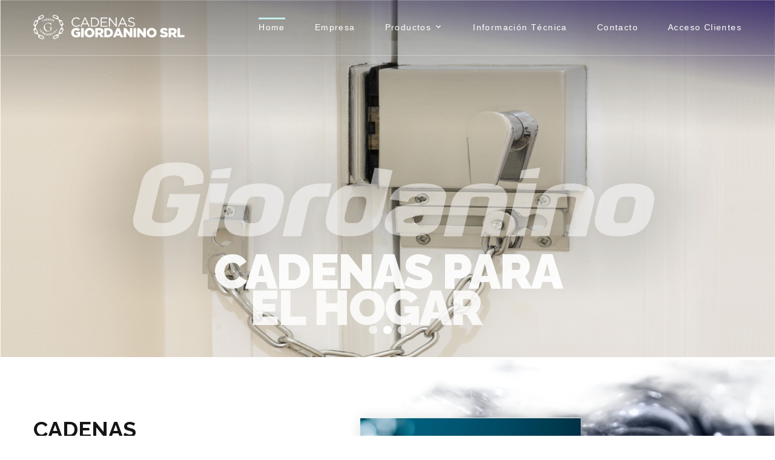

--- FILE ---
content_type: text/html; charset=UTF-8
request_url: https://cadenasgiordanino.com/?attachment_id=1319
body_size: 3767
content:
<!DOCTYPE html>
<html lang="es">
<head>
  <!-- Meta Tags HTML -->
  <meta charset="UTF-8">
  <title>Cadenas Giordanino</title>
  <meta name="description" content="Cadenas de hierro de la más alta calidad para una amplia gama de aplicaciones.">
  <!-- Meta Tags Responsive -->
  <meta name="viewport" content="width=device-width, initial-scale=1.0">
  <meta http-equiv="X-UA-Compatible" content="ie=edge">
  <meta name="theme-color" content="#8892BF">
  <meta name="MobileOptimized" content="width">
  <meta name="HandheldFriendly" content="true">
  <!-- Meta Tags Twitter -->
  <meta name="twitter:site" content="@your_twitter">
  <meta name="twitter:card" content="summary_large_image">
  <meta name="twitter:title" content="Cadenas Giordanino">
  <meta name="twitter:description" content="Cadenas de hierro de la más alta calidad para una amplia gama de aplicaciones.">
  <meta name="twitter:image" content="./img/meta-home .jpg">
  <!-- Meta Tags Facebook -->
  <meta property="og:site_name" content="Cadenas Giordanino">
  <meta property="og:url" content="cadenasgiordanino.com/?attachment_id=1319">
  <meta property="og:type" content="website">
  <meta property="og:title" content="Cadenas Giordanino">
  <meta property="og:description" content="Cadenas de hierro de la más alta calidad para una amplia gama de aplicaciones.">
  <meta property="og:image" content="./img/meta-home .jpg">
  <!-- Meta Tags Google -->
  <meta itemprop="name" content="Cadenas Giordanino">
  <meta itemprop="description" content="Cadenas de hierro de la más alta calidad para una amplia gama de aplicaciones.">
  <meta itemprop="image" content="./img/meta-home .jpg">
  <!-- Meta Tags iOS -->
  <meta name="apple-mobile-web-app-capable" content="yes">
  <meta name="apple-mobile-web-app-status-bar-style" content="black-translucent">
  <meta name="format-detection" content="telephone=no">
  <meta name="apple-mobile-web-app-title" content="Cadenas Giordanino">
  <!-- Meta Tags Windows -->
  <meta name="msapplication-TileColor" content="#8892BF">
  <meta name="msapplication-TileImage" content="./images/Favicon/apple-touch-icon.png">
  <!-- Meta Tags Iconos -->
  <link rel="apple-touch-icon" href="./images/Favicon/apple-touch-icon.png">
  <link rel="apple-touch-startup-image" href="./images/Favicon/apple-touch-icon.png">
  <link rel="shortcut icon" type="image/png" href="./images/Favicon/favicon.ico">
  <!-- Varios Links -->
  <link rel="author" type="text/plain" href="./humans.txt">
  <!-- <link rel="sitemap" type="application/xml" title="Sitemap" href="./sitemap.xml"> -->
  <link rel="manifest" href="./manifest.json">
  <link rel="canonical" href="cadenasgiordanino.com/?attachment_id=1319">

  <link rel="stylesheet" href="https://cadenasgiordanino.com/assets/css/owl.carousel.css"/>
		<link rel="stylesheet" href="https://cadenasgiordanino.com/assets/css/normalize.css"/>
		<link rel="stylesheet" href="https://cadenasgiordanino.com/assets/css/main.css"/>
  <!-- <link rel="stylesheet" href="https://cadenasgiordanino.com/assets/js/jquery.fancybox.min.css"/> -->

  <!-- Hojas CSS -->
  
  <link rel="shortcut icon" href="https://cadenasgiordanino.com/assets/images/Favicon/favicon.ico" type="image/x-icon" >
  <link rel="stylesheet" href="https://cadenasgiordanino.com/assets/css/bootstrap.css" rel="stylesheet"/>
  <link rel="stylesheet" href="https://cadenasgiordanino.com/assets/vendor/swiper/swiper-bundle.min.css" rel="stylesheet"/>
  <link rel="stylesheet" href="https://cadenasgiordanino.com/assets/css/fonts.css" rel="stylesheet">
  <link rel="stylesheet" href="https://cadenasgiordanino.com/assets/css/style.css" rel="stylesheet">

  <script type="text/javascript" src="https://cadenasgiordanino.com/assets/js/jquery-2.1.4.min.js"></script>
  <script type="text/javascript" src="https://cadenasgiordanino.com/assets/js/bootstrap.min.js"></script>
  <script type="text/javascript" src="https://cadenasgiordanino.com/assets/js/modernizr.custom.js"></script>
  <script type="text/javascript" src="https://cadenasgiordanino.com/assets/js/main.js"></script>
  

  <!-- <script src="https://cadenasgiordanino.com/assets/js/jquery.fancybox.min.js"></script> -->
  <!-- <link rel="stylesheet" href="https://maxcdn.bootstrapcdn.com/font-awesome/latest/css/font-awesome.min.css" /> -->
  <!-- <link rel="stylesheet" href="https://unpkg.com/swiper/swiper-bundle.min.css"/> -->
  <script type="text/javascript" src="https://cadenasgiordanino.com/assets/vendor/jquery.validate.js" ></script>
</head>
<body class="page">
<!-- <script src="https://cdnjs.cloudflare.com/ajax/libs/jquery/3.6.0/jquery.min.js"></script>
    <script type="text/javascript" src="https://cadenasgiordanino.com/assets/vendor/jquery.easing.min.js"></script>	
<script type="text/javascript" src="https://cadenasgiordanino.com/assets/vendor/jquery.validate.js" ></script> -->


  <header class="section page-header">
    <!--RD Navbar-->
    <div class="rd-navbar-wrap">
      <nav class="rd-navbar rd-navbar-classic" data-layout="rd-navbar-fixed" data-sm-layout="rd-navbar-fixed" data-md-layout="rd-navbar-fixed" data-md-device-layout="rd-navbar-fixed" data-lg-layout="rd-navbar-static" data-lg-device-layout="rd-navbar-static" data-xl-layout="rd-navbar-static" data-xl-device-layout="rd-navbar-static" data-lg-stick-up-offset="46px" data-xl-stick-up-offset="46px" data-xxl-stick-up-offset="46px" data-lg-stick-up="true" data-xl-stick-up="true" data-xxl-stick-up="true">
        <div class="rd-navbar-collapse-toggle rd-navbar-fixed-element-1" data-rd-navbar-toggle=".rd-navbar-collapse"><span></span></div>
        <div class="rd-navbar-main-outer">
          <div class="rd-navbar-main">
            <!--RD Navbar Panel-->
            <div class="rd-navbar-panel">
              <!--RD Navbar Toggle-->
              <button class="rd-navbar-toggle" data-rd-navbar-toggle=".rd-navbar-nav-wrap"><span></span></button>
              <!--RD Navbar Brand-->
              <div class="rd-navbar-brand">
                <!--Brand--><a class="brand" href="home"><img class="brand-logo-dark" src="https://cadenasgiordanino.com/assets/images/elementos/LOGO-TOP.png" alt="" width="112" height="19"/><img class="brand-logo-light" src="https://cadenasgiordanino.com/assets/images/logo-default-225x39.png" alt="" width="112" height="19"/></a>
              </div>
            </div>
            <div class="rd-navbar-main-element">
              <div class="rd-navbar-nav-wrap">
                <ul class="rd-navbar-nav">
                                      <li class="rd-nav-item active"><a class="rd-nav-link" href="home">Home</a></li>
                    <li class="rd-nav-item"><a class="rd-nav-link" href="empresa">Empresa</a></li>
                    <li class="rd-nav-item"><a class="rd-nav-link" href="#">Productos</a>
                      <ul class="rd-menu rd-navbar-dropdown">
                        <li class="rd-dropdown-item"><a class="rd-dropdown-link" href="cadenas">Cadenas</a></li>
                        <li class="rd-dropdown-item"><a class="rd-dropdown-link" href="articulos-tranqueras">Artículos para tranqueras</a></li>
                        <li class="rd-dropdown-item"><a class="rd-dropdown-link" href="articulos-agro-industria">Artículos para agro e industria</a></li>
                        <li class="rd-dropdown-item"><a class="rd-dropdown-link" href="argollas-dados-hebillas">Argollas, dados y hebillas</a></li>
                        <li class="rd-dropdown-item"><a class="rd-dropdown-link" href="articulos-caballos">Artículos para caballos</a></li>
                        <li class="rd-dropdown-item"><a class="rd-dropdown-link" href="articulos-mascotas">Artículos para mascotas</a></li>
                        <li class="rd-dropdown-item"><a class="rd-dropdown-link" href="cables-acero">Cables de acero y accesorios</a></li>
                        <li class="rd-dropdown-item"><a class="rd-dropdown-link" href="cadenas-nieve-barro-hielo">Cadenas para nieve-barro-hielo</a></li>
                        <li class="rd-dropdown-item"><a class="rd-dropdown-link" href="mosquetones-destorcedores">Mosquetones, destorcedores</a></li>
                        <li class="rd-dropdown-item"><a class="rd-dropdown-link" href="ruedas">Ruedas</a></li>
                        <li class="rd-dropdown-item"><a class="rd-dropdown-link" href="sogas-hilos">Sogas e hilos</a></li>
                      </ul>
                    </li>
                    <li class="rd-nav-item"><a class="rd-nav-link" href="info-tecnica">Información Técnica</a></li>
                    <li class="rd-nav-item"><a class="rd-nav-link" href="contacto">Contacto</a></li>
                    <li class="rd-nav-item"><a class="rd-nav-link" href="http://cadenasgiordanino.duckdns.org/Login" target="_blank">Acceso Clientes</a></li>
                  
                </ul>
              </div>
              <!--RD Navbar Search-->
              <!-- <div class="rd-navbar-search">
                <button class="rd-navbar-search-toggle rd-navbar-fixed-element-2" data-rd-navbar-toggle=".rd-navbar-search"><span></span></button>
                <form class="rd-search" action="search-results.html" data-search-live="rd-search-results-live" method="GET">
                  <div class="form-wrap">
                    <label class="form-label" for="rd-navbar-search-form-input">Search...</label>
                    <input class="rd-navbar-search-form-input form-input" id="rd-navbar-search-form-input" type="text" name="s" autocomplete="off">
                    <div class="rd-search-results-live" id="rd-search-results-live"></div>
                  </div>
                  <button class="rd-search-form-submit fa-search" type="submit"></button>
                </form>
              </div> -->
            </div>
          </div>
        </div>
      </nav>
    </div>
  </header><main class="u-afterFixed u-maxWidth"> 
<main>
	<!--Swiper-->
	<section class="section swiper-container swiper-slider swiper-slider-1" data-autoplay="5000" data-swiper='{"simulateTouch":false,"speed":500}'>
		<div class="swiper-wrapper text-center">
			<div class="swiper-slide context-dark" data-slide-bg="https://cadenasgiordanino.com/assets/images/elementos/SLIDER-SECTOR-MINERO.jpg">
			<div class="swiper-slide-caption section-md">
				<div class="container-fluid">
				<div class="row justify-content-lg-center">
					<div class="col-lg-12">
					<div class="intro-box">
						<!-- <div class="intro-box__floating-text">Giordanino</div> -->
						<div class="intro-box__title"><span data-caption-animate="fadeInUp" data-caption-delay="200"><b>CADENAS PARA</span><span data-caption-animate="fadeInUp" data-caption-delay="300" style="MARGIN-LEFT: 60px;">EL SECTOR MINERO</b></span></div>
						<!-- <div class="intro-box__video" data-caption-animate="fadeInUp" data-caption-delay="400"><a href="https://www.youtube.com/watch?v=7dTve2Hsl_0" data-lightgallery="item">Watch the video</a></div> -->
					</div>
					</div>
				</div>
				</div>
			</div>
			</div>
			<div class="swiper-slide context-dark" data-slide-bg="https://cadenasgiordanino.com/assets/images/elementos/SLIDER-SECTOR-HOGAR.jpg">
				<div class="swiper-slide-caption section-md">
					<div class="container">
						<div class="row justify-content-lg-center">
							<div class="col-lg-12">
								<div class="intro-box">
									<div class="intro-box__title"><span data-caption-animate="fadeInUp" data-caption-delay="200"><b>CADENAS PARA</span><span data-caption-animate="fadeInUp" data-caption-delay="300" style="MARGIN-LEFT: 60px;">EL HOGAR</b></span></div>
									<!-- <div class="intro-box__title"><span data-caption-animate="fadeInUp" data-caption-delay="200">Best</span><span data-caption-animate="fadeInUp" data-caption-delay="300">Destinations</span></div> -->
									<!-- <div class="intro-box__video" data-caption-animate="fadeInUp" data-caption-delay="400"><a href="https://www.youtube.com/watch?v=7dTve2Hsl_0" data-lightgallery="item">Watch the video</a></div> -->
								</div>
							</div>
						</div>
					</div>
				</div>
			</div>
			<div class="swiper-slide context-dark" data-slide-bg="https://cadenasgiordanino.com/assets/images/elementos/SLIDER-SECTOR-AGRICOLA.jpg">
				<div class="swiper-slide-caption section-md">
					<div class="container">
						<div class="row justify-content-lg-center">
							<div class="col-lg-12">
								<div class="intro-box">
									<div class="intro-box__title"><span data-caption-animate="fadeInUp" data-caption-delay="200"><b>CADENAS PARA</span><span data-caption-animate="fadeInUp" data-caption-delay="300" style="MARGIN-LEFT: 60px;">EL SECTOR AGRICOLA</b></span></div>
								</div>
							</div>
						</div>
					</div>
				</div>
			</div>
			
		</div>
		<!--Swiper Pagination-->
		<div class="swiper-pagination d-none d-lg-block"></div>
		<!--Swiper Navigation-->
		<div class="swiper-button-prev fa-arrow-left"></div>
		<div class="swiper-button-next fa-arrow-right"></div>
	</section>
	<section class="section section-custom-1 bg-image-1">
		<div class="container">
			<div class="row row-30">
				<div class="col-xl-5 position-relative">
					<h2><span class="wow fadeInLeft d-xl-block"><b>CADENAS </b></span><span class="wow fadeInLeft d-xl-block" data-wow-delay=".2s"><b>GIORDANINO</b></span></h2>
					<p class="wow fadeInLeft offset-xl" data-wow-delay=".3s">
						En nuestra empresa, nos enorgullece ofrecer cadenas
						de hierro de la más alta calidad para una amplia gama
						de aplicaciones. Desde la industria pesada hasta el uso
						cotidiano en el hogar, nuestras cadenas están diseñadas
						para resistir las demandas más exigentes.
					</p>
					<p class="wow fadeInLeft" data-wow-delay=".4s">
						Con décadas de experiencia en la fabricación de cadenas,
						hemos perfeccionado nuestros procesos para garantizar
						la durabilidad y confiabilidad de cada producto que sale
						de nuestras instalaciones. Utilizamos materiales de
						primera calidad y tecnología de vanguardia para
						asegurar que nuestras cadenas cumplan con los más
						altos estándares de calidad.
					</p>
					<div class="offset-top-25 wow fadeInUp" data-wow-delay=".5s">
						<!-- <img src="https://cadenasgiordanino.com/assets/images/signature-1-113x66.png" alt="" width="113" height="66"/> -->
					</div>
				</div>
				<div class="col-xl-7 position-relative">
					<div class="image-box inset-xl-1 wow fadeInUp">
					<div class="image-box__static"><img src="https://cadenasgiordanino.com/assets/images/elementos/FOTO-CADENA-HOME-1.jpg" alt="" width="364" height="459"/>
					</div>
					<div class="image-box__float"><img src="https://cadenasgiordanino.com/assets/images/elementos/FOTO-CADENA-HOME-2.jpg" alt="" width="364" height="459"/>
					</div>
					</div>
				</div>
			</div>
		</div>
	</section>
	<!--Tours-->
	<section class="section section-lg bg-image-3">
        <div class="creative-bg">
          <div class="container">
            <div class="row row-30 justify-content-center" data-lightgallery="group">
              <div class="d-flex col-sm-6 col-lg-4 ordex-xl-1 order-1 wow fadeInLeft"><a class="info-box-classic" href="https://cadenasgiordanino.com/assets/images/elementos/FOTO-INDUSTRIA-HOME.jpg" data-lightgallery="item"><img src="https://cadenasgiordanino.com/assets/images/elementos/FOTO-INDUSTRIA-HOME.jpg" alt="" width="370" height="510"/>
                  <div class="info-box-classic__description">
                    <div class="heading-4">INDUSTRIA</div>
					<!-- <span>from</span><span class="price">$540</span> -->
                  </div></a></div>
              <div class="col-sm-12 col-lg-4 order-3 order-xl-2">
                <div class="row row-30">
                  <div class="col-lg-12 col-sm-6 wow fadeInUp" data-wow-delay=".2s"><a class="info-box-classic" href="https://cadenasgiordanino.com/assets/images/elementos/FOTO-HOGAR-HOME.jpg" data-lightgallery="item"><img src="https://cadenasgiordanino.com/assets/images/elementos/FOTO-HOGAR-HOME.jpg" alt="" width="370" height="240"/>
                      <div class="info-box-classic__description">
                        <div class="heading-4">HOGAR</div>
                      </div></a></div>
                  <div class="col-lg-12 col-sm-6 wow fadeInUp" data-wow-delay=".3s"><a class="info-box-classic" href="https://cadenasgiordanino.com/assets/images/elementos/FOTO-MINERIA-HOME.jpg" data-lightgallery="item"><img src="https://cadenasgiordanino.com/assets/images/elementos/FOTO-MINERIA-HOME.jpg" alt="" width="370" height="240"/>
                      <div class="info-box-classic__description">
                        <div class="heading-4">MINERIA</div>
                      </div></a></div>
                </div>
              </div>
              <div class="d-flex col-sm-6 col-lg-4 ordex-xl-3 order-md-2 wow fadeInRight" data-wow-delay=".4s"><a class="info-box-classic" href="https://cadenasgiordanino.com/assets/images/elementos/FOTO-CAMPO-HOME.jpg" data-lightgallery="item"><img src="https://cadenasgiordanino.com/assets/images/elementos/FOTO-CAMPO-HOME.jpg" alt="" width="370" height="510"/>
                  <div class="info-box-classic__description">
                    <div class="heading-4">CAMPO</div>
                  </div></a></div>
            </div>
          </div>
        </div>
	</section>
	<section class="section section-lg bg-image-4">
        <div class="container">
          <div class="row justify-content-xl-end">
            <div class="col-xl-9 column-bg-2">
              <div class="quote-classic-wrap">
                <div class="heading-4 wow fadeInUp">
					Los productos de Cadenas Giordanino ofrecen durabilidad, versatilidad, 
					capacidad de carga y disponibilidad, lo que las convierte en una opción 
					popular para una variedad de aplicaciones industriales y comerciales.
				</div>
                <!-- <p class="fst-italicwow fadeInUp" data-wow-delay=".2s">Jane Peters, Tour consultant</p> -->
              </div>
            </div>
          </div>
        </div>
	</section>
</main>
</main>  <!--Footer-->
  <footer class="section footer-classic context-dark">
    
    <div class="footer-classic-aside">
      <div class="container">
        <div class="row justify-content-between flex-column flex-md-row row-20">
          <div class="col-xl-6 col-md-8">
            <div class="footer-classic-aside__group">
              <!--Brand--><a class="brand" href="index.html"><img class="brand-logo-dark" src="https://cadenasgiordanino.com/assets/images/elementos/LOGO-FOOTER.png" alt="" width="112" height="19"/><img class="brand-logo-light" src="https://cadenasgiordanino.com/assets/images/elementos/LOGO-FOOTER.png" alt="" width="112" height="19"/></a>
              <p class="rights"><span>Copyright</span><span>&nbsp;</span><span>&copy;&nbsp;</span><span class="copyright-year"></span><span>&nbsp;</span><span>Todos los derechos reservados</span></p>
            </div>
          </div>
          <div class="col-xl-3 col-md-4 text-center">
            <!-- <ul class="social-list">
              <li class="wow fadeInUp" data-wow-delay=".1s"><a href="#"><span class="icon fa fa-facebook"></span></a></li>
              <li class="wow fadeInUp" data-wow-delay=".2s"><a href="#"><span class="icon fa fa-twitter"></span></a></li>
              <li class="wow fadeInUp" data-wow-delay=".3s"><a href="#"><span class="icon fa fa-instagram"></span></a></li>
              <li class="wow fadeInUp" data-wow-delay=".4s"><a href="#"><span class="icon fa fa-pinterest"></span></a></li>
            </ul> -->
            <img src="https://cadenasgiordanino.com/assets/images/elementos/LOGO-HOUSTON.png" alt="">
          </div>
            <!-- <p class="text-center d-lg-none"><span>Copyright</span><span>&nbsp;</span><span>&copy;&nbsp;</span><span class="copyright-year"></span><span>&nbsp;</span><span>Todos los derechos reservados</span></p> -->
        </div>
      </div>
    </div>
  </footer>
<div class="snackbars" id="form-output-global"></div>
  <script src="https://cadenasgiordanino.com/assets/js/core.min.js"></script>
  <script src="https://cadenasgiordanino.com/assets/js/script.js"></script>
  <script type="text/javascript" src="https://cadenasgiordanino.com/assets/js/jquery.easing.min.js"></script>	
  <script type="text/javascript" src="https://cadenasgiordanino.com/assets/js/jquery.validate.js" ></script>
</body>
</html>



--- FILE ---
content_type: text/css; charset=utf-8
request_url: https://cadenasgiordanino.com/assets/css/owl.carousel.css
body_size: 810
content:
/* 
 * 	Core Owl Carousel CSS File
 *	v1.3.3
 */

/* clearfix */
.owl-carousel .owl-wrapper:after {
	content: ".";
	display: block;
	clear: both;
	visibility: hidden;
	line-height: 0;
	height: 0;
}
/* display none until init */
.owl-carousel{
	display: none;
	position: relative;
	width: 100%;
	-ms-touch-action: pan-y;
}
.owl-carousel .owl-wrapper{
	display: none;
	position: relative;
	-webkit-transform: translate3d(0px, 0px, 0px);
}
.owl-carousel .owl-wrapper-outer{
	overflow: hidden;
	position: relative;
	width: 100%;
}
.owl-carousel .owl-wrapper-outer.autoHeight{
	-webkit-transition: height 500ms ease-in-out;
	-moz-transition: height 500ms ease-in-out;
	-ms-transition: height 500ms ease-in-out;
	-o-transition: height 500ms ease-in-out;
	transition: height 500ms ease-in-out;
}
	
.owl-carousel .owl-item{
	float: left;
}
.owl-controls .owl-page,
.owl-controls .owl-buttons div{
	cursor: pointer;
}
.owl-controls {
	-webkit-user-select: none;
	-khtml-user-select: none;
	-moz-user-select: none;
	-ms-user-select: none;
	user-select: none;
	-webkit-tap-highlight-color: rgba(0, 0, 0, 0);
}

/* mouse grab icon */
.grabbing { 
    cursor:url(../images/grabbing.png) 8 8, move;
}

/* fix */
.owl-carousel  .owl-wrapper,
.owl-carousel  .owl-item{
	-webkit-backface-visibility: hidden;
	-moz-backface-visibility:    hidden;
	-ms-backface-visibility:     hidden;
  -webkit-transform: translate3d(0,0,0);
  -moz-transform: translate3d(0,0,0);
  -ms-transform: translate3d(0,0,0);
}
.owl-carousel .owl-controls .owl-pagination{
	position:absolute;
	bottom:0;
	width:100%;
	text-align:center;
}
.owl-carousel .owl-controls .owl-page{
	display: inline-block;
	border-radius:0;
	zoom: 1;
	margin:4px;
	*display: inline;/*IE7 life-saver */
}
.owl-carousel .owl-controls .owl-page span{
	display: block;
	width: 15px;
	height: 15px;
	-webkit-border-radius: 0;
	-moz-border-radius: 0;
	border-radius: 0;
	background:#fff;
}
.owl-carousel .owl-controls .owl-page.active span,
.owl-carousel .owl-controls.clickable .owl-page:hover span{
	background-color:#E0000A;
}
.owl-carousel .owl-controls .owl-page span.owl-numbers{
	height: auto;
	width: auto;
	color: #FFF;
	padding: 2px 10px;
	font-size: 12px;
	-webkit-border-radius: 30px;
	-moz-border-radius: 30px;
	border-radius: 30px;
}
.owl-carousel .owl-buttons {
	position: absolute;
	width: 100%;
	top: 45%;
	z-index: 999;
}
.owl-carousel .owl-buttons .owl-prev,
.owl-carousel .owl-buttons .owl-next{
	position:absolute;
	text-align:center;
	line-height: 1;
}
.owl-carousel .owl-buttons .owl-prev{
	left:-5px;
}
.owl-carousel .owl-buttons .owl-next{
	right:-5px;
	left:auto;
}

.owl-carousel .owl-buttons .owl-prev:before,
.owl-carousel .owl-buttons .owl-next:before {
	font-family: 'FontAwesome';
    speak: none;
    font-style: normal;
    font-weight: normal;
    font-variant: normal;
    text-transform: none;
    line-height: 1;
    font-size: 30px;
    color: #999;
    -webkit-font-smoothing: antialiased;
    opacity: 0.7;
}
.owl-carousel .owl-buttons .owl-prev:before{
	content: "\f104";
}
.owl-carousel .owl-buttons .owl-next:before{
	content: "\f105";
}
.owl-carousel .owl-buttons .owl-prev:hover:before,
.owl-carousel .owl-buttons .owl-next:hover:before {
    opacity: 1;
}
.owl-carousel .owl-item.loading{
	min-height: 150px;
	background: url(../images/AjaxLoader.gif) no-repeat center center
}

--- FILE ---
content_type: text/css; charset=utf-8
request_url: https://cadenasgiordanino.com/assets/css/main.css
body_size: 3818
content:
/* Riback Cereales 2017*/
/* Version: 1.0*/
/* Build: 30 Septiembre 2017*/
/* Autor: http://www.conaxis.com */

/*Estilos generales*/
@import url('https://fonts.googleapis.com/css?family=Raleway:100,200,300,400,500,600,700,800,900|Open+Sans:500,600,400,300,700');
body{
	font-family: 'Raleway', sans-serif;
	font-weight:400;
	overflow-x:hidden; 
	color:#333;
	font-size:16px;
    -ms-text-size-adjust: 100%;
    -webkit-text-size-adjust: 100%;
}
a, button {
	color:#fff;
	transition: all .2s ease-out;
	-moz-transition: all .2s ease-out;
	-o-transition: all .2s ease-out;
	-webkit-transition: all .2s ease-out;
}
a,
a:hover,
a:focus{
	text-decoration: none;
}
a:focus,
button:focus  { 
	outline: none; 
}
.clearfix{
	clear:both;
	display: inline-block;
	height:1%;
}
.btn {
	color:#fff;
	border-radius:0;
	border:0;
	font-weight:400;
	padding:10px 20px;
	font-size:20px;
	line-height: 1.3;
}
.btn-primary {
	background-color:#FF801A;
	font-weight:500;
	border:0;
	box-shadow:none;
	border-radius:0;
	color:#fff;
}
.btn-primary:hover,
.btn-primary:focus,
.btn-primary:active {
	background-color:#DB5800;
	color:#fff;
}
p {
	font-family: 'Raleway', sans-serif;
	color: #4D4D4D;
	font-size: 17px;
	font-weight: 500;
}
header {
	background-image:url('../images/bg1.png');
	background-position:center top;
	background-repeat:no-repeat;
	background-color:transparent;
	position:absolute;
	width:100%;
	z-index:9;
	height:280px;
}
header .navbar-brand {
	display:inline-block;
	margin:0;
	background-image:url('../images/bg_logo.png');
	background-position:center bottom;
	background-size:cover;
	background-repeat:no-repeat;
	width:240px;
	height:300px;
	padding:40px 20px 0;
	text-align:center;
}
header .navbar-brand img {
    display:block;
	width:100%;
}
header .brand-nav {
	display:none;
	float:left;
	margin:12px;
}
header .brand-nav img{
	height:34px;
}
header .navbar {
	margin:0;
	border:0;
	border-radius: 0;
}
header .navbar-nav {
	float:none;
	margin-top:50px;
}
header .navbar-toggle {
	margin:0;
    padding: 17px 15px 17px;
	font-size:24px;
}
header .navbar-container {
	 padding:0;
	 position:relative;
}
header .nav li{
	position:relative;
	margin:0 10px;
}
header .nav li:first-child{
	margin-left:0;
}
header .nav li:last-child{
	margin-right:0;
}
header .nav a {
	position:relative;
	color:#fff;
	font-weight:700;
	padding:15px 20px 14px;
	font-size:16px;
	line-height:1;
	transition: all .2s ease-out;
	-moz-transition: all .2s ease-out;
	-o-transition: all .2s ease-out;
	-webkit-transition: all .2s ease-out;
}
header .nav a:focus {
	background-color:inherit;
}
header .nav .active a,
header .nav .active a:hover,
header .nav a:hover {
	background-color:#fff;
	color:#FF801A;
	opacity:1;
}
header .nav .login{
	display:none;
}
header .nav .nav-mail{
	float:right;
	padding:20px 0;
	color:#fff;
	font-weight:400;
	font-size:14px;
}
header .nav-mail img{
	width:24px;
	margin-right:5px;
}

/*Portada*/	
.main-slider.owl-carousel{
	position:relative;
}
.main-slider.owl-carousel:after{
	display:block;
	content:"";
	position:absolute;
	bottom:0;
	margin:auto;
	left:auto;
	right:auto;
	width:100%;
	height:222px;
	background:url('../images/bg5.png') no-repeat center top;
}
.main-slider.owl-carousel .item {
	text-align:center;
	padding:0;
}
.main-slider.owl-carousel .item  img{
	width:100%;
}
.main-slider.owl-carousel .owl-buttons .owl-next {
	right:30px;
}
.main-slider.owl-carousel .owl-buttons .owl-prev {
	left:30px;
}
.main-slider.owl-carousel .owl-buttons .owl-prev,
.main-slider.owl-carousel .owl-buttons .owl-next {
	width:50px;
	height:50px;
	opacity:0.8;
	text-indent:-5000px;
}
.main-slider.owl-carousel .owl-buttons .owl-prev:hover,
.main-slider.owl-carousel .owl-buttons .owl-next:hover {
	opacity:1;
}
.main-slider.owl-carousel .owl-buttons .owl-prev{
	background:url('../images/arrow-left.svg');
}
.main-slider.owl-carousel .owl-buttons .owl-next {
	background:url('../images/arrow-right.svg');
}
.main-slider.owl-carousel .owl-pagination {
	display:none;
}
.main-slider .owl-item .item .caption {
	width:100%;
	position:absolute;
	left:0;
	top:0;
}
.main-slider .owl-item .item .slider-content{
	text-align:right;
	margin-top: 40%;
	margin-left: 0;
}
.main-slider .owl-item .item .caption .line-text-1{
	color:#fff;
	line-height:1.2;
	font-size:80px;
}
.main-slider .owl-item .item .caption .line-text-2{
	color:#fff;
	font-weight:900;
	font-size:36px;
	line-height:1.2;
}
.main-slider .owl-item .item .caption .line-text-3{
	color:#fff;
	font-weight:bold;
	font-size:46px;
	line-height:1.2;
}
.main-slider .owl-item .item .caption .logo-slide{
	height:130px;
	width:auto;
	position:relative;
	margin-top:-30px;
	margin-bottom:15px;
}
.main-slider .owl-item .item .caption .btn{
	margin-top:20px;
	font-size:24px;
	font-weight:600;
}
.present {
	padding:30px 0 240px;
	text-align:right;
}
.present h1{
	font-size:44px;
	color:#4D4D4D;
}
.present p {
	font-size:24px;
	margin-bottom:30px;
	font-weight:400;
}
.present h1 img{
	max-width:300px;
	display:block;
	margin:auto;
	margin-bottom:20px;
}
.content {
	padding:25px 0;
	text-align:center;
	position:relative;
}
.content p {
	font-size:18px;
	margin-bottom:30px;
}
.content h1 {
	color:#4D4D4D;
	font-weight:900;
	margin-bottom:40px;
}
.content h2 {
	font-size:24px;
	color:#4D4D4D;
	text-align:center;
}
.content h2 b{
	display:block;
}
.content h2 .line {
	display: inline-block;
    background-color: #FF801A;
    height: 4px;
	margin-top:30px;
    width: 200px;
}
.content-soye {
	padding:30px 0 240px;
	text-align:center;
}
.content-soye h1{
	font-size:44px;
	color:#4D4D4D;
}
.content-soye p {
	font-size:20px;
	margin-bottom:30px;
	font-weight:400;
}
.content-soye h1 img{
	max-width:300px;
	display:block;
	margin:auto;
	margin-bottom:20px;
}
.soye-section {
	background-color:#DEF0AD;
	position:relative;
	margin-bottom:190px;
}
.soye-section:before{
	display:block;
	content:"";
	position:absolute;
	top:-244px;
	margin:auto;
	left:auto;
	right:auto;
	width:100%;
	height:244px;
	background:url('../images/bg3.png') no-repeat center top;
}
.soye-section:after{
	display:block;
	content:"";
	position:absolute;
	bottom:-180px;
	margin:auto;
	left:auto;
	right:auto;
	width:100%;
	height:292px;
	background:url('../images/bg4.png') no-repeat center top;
}
.soye-section .caption-section{
	position:relative;
	top:-80px;
}
.soye-section .caption-section img{
	height:130px;
	margin-bottom:20px;
}
.soye-section .caption-section h1{
	font-size:54px;
	line-height:1;
	font-weight:400;
	margin:0;
}
.soye-section .caption-section h2{
	font-size:40px;
	line-height:1;
	font-weight:500;
	margin:0 0 30px;
}
.soye-section .caption-section2{
	position:relative;
	top:-160px;
	text-align:center;
}
.soye-section .caption-section2 img{
	margin-bottom:40px;
}
.soye-section .caption-section2 h1{
	font-size:36px;
	line-height:1;
	font-weight:500;
	margin:0 0 30px;
}
.soye-section .caption-section2 h1 b{
	font-weight:700;
}
.soye-section .caption-section2 ul {
	list-style:none;
	margin:0;
	padding:0;
}
.soye-section .caption-section2 ul li{
	font-weight:700;
	margin-bottom:10px;
}
.soye-section .cta{
	position:absolute;
	z-index:9;
	text-align:right;
	margin:0;
	right:0;
}
.soye-section .cta a.btn{
	padding:15px 30px;
}
.soye-section2 {
	background-color:#DEF0AD;
	position:relative;
	margin-bottom:190px;
}
.soye-section2:before{
	display:block;
	content:"";
	position:absolute;
	top:-244px;
	margin:auto;
	left:auto;
	right:auto;
	width:100%;
	height:244px;
	background:url('../images/bg3.png') no-repeat center top;
}
.soye-section2:after{
	display:block;
	content:"";
	position:absolute;
	bottom:-180px;
	margin:auto;
	left:auto;
	right:auto;
	width:100%;
	height:292px;
	background:url('../images/bg4.png') no-repeat center top;
}
.soye-section2 .caption-section{
	position:relative;
	top:-20px;
}
.soye-section2 .caption-section h1{
	font-size:44px;
	line-height:1;
	font-weight:500;
	margin:0 0 30px;
}
.soye-section2 .caption-section h2{
	font-size:40px;
	line-height:1;
	font-weight:500;
	margin:0 0 20px;
}
.soye-section2 .caption-section2{
	position:relative;
	top:-120px;
	text-align:center;
}
.soye-section2 .caption-section2 img{
	height:350px;
	margin-bottom:40px;
}
.soye-section2 .caption-section3{
	position:relative;
	top:-120px;
}
.soye-section2 .caption-section3 p{
	font-size:18px;
}
.soye-section3 {
	padding:0 0 1px;
	text-align:center;
}
.soye-section3 h1{
	margin-bottom:40px;
}
.soye-section3 .specs {
	background-color:#F0DEC9;
	padding:20px;
	height:590px;
	margin-bottom:40px;
}
.soye-section3 .specs .featured{
	margin-top:0;
	width:180px;
	height:180px;
	margin-left:10px;
}
.soye-section3 .specs .featured span {
    display: block;
    margin-top: 50px;
    font-size: 18px;
}
.soye-section3 p b{
	display:block;
}
footer {
	position:relative;
	background-color:#fff;
	/* padding:0 0 80px; */
}
footer:after{
	content:"";
	width:100%;
	position:absolute;
	z-index:9;
	left:0;
	bottom:0;
	height:195px;
	background-image:url('../images/bg2.png');
	background-position:center bottom;
}
footer p.contact-data {
	font-size:22px;
	margin:20px 0 60px;
	padding-bottom:25px;
	color:#333333;
	font-weight:500;
	text-align:right;
	border-bottom:1px solid #999;
}
footer p.copyright{
	font-size:13px;
	margin:20px 0 10px;
	color:#888;
	text-align:right;
}
footer .logo-footer {
	display:inline-block;
}
footer .logo-footer img{
	height:140px;
}
footer .agency {
	text-align:right;
}
footer .agency img{
	height: 12px;
}
.section-banner {
	height:600px;
	background-position:center bottom;
	position:relative;
	background-repeat:no-repeat;
}
.section-banner:after{
	display:block;
	content:"";
	position:absolute;
	bottom:0;
	margin:auto;
	left:auto;
	right:auto;
	width:100%;
	height:222px;
	background:url('../images/bg5.png') no-repeat center top;
}
.section-banner h1{
	position:absolute;
	top:350px;
	right:0;
	text-align:right;
	font-size:60px;
	color:#fff;
	font-weight:400;
}
.featured{
	background-repeat:no-repeat;
	background-position:center center;
	width:200px;
	height:200px;
	margin:auto;
	margin-bottom:40px;
	margin-top:40px;
	padding:30px 0;
	text-align:center;
}
.featured.feat-1{
	background-image:url('../images/feat1.svg');
}
.featured.feat-2{
	background-image:url('../images/feat2.svg');
}
.featured.feat-3{
	background-image:url('../images/feat3.svg');
}
.featured.feat-4{
	background-image:url('../images/feat4.svg');
}
.featured span{
	display:block;
	margin-top:55px;
	font-size:20px;
	font-weight:600;
	width: 93%;
	color:#514D4D;
	line-height:1.2;
}
.featured i{
	display:inline-block;
	font-size:20px;
	font-weight:600;
	width: 140px;
	color:#514D4D;
	margin-top:10px;
	margin-left:-20px;
	text-align:center;
	line-height:1.2;
}
.featured i img{
	width:100%;
}
.contact-info{
	text-align:center;
}
.contact-info img{
	height:100px;
	display:block;
	margin:auto;
	margin-top:30px;
}
.contact-info span{
	display:block;
	margin:20px 0;
	font-size:20px;
	font-family:"Open Sans";
	letter-spacing:-1px;
}
.featured p{
	position:relative;
	bottom:-30px;
	line-height:1.2;
	left:-10px;
}
.section-form{
	position:relative;
	padding:0 0 80px;
	text-align:center;
}
.form h1{
	font-weight:500;
	margin-bottom:40px;
}
.form input,
.form select{
	height:52px;
	padding:12px 10px;
	font-size:16px;
	color:#333;
	font-weight:400;
}
.form input,
.form select,
.form textarea{
	border-radius:0;
	box-shadow:none;
	border:1px solid #F0DEC9;
	background:#F0DEC9;
}
.form  textarea{
	font-size:16px;
	color:#333;
	font-weight:400;
}
.form  input:focus,
.form  select:focus,
.form  textarea:focus,
.form  input:active,
.form  select:active,
.form  textarea:active{
	box-shadow:none;
	border-color:#F0292B;
}
.form .form-group {
	margin-bottom:25px;
	position:relative;
}
/*Validacion de formularios*/
.form .label-form{
	position:relative;
	margin:0;
}
.form .form-control{
	font-family:"Open Sans", Sans serif;
}
.form input:required,
.form textarea:required {
	background: #F0DEC9  url(../images/red_asterisk.png) no-repeat 98% center;
}
.form input:required:valid, .form textarea:required:valid {
	background: url(../images/valid.png) no-repeat 98% center;
	background-color: #F0DEC9;
}
.form input:focus:invalid,
.form textarea:focus:invalid {
	background: url(../images/invalid.png) no-repeat 98% center;
	background-color: #F0DEC9;
}
.form button:disabled,
.form button[disabled]{
	background-color:#ccc;
	color:#666;
}
#newsletter .form button:disabled,
#newsletter .form button[disabled]{
	background-color:#323232;
	color:#fff;
	opacity:1;
}
.form_hint {
	background: #d45252;
	border-radius: 3px 3px 3px 3px;
	color: white;
	margin-left:8px;
	padding: 1px 6px;
	z-index: 999;
	position: absolute;
	display: none;
}
.form_hint::before {
	content: "\25C0";
	color:#d45252;
	position: absolute;
	top:1px;
	left:-6px;
}
.form input:focus + .form_hint {display: inline;}
.form input:required:valid + .form_hint {background: #28921f;}
.form input:required:valid + .form_hint::before {color:#28921f;}

#mensajes .thanks {
	font-size:18px;
	padding:10px;
	text-align:center;
	border-radius:4px;
	color:#fff;
	-moz-border-radius:4px;
	-webkit-border-radius:4px;
	font-weight: 600;
	background-color: #89C04A;
	text-shadow:0 -1px 0 rgba(0,0,0,0.2);
}
#mensajes .form-error {
	font-size: 14px;
    padding: 6px;
    line-height: 120%;
	text-align:center;
	border-radius:4px;
	color:#fff;
	-moz-border-radius:4px;
	-webkit-border-radius:4px;
	font-weight: 700;
	background-color:#C35F63;
	text-shadow:0 -1px 0 rgba(0,0,0,0.2);
}
.working {
	margin-bottom:20px;
	font-family: "Open Sans",sans-serif;
	font-size: 18px;
	padding: 10px;
	text-align: center;
	border-radius: 4px;
	color: #999;
	-moz-border-radius: 4px;
	-webkit-border-radius: 4px;
	font-weight: 600;
	background-color: #ddd;
	text-shadow: 0 -1px 0 rgba(255,255,255,0.2);
}
label.error {
	font-size: 11px;
	color: red;
	font-weight:400;
	position: absolute;
	right: 5px;
	top:15px;
	padding:3px;
	background-color:#eee;
	margin-top:-1px;
}
.news_form label.error{
	right:auto;
	left:0;
	top:38px;
	background:none;
	margin-top: auto;
	font-size: 10px;
	font-weight: bold;
}
.form input.error, .form textarea.error {
	border-color:#e9322d;
}
.form input.valid, .form textarea.valid {
	border-color:#85B200;
}
.form-actions {
	text-align:center;
}
.form-actions .btn{
	font-size:22px;
	padding:18px 30px;
	font-weight:bold;
}
.section-map .map {
    width: 100%;
    height: 400px;
    border: 1px solid #ddd;
	
}
.section-map{
	text-align:center;
	/* margin-bottom:40px;
	padding-bottom:40px; */
}

/*Directivas del Responsive*/
@media screen and (max-width: 480px) {	
	.col-xs-6,
	.col-xs-4,
	.col-xs-8{
		width:100%;
	}
	.main-slider .owl-item .item .slider-content {
		margin-top:20%!important;
	}
	.main-slider .owl-item .item .caption .line-text-1{
		font-size:30px!important;
	}
	.main-slider .owl-item .item .caption .line-text-2{
		font-size:20px!important;
		padding:0!important;
	}
	.main-slider .owl-item .item .caption .line-text-3{
		font-size:22px!important;
		padding:0!important;
	}
	.main-slider .owl-item .item .caption .btn{
		font-size:14px;
		margin-bottom:10px;
	}
	footer,
	footer p.contact-data,
	footer p.copyright{
		text-align:center;
	}
}
@media screen and (max-width:767px) {
	header {
		position:relative;
		height:50px;
		background-color:#FF801A;
	}
	header:after{
		display:none;
	}
	header .navbar-collapse{
		border-top:1px solid #fff;
		background-color:#FF801A;
	}
	header .navbar-brand {
		width: 100px;
		height: 120px;
		padding: 15px 10px 0;
		margin-left:15px!important;
		position:absolute;
		z-index:999;
	}
	header .brand-nav {
		display:block;
	}
	header .navbar-nav {
		margin:0 -15px;
	}
	header .nav li{
		margin:0;
	}
	header .nav>li>a {
		padding:15px 20px 13px;
		font-size:14px;
		font-weight:400;
		text-align:right;
		color:#fff;
	}
	header .nav .active a,
	header .nav .active a:hover,
	header .nav  a:hover{
		border-top:0;
		background-color:#eee;
		color:#FF801A;
	}
	header .navbar-toggle .icon-bar{
		background-color:#fff;
	}
	.main-slider.owl-carousel:after {
		display:none;
	}
	.main-slider.owl-carousel .item img {
		width:150%;
	}
	.main-slider.owl-carousel .owl-buttons {
		display:none;
	}
	.main-slider .owl-item .item .slider-content {
		margin:auto;
		text-align:center;
		margin-top:20%;
	}
	.main-slider .owl-item .item .caption .line-text-1{
		font-size:40px;
	}
	.main-slider .owl-item .item .caption .line-text-2{
		font-size:24px;
		padding:0;
	}
	.main-slider .owl-item .item .caption .logo-slide {
		height: 60px;
	}
	.main-slider .owl-item .item .caption .btn{
		font-size:16px;
		margin-bottom:10px;
	}
	.present{
		text-align:center;
	}
	.present h1 {
		font-size: 36px;
    }
	.present p {
		font-size: 18px;
    }
	.present p br{
		display:none;
	}
	.soye-section {
		text-align:center;
		padding-bottom:150px;
	}
	.soye-section .caption-section{
		text-align:center;
	}
	.soye-section .caption-section img {
		height: 110px;
    }
	.soye-section .caption-section h1 {
		font-size: 40px;
	}
	.soye-section .caption-section h2 {
		font-size: 28px;
	}
	.soye-section .caption-section2{
		top:0;
	}
	.soye-section .cta {
		position: relative;
		text-align: center;
		margin-top: 30px;
	}
	footer p.contact-data {
		font-size: 18px;
		margin: 20px 0 25px;
		padding-bottom: 25px;
	}
	.section-banner{
		height:400px;
	}
	.section-banner h1{
		position:relative;
		top:auto;
		right:auto;
		margin-top: 125px;
		text-align: center;
		font-size: 42px;
		font-weight: 500;
	}
	.content {
		padding:0 0 60px;
	}
	.content-soye h1 {
		font-size: 32px;
	}
	.content-soye h1 img {
		max-width: 250px;
	}
	.content-soye p br{
		display:none;
	}
	.soye-section2 {
		padding-bottom: 100px;
	}
	.soye-section2 .caption-section {
		text-align:center;
	}
	.soye-section2 .caption-section h1{
		font-size:34px;
	}
	.soye-section2 .caption-section h3{
		font-size:20px;
	}
	.soye-section2 .caption-section2 {
		top: 0;
		text-align:center;
	}
	.soye-section2 .caption-section2 img {
		height:auto;
		width:100%;
	}
	.soye-section2 .caption-section3 {
		top: 0;
		text-align:center;
	}
	.soye-section3 .specs {
		height:auto;
		width:300px;
		margin:auto;
		margin-bottom:40px;
	}
	.soye-section3 .specs .featured {
		margin:auto;
		margin-bottom:30px;
	}
}
@media (min-width: 768px) and (max-width: 991px) {
	header{
		background-position: center bottom;
		height: 220px;
		background-size: cover;
	}
	header .navbar-brand {
		width: 140px;
		height: 160px;
		padding: 20px 20px 0;
		margin-left:0!important;
	}
	header .navbar-nav {
		margin-top: 20px;
	}
	header .nav li {
		margin: 0 5px;
	}
	header .nav a {
		padding: 12px 16px 11px;
		font-size:14px;
	}
	.main-slider.owl-carousel:after {
		bottom: -50px;
	}
	.main-slider .owl-item .item .slider-content {
		margin-top: 28%;
		margin-right:10%;
	}
	.main-slider .owl-item .item .caption .line-text-2 {
		font-size: 18px;
	}
	.main-slider .owl-item .item .caption .line-text-1 {
		font-size: 35px;
	}
	.main-slider .owl-item .item .caption .logo-slide {
		height: 60px;
	}
	.main-slider .owl-item .item .caption .btn{
		font-size:16px;
		margin-bottom:10px;
	}
	.main-slider.owl-carousel .owl-buttons .owl-prev,
	.main-slider.owl-carousel .owl-buttons .owl-next {
		width: 35px;
		height: 35px;
	}
	.main-slider.owl-carousel .owl-buttons .owl-prev{
		left:15px;
	}
	.main-slider.owl-carousel .owl-buttons .owl-next{
		right:15px;
	}
	.present h1 {
		font-size: 40px;
    }
	.present p {
		font-size: 20px;
    }
	.present p br{
		display:none;
	}
	.soye-section {
		padding-bottom:150px;
	}
	.soye-section .caption-section h1 {
		font-size: 46px;
	}
	.soye-section .caption-section h2 {
		font-size: 32px;
	}
	.soye-section .caption-section2{
		top:0;
	}
	.soye-section .cta {
		position: relative;
		text-align: center;
		margin-top: 30px;
	}
	footer p.contact-data {
		font-size: 18px;
		margin: 20px 0 25px;
		padding-bottom: 25px;
	}
	.section-banner h1{
		font-size:50px;
	}
	.content-soye h1 {
		font-size: 36px;
	}
	.content-soye p br{
		display:none;
	}
	.soye-section2 {
		padding-bottom: 100px;
	}
	.soye-section2 .caption-section2 {
		top: 0;
	}
	.soye-section2 .caption-section3 {
		top: 0;
	}
	.soye-section3 .specs {
		height:auto;
	}
	.soye-section3 .specs .featured {
		float:left;
		margin-right:30px;
	}
	.soye-section3 .specs .specs-caption{
		padding:20px 10px 5px;
	}
	.soye-section3 .specs .specs-caption p {
		text-align:left;
	}
}	
@media (min-width: 992px) and (max-width: 1199px) {
	header .navbar-brand {
		width: 180px;
		height: 220px;
	}
	header .nav li {
		margin: 0 5px;
	}
	header .nav a {
		padding: 15px 15px 14px;
	}
	.main-slider.owl-carousel:after {
		bottom: -50px;
	}
	.main-slider .owl-item .item .slider-content {
		margin-top: 28%;
		margin-right:10%;
	}
	.main-slider .owl-item .item .caption .line-text-2 {
		font-size: 24px;
	}
	.main-slider .owl-item .item .caption .line-text-1 {
		font-size: 50px;
	}
	.main-slider .owl-item .item .caption .logo-slide {
		height: 80px;
	}
	.main-slider .owl-item .item .caption .btn{
		font-size:18px;
	}
	.present h1 {
		font-size: 40px;
    }
	.present p {
		font-size: 20px;
    }
	.soye-section .caption-section h1 {
		font-size: 46px;
	}
	.soye-section .caption-section h2 {
		font-size: 32px;
	}
	.content-soye h1 {
		font-size: 38px;
	}
}
@media (min-width: 1200px) and (max-width: 1366px) {
	header .navbar-brand {
		width: 200px;
		height: 240px;
	}
	.main-slider .owl-item .item .slider-content {
		margin-top: 25%;
		margin-right:10%;
	}
	.main-slider .owl-item .item .caption .line-text-2 {
		font-size: 28px;
	}
	.main-slider .owl-item .item .caption .line-text-1 {
		font-size: 60px;
	}
	.main-slider .owl-item .item .caption .logo-slide {
		height: 100px;
	}
}
@media (min-width: 1367px) and (max-width: 1600px) {
	.main-slider .owl-item .item .slider-content {
		margin-top: 30%;
		margin-right:10%;
	}
	.main-slider .owl-item .item .caption .line-text-2 {
		font-size: 32px;
	}
	.main-slider .owl-item .item .caption .line-text-1 {
		font-size: 60px;
	}
	.main-slider .owl-item .item .caption .logo-slide {
		height: 100px;
	}
}

--- FILE ---
content_type: text/css; charset=utf-8
request_url: https://cadenasgiordanino.com/assets/css/bootstrap.css
body_size: 29526
content:
/*!
   * Bootstrap  v5.3.2 (https://getbootstrap.com/)
   * Copyright 2011-2023 The Bootstrap Authors
   * Licensed under MIT (https://github.com/twbs/bootstrap/blob/main/LICENSE)
   */:root,[data-bs-theme="light"] {	--bs-blue: #0d6efd;	--bs-indigo: #6610f2;	--bs-purple: #6f42c1;	--bs-pink: #d63384;	--bs-red: #dc3545;	--bs-orange: #fd7e14;	--bs-yellow: #ffc107;	--bs-green: #198754;	--bs-teal: #20c997;	--bs-cyan: #0dcaf0;	--bs-black: #000;	--bs-white: #fff;	--bs-gray: #6c757d;	--bs-gray-dark: #343a40;	--bs-gray-100: #f8f9fa;	--bs-gray-200: #e9ecef;	--bs-gray-300: #dee2e6;	--bs-gray-400: #ced4da;	--bs-gray-500: #adb5bd;	--bs-gray-600: #6c757d;	--bs-gray-700: #495057;	--bs-gray-800: #343a40;	--bs-gray-900: #212529;	--bs-primary: #c4eeec;	--bs-secondary: #6c757d;	--bs-success: #198754;	--bs-info: #0dcaf0;	--bs-warning: #ffc107;	--bs-danger: #dc3545;	--bs-light: #f8f9fa;	--bs-dark: #212529;	--bs-primary-rgb: 196, 238, 236;	--bs-secondary-rgb: 108, 117, 125;	--bs-success-rgb: 25, 135, 84;	--bs-info-rgb: 13, 202, 240;	--bs-warning-rgb: 255, 193, 7;	--bs-danger-rgb: 220, 53, 69;	--bs-light-rgb: 248, 249, 250;	--bs-dark-rgb: 33, 37, 41;	--bs-primary-text-emphasis: #052c65;	--bs-secondary-text-emphasis: #2b2f32;	--bs-success-text-emphasis: #0a3622;	--bs-info-text-emphasis: #055160;	--bs-warning-text-emphasis: #664d03;	--bs-danger-text-emphasis: #58151c;	--bs-light-text-emphasis: #495057;	--bs-dark-text-emphasis: #495057;	--bs-primary-bg-subtle: #cfe2ff;	--bs-secondary-bg-subtle: #e2e3e5;	--bs-success-bg-subtle: #d1e7dd;	--bs-info-bg-subtle: #cff4fc;	--bs-warning-bg-subtle: #fff3cd;	--bs-danger-bg-subtle: #f8d7da;	--bs-light-bg-subtle: #fcfcfd;	--bs-dark-bg-subtle: #ced4da;	--bs-primary-border-subtle: #9ec5fe;	--bs-secondary-border-subtle: #c4c8cb;	--bs-success-border-subtle: #a3cfbb;	--bs-info-border-subtle: #9eeaf9;	--bs-warning-border-subtle: #ffe69c;	--bs-danger-border-subtle: #f1aeb5;	--bs-light-border-subtle: #e9ecef;	--bs-dark-border-subtle: #adb5bd;	--bs-white-rgb: 255, 255, 255;	--bs-black-rgb: 0, 0, 0;	--bs-font-sans-serif: "Montserrat", -apple-system, BlinkMacSystemFont, "Segoe UI", Roboto, "Helvetica Neue", Arial, sans-serif;	--bs-font-monospace: Menlo, Monaco, Consolas, "Liberation Mono", "Courier New", monospace;	--bs-gradient: linear-gradient(180deg, rgba(255, 255, 255, 0.15), rgba(255, 255, 255, 0));	--bs-body-font-family: "Montserrat", -apple-system, BlinkMacSystemFont, "Segoe UI", Roboto, "Helvetica Neue", Arial, sans-serif;	--bs-body-font-size: 1rem;	--bs-body-font-weight: 400;	--bs-body-line-height: 1.625;	--bs-body-color: #737576;	--bs-body-color-rgb: 115, 117, 118;	--bs-body-bg: #ffffff;	--bs-body-bg-rgb: 255, 255, 255;	--bs-emphasis-color: #000;	--bs-emphasis-color-rgb: 0, 0, 0;	--bs-secondary-color: rgba(33, 37, 41, 0.75);	--bs-secondary-color-rgb: 33, 37, 41;	--bs-secondary-bg: #e9ecef;	--bs-secondary-bg-rgb: 233, 236, 239;	--bs-tertiary-color: rgba(33, 37, 41, 0.5);	--bs-tertiary-color-rgb: 33, 37, 41;	--bs-tertiary-bg: #f8f9fa;	--bs-tertiary-bg-rgb: 248, 249, 250;	--bs-heading-color: #151515;	--bs-link-color: #c4eeec;	--bs-link-color-rgb: 196, 238, 236;	--bs-link-decoration: none;	--bs-link-hover-color: #89ddd9;	--bs-link-hover-color-rgb: 136.61184, 220.88816, 216.875;	--bs-link-hover-decoration: underline;	--bs-code-color: #111111;	--bs-highlight-color: #212529;	--bs-highlight-bg: #c4eeec;	--bs-border-width: 1px;	--bs-border-style: solid;	--bs-border-color: #dee2e6;	--bs-border-color-translucent: rgba(0, 0, 0, 0.175);	--bs-border-radius: 0;	--bs-border-radius-sm: 0.2rem;	--bs-border-radius-lg: 0.3rem;	--bs-border-radius-xl: 1rem;	--bs-border-radius-xxl: 2rem;	--bs-border-radius-2xl: var(--bs-border-radius-xxl);	--bs-border-radius-pill: 50rem;	--bs-box-shadow: 0 0.5rem 1rem rgba(0, 0, 0, 0.15);	--bs-box-shadow-sm: 0 0.125rem 0.25rem rgba(0, 0, 0, 0.075);	--bs-box-shadow-lg: 0 1rem 3rem rgba(0, 0, 0, 0.175);	--bs-box-shadow-inset: inset 0 1px 2px rgba(0, 0, 0, 0.075);	--bs-focus-ring-width: 0.25rem;	--bs-focus-ring-opacity: 0.25;	--bs-focus-ring-color: rgba(13, 110, 253, 0.25);	--bs-form-valid-color: #198754;	--bs-form-valid-border-color: #198754;	--bs-form-invalid-color: #dc3545;	--bs-form-invalid-border-color: #dc3545;}[data-bs-theme="dark"] {	color-scheme: dark;	--bs-body-color: #dee2e6;	--bs-body-color-rgb: 222, 226, 230;	--bs-body-bg: #212529;	--bs-body-bg-rgb: 33, 37, 41;	--bs-emphasis-color: #fff;	--bs-emphasis-color-rgb: 255, 255, 255;	--bs-secondary-color: rgba(222, 226, 230, 0.75);	--bs-secondary-color-rgb: 222, 226, 230;	--bs-secondary-bg: #343a40;	--bs-secondary-bg-rgb: 52, 58, 64;	--bs-tertiary-color: rgba(222, 226, 230, 0.5);	--bs-tertiary-color-rgb: 222, 226, 230;	--bs-tertiary-bg: #2b3035;	--bs-tertiary-bg-rgb: 43, 48, 53;	--bs-primary-text-emphasis: #6ea8fe;	--bs-secondary-text-emphasis: #a7acb1;	--bs-success-text-emphasis: #75b798;	--bs-info-text-emphasis: #6edff6;	--bs-warning-text-emphasis: #ffda6a;	--bs-danger-text-emphasis: #ea868f;	--bs-light-text-emphasis: #f8f9fa;	--bs-dark-text-emphasis: #dee2e6;	--bs-primary-bg-subtle: #031633;	--bs-secondary-bg-subtle: #161719;	--bs-success-bg-subtle: #051b11;	--bs-info-bg-subtle: #032830;	--bs-warning-bg-subtle: #332701;	--bs-danger-bg-subtle: #2c0b0e;	--bs-light-bg-subtle: #343a40;	--bs-dark-bg-subtle: #1a1d20;	--bs-primary-border-subtle: #084298;	--bs-secondary-border-subtle: #41464b;	--bs-success-border-subtle: #0f5132;	--bs-info-border-subtle: #087990;	--bs-warning-border-subtle: #997404;	--bs-danger-border-subtle: #842029;	--bs-light-border-subtle: #495057;	--bs-dark-border-subtle: #343a40;	--bs-heading-color: inherit;	--bs-link-color: #6ea8fe;	--bs-link-hover-color: #8bb9fe;	--bs-link-color-rgb: 110, 168, 254;	--bs-link-hover-color-rgb: 139, 185, 254;	--bs-code-color: #e685b5;	--bs-highlight-color: #dee2e6;	--bs-highlight-bg: #664d03;	--bs-border-color: #495057;	--bs-border-color-translucent: rgba(255, 255, 255, 0.15);	--bs-form-valid-color: #75b798;	--bs-form-valid-border-color: #75b798;	--bs-form-invalid-color: #ea868f;	--bs-form-invalid-border-color: #ea868f;}*,*::before,*::after {	box-sizing: border-box;}body {	margin: 0;	font-family: var(--bs-body-font-family);	font-size: var(--bs-body-font-size);	font-weight: var(--bs-body-font-weight);	line-height: var(--bs-body-line-height);	color: var(--bs-body-color);	text-align: var(--bs-body-text-align);	background-color: var(--bs-body-bg);	-webkit-text-size-adjust: 100%;	-webkit-tap-highlight-color: rgba(0, 0, 0, 0);}hr {	margin: 1rem 0;	color: inherit;	border: 0;	border-top: 1px solid #d7d7d7;	opacity: 0.25;}h1, .h1, h2, .h2, h3, .h3, h4, .h4, h5, .h5, h6, .h6 {	margin-top: 0;	margin-bottom: 0.5rem;	font-family: inherit;	font-weight: 500;	line-height: 1.1;	color: var(--bs-heading-color);}h1, .h1 {	font-size: calc(1.5rem + 3vw);}@media (min-width: 1200px) {	h1, .h1 {		font-size: 3.75rem;	}}h2, .h2 {	font-size: calc(1.35rem + 1.2vw);}@media (min-width: 1200px) {	h2, .h2 {		font-size: 2.25rem;	}}h3, .h3 {	font-size: calc(1.325rem + 0.9vw);}@media (min-width: 1200px) {	h3, .h3 {		font-size: 2rem;	}}h4, .h4 {	font-size: calc(1.275rem + 0.3vw);}@media (min-width: 1200px) {	h4, .h4 {		font-size: 1.5rem;	}}h5, .h5 {	font-size: 1.125rem;}h6, .h6 {	font-size: 1rem;}p {	margin-top: 0;	margin-bottom: 1rem;}abbr[title] {	text-decoration: underline dotted;	cursor: help;	text-decoration-skip-ink: none;}address {	margin-bottom: 1rem;	font-style: normal;	line-height: inherit;}ol,ul {	padding-left: 2rem;}ol,ul,dl {	margin-top: 0;	margin-bottom: 1rem;}ol ol,ul ul,ol ul,ul ol {	margin-bottom: 0;}dt {	font-weight: inherit;}dd {	margin-bottom: .5rem;	margin-left: 0;}blockquote {	margin: 0 0 1rem;}b,strong {	font-weight: bolder;}small, .small {	font-size: 0.875em;}mark, .mark {	padding: 5px 10px;	color: var(--bs-highlight-color);	background-color: var(--bs-highlight-bg);}sub,sup {	position: relative;	font-size: 0.75em;	line-height: 0;	vertical-align: baseline;}sub {	bottom: -.25em;}sup {	top: -.5em;}a {	color: rgba(var(--bs-link-color-rgb), var(--bs-link-opacity, 1));	text-decoration: none;}a:hover {	--bs-link-color-rgb: var(--bs-link-hover-color-rgb);	text-decoration: underline;}a:not([href]):not([class]), a:not([href]):not([class]):hover {	color: inherit;	text-decoration: none;}pre,code,kbd,samp {	font-family: var(--bs-font-monospace);	font-size: 1em;}pre {	display: block;	margin-top: 0;	margin-bottom: 1rem;	overflow: auto;	font-size: 90%;}pre code {	font-size: inherit;	color: inherit;	word-break: normal;}code {	font-size: 90%;	color: var(--bs-code-color);	word-wrap: break-word;}a > code {	color: inherit;}kbd {	padding: 0.1875rem 0.375rem;	font-size: 0.875em;	color: var(--bs-body-bg);	background-color: var(--bs-body-color);	border-radius: 0.2rem;}kbd kbd {	padding: 0;	font-size: 1em;}figure {	margin: 0 0 1rem;}img,svg {	vertical-align: middle;}table {	caption-side: bottom;	border-collapse: collapse;}caption {	padding-top: 0.5rem;	padding-bottom: 0.5rem;	color: var(--bs-secondary-color);	text-align: left;}th {	text-align: inherit;	text-align: -webkit-match-parent;}thead,tbody,tfoot,tr,td,th {	border-color: inherit;	border-style: solid;	border-width: 0;}label {	display: inline-block;}button {	border-radius: 0;}button:focus:not(:focus-visible) {	outline: 0;}input,button,select,optgroup,textarea {	margin: 0;	font-family: inherit;	font-size: inherit;	line-height: inherit;}button,select {	text-transform: none;}[role="button"] {	cursor: pointer;}select {	word-wrap: normal;}select:disabled {	opacity: 1;}[list]:not([type="date"]):not([type="datetime-local"]):not([type="month"]):not([type="week"]):not([type="time"])::-webkit-calendar-picker-indicator {	display: none !important;}button,[type="button"],[type="reset"],[type="submit"] {	-webkit-appearance: button;}button:not(:disabled),[type="button"]:not(:disabled),[type="reset"]:not(:disabled),[type="submit"]:not(:disabled) {	cursor: pointer;}::-moz-focus-inner {	padding: 0;	border-style: none;}textarea {	resize: vertical;}fieldset {	min-width: 0;	padding: 0;	margin: 0;	border: 0;}legend {	float: left;	width: 100%;	padding: 0;	margin-bottom: 0.5rem;	font-size: calc(1.275rem + 0.3vw);	line-height: inherit;}@media (min-width: 1200px) {	legend {		font-size: 1.5rem;	}}legend + * {	clear: left;}::-webkit-datetime-edit-fields-wrapper,::-webkit-datetime-edit-text,::-webkit-datetime-edit-minute,::-webkit-datetime-edit-hour-field,::-webkit-datetime-edit-day-field,::-webkit-datetime-edit-month-field,::-webkit-datetime-edit-year-field {	padding: 0;}::-webkit-inner-spin-button {	height: auto;}[type="search"] {	-webkit-appearance: textfield;	outline-offset: -2px;}/* rtl:raw:
[type="tel"],
[type="url"],
[type="email"],
[type="number"] {
  direction: ltr;
}
*/::-webkit-search-decoration {	-webkit-appearance: none;}::-webkit-color-swatch-wrapper {	padding: 0;}::file-selector-button {	font: inherit;	-webkit-appearance: button;}output {	display: inline-block;}iframe {	border: 0;}summary {	display: list-item;	cursor: pointer;}progress {	vertical-align: baseline;}[hidden] {	display: none !important;}.lead {	font-size: calc(1.275rem + 0.3vw);	font-weight: 300;}@media (min-width: 1200px) {	.lead {		font-size: 1.5rem;	}}.display-1 {	font-size: calc(1.625rem + 4.5vw);	font-weight: 300;	line-height: 1.2;}@media (min-width: 1200px) {	.display-1 {		font-size: 5rem;	}}.display-2 {	font-size: calc(1.575rem + 3.9vw);	font-weight: 300;	line-height: 1.2;}@media (min-width: 1200px) {	.display-2 {		font-size: 4.5rem;	}}.display-3 {	font-size: calc(1.525rem + 3.3vw);	font-weight: 300;	line-height: 1.2;}@media (min-width: 1200px) {	.display-3 {		font-size: 4rem;	}}.display-4 {	font-size: calc(1.475rem + 2.7vw);	font-weight: 300;	line-height: 1.2;}@media (min-width: 1200px) {	.display-4 {		font-size: 3.5rem;	}}.display-5 {	font-size: calc(1.425rem + 2.1vw);	font-weight: 300;	line-height: 1.2;}@media (min-width: 1200px) {	.display-5 {		font-size: 3rem;	}}.display-6 {	font-size: calc(1.375rem + 1.5vw);	font-weight: 300;	line-height: 1.2;}@media (min-width: 1200px) {	.display-6 {		font-size: 2.5rem;	}}.list-unstyled {	padding-left: 0;	list-style: none;}.list-inline {	padding-left: 0;	list-style: none;}.list-inline-item {	display: inline-block;}.list-inline-item:not(:last-child) {	margin-right: 5px;}.initialism {	font-size: 0.875em;	text-transform: uppercase;}.blockquote {	margin-bottom: 1rem;	font-size: 1.25rem;}.blockquote > :last-child {	margin-bottom: 0;}.blockquote-footer {	margin-top: -1rem;	margin-bottom: 1rem;	font-size: 0.875em;	color: #6c757d;}.blockquote-footer::before {	content: "\2014\00A0";}.img-fluid {	max-width: 100%;	height: auto;}.img-thumbnail {	padding: 0.25rem;	background-color: var(--bs-body-bg);	border: var(--bs-border-width) solid var(--bs-border-color);	border-radius: var(--bs-border-radius);	max-width: 100%;	height: auto;}.figure {	display: inline-block;}.figure-img {	margin-bottom: 0.5rem;	line-height: 1;}.figure-caption {	font-size: 0.875em;	color: var(--bs-secondary-color);}.container,.container-fluid,.container-sm,.container-md,.container-lg,.container-xl {	--bs-gutter-x: 30px;	--bs-gutter-y: 0;	width: 100%;	padding-right: calc(var(--bs-gutter-x) * .5);	padding-left: calc(var(--bs-gutter-x) * .5);	margin-right: auto;	margin-left: auto;}@media (min-width: 576px) {	.container, .container-sm {		max-width: 540px;	}}@media (min-width: 768px) {	.container, .container-sm, .container-md {		max-width: 720px;	}}@media (min-width: 992px) {	.container, .container-sm, .container-md, .container-lg {		max-width: 960px;	}}@media (min-width: 1200px) {	.container, .container-sm, .container-md, .container-lg, .container-xl {		max-width: 1200px;	}}:root {	--bs-breakpoint-xs: 0;	--bs-breakpoint-sm: 576px;	--bs-breakpoint-md: 768px;	--bs-breakpoint-lg: 992px;	--bs-breakpoint-xl: 1200px;	--bs-breakpoint-xxl: 1600px;}.row {	--bs-gutter-x: 30px;	--bs-gutter-y: 0;	display: flex;	flex-wrap: wrap;	margin-top: calc(-1 * var(--bs-gutter-y));	margin-right: calc(-.5 * var(--bs-gutter-x));	margin-left: calc(-.5 * var(--bs-gutter-x));}.row > * {	flex-shrink: 0;	width: 100%;	max-width: 100%;	padding-right: calc(var(--bs-gutter-x) * .5);	padding-left: calc(var(--bs-gutter-x) * .5);	margin-top: var(--bs-gutter-y);}.col {	flex: 1 0 0%;}.row-cols-auto > * {	flex: 0 0 auto;	width: auto;}.row-cols-1 > * {	flex: 0 0 auto;	width: 100%;}.row-cols-2 > * {	flex: 0 0 auto;	width: 50%;}.row-cols-3 > * {	flex: 0 0 auto;	width: 33.33333%;}.row-cols-4 > * {	flex: 0 0 auto;	width: 25%;}.row-cols-5 > * {	flex: 0 0 auto;	width: 20%;}.row-cols-6 > * {	flex: 0 0 auto;	width: 16.66667%;}.col-auto {	flex: 0 0 auto;	width: auto;}.col-1 {	flex: 0 0 auto;	width: 8.33333%;}.col-2 {	flex: 0 0 auto;	width: 16.66667%;}.col-3 {	flex: 0 0 auto;	width: 25%;}.col-4 {	flex: 0 0 auto;	width: 33.33333%;}.col-5 {	flex: 0 0 auto;	width: 41.66667%;}.col-6 {	flex: 0 0 auto;	width: 50%;}.col-7 {	flex: 0 0 auto;	width: 58.33333%;}.col-8 {	flex: 0 0 auto;	width: 66.66667%;}.col-9 {	flex: 0 0 auto;	width: 75%;}.col-10 {	flex: 0 0 auto;	width: 83.33333%;}.col-11 {	flex: 0 0 auto;	width: 91.66667%;}.col-12 {	flex: 0 0 auto;	width: 100%;}.offset-1 {	margin-left: 8.33333%;}.offset-2 {	margin-left: 16.66667%;}.offset-3 {	margin-left: 25%;}.offset-4 {	margin-left: 33.33333%;}.offset-5 {	margin-left: 41.66667%;}.offset-6 {	margin-left: 50%;}.offset-7 {	margin-left: 58.33333%;}.offset-8 {	margin-left: 66.66667%;}.offset-9 {	margin-left: 75%;}.offset-10 {	margin-left: 83.33333%;}.offset-11 {	margin-left: 91.66667%;}.g-0,.gx-0 {	--bs-gutter-x: 0;}.g-0,.gy-0 {	--bs-gutter-y: 0;}.g-1,.gx-1 {	--bs-gutter-x: 0.25rem;}.g-1,.gy-1 {	--bs-gutter-y: 0.25rem;}.g-2,.gx-2 {	--bs-gutter-x: 0.5rem;}.g-2,.gy-2 {	--bs-gutter-y: 0.5rem;}.g-3,.gx-3 {	--bs-gutter-x: 1rem;}.g-3,.gy-3 {	--bs-gutter-y: 1rem;}.g-4,.gx-4 {	--bs-gutter-x: 1.5rem;}.g-4,.gy-4 {	--bs-gutter-y: 1.5rem;}.g-5,.gx-5 {	--bs-gutter-x: 3rem;}.g-5,.gy-5 {	--bs-gutter-y: 3rem;}@media (min-width: 576px) {	.col-sm {		flex: 1 0 0%;	}	.row-cols-sm-auto > * {		flex: 0 0 auto;		width: auto;	}	.row-cols-sm-1 > * {		flex: 0 0 auto;		width: 100%;	}	.row-cols-sm-2 > * {		flex: 0 0 auto;		width: 50%;	}	.row-cols-sm-3 > * {		flex: 0 0 auto;		width: 33.33333%;	}	.row-cols-sm-4 > * {		flex: 0 0 auto;		width: 25%;	}	.row-cols-sm-5 > * {		flex: 0 0 auto;		width: 20%;	}	.row-cols-sm-6 > * {		flex: 0 0 auto;		width: 16.66667%;	}	.col-sm-auto {		flex: 0 0 auto;		width: auto;	}	.col-sm-1 {		flex: 0 0 auto;		width: 8.33333%;	}	.col-sm-2 {		flex: 0 0 auto;		width: 16.66667%;	}	.col-sm-3 {		flex: 0 0 auto;		width: 25%;	}	.col-sm-4 {		flex: 0 0 auto;		width: 33.33333%;	}	.col-sm-5 {		flex: 0 0 auto;		width: 41.66667%;	}	.col-sm-6 {		flex: 0 0 auto;		width: 50%;	}	.col-sm-7 {		flex: 0 0 auto;		width: 58.33333%;	}	.col-sm-8 {		flex: 0 0 auto;		width: 66.66667%;	}	.col-sm-9 {		flex: 0 0 auto;		width: 75%;	}	.col-sm-10 {		flex: 0 0 auto;		width: 83.33333%;	}	.col-sm-11 {		flex: 0 0 auto;		width: 91.66667%;	}	.col-sm-12 {		flex: 0 0 auto;		width: 100%;	}	.offset-sm-0 {		margin-left: 0;	}	.offset-sm-1 {		margin-left: 8.33333%;	}	.offset-sm-2 {		margin-left: 16.66667%;	}	.offset-sm-3 {		margin-left: 25%;	}	.offset-sm-4 {		margin-left: 33.33333%;	}	.offset-sm-5 {		margin-left: 41.66667%;	}	.offset-sm-6 {		margin-left: 50%;	}	.offset-sm-7 {		margin-left: 58.33333%;	}	.offset-sm-8 {		margin-left: 66.66667%;	}	.offset-sm-9 {		margin-left: 75%;	}	.offset-sm-10 {		margin-left: 83.33333%;	}	.offset-sm-11 {		margin-left: 91.66667%;	}	.g-sm-0,	.gx-sm-0 {		--bs-gutter-x: 0;	}	.g-sm-0,	.gy-sm-0 {		--bs-gutter-y: 0;	}	.g-sm-1,	.gx-sm-1 {		--bs-gutter-x: 0.25rem;	}	.g-sm-1,	.gy-sm-1 {		--bs-gutter-y: 0.25rem;	}	.g-sm-2,	.gx-sm-2 {		--bs-gutter-x: 0.5rem;	}	.g-sm-2,	.gy-sm-2 {		--bs-gutter-y: 0.5rem;	}	.g-sm-3,	.gx-sm-3 {		--bs-gutter-x: 1rem;	}	.g-sm-3,	.gy-sm-3 {		--bs-gutter-y: 1rem;	}	.g-sm-4,	.gx-sm-4 {		--bs-gutter-x: 1.5rem;	}	.g-sm-4,	.gy-sm-4 {		--bs-gutter-y: 1.5rem;	}	.g-sm-5,	.gx-sm-5 {		--bs-gutter-x: 3rem;	}	.g-sm-5,	.gy-sm-5 {		--bs-gutter-y: 3rem;	}}@media (min-width: 768px) {	.col-md {		flex: 1 0 0%;	}	.row-cols-md-auto > * {		flex: 0 0 auto;		width: auto;	}	.row-cols-md-1 > * {		flex: 0 0 auto;		width: 100%;	}	.row-cols-md-2 > * {		flex: 0 0 auto;		width: 50%;	}	.row-cols-md-3 > * {		flex: 0 0 auto;		width: 33.33333%;	}	.row-cols-md-4 > * {		flex: 0 0 auto;		width: 25%;	}	.row-cols-md-5 > * {		flex: 0 0 auto;		width: 20%;	}	.row-cols-md-6 > * {		flex: 0 0 auto;		width: 16.66667%;	}	.col-md-auto {		flex: 0 0 auto;		width: auto;	}	.col-md-1 {		flex: 0 0 auto;		width: 8.33333%;	}	.col-md-2 {		flex: 0 0 auto;		width: 16.66667%;	}	.col-md-3 {		flex: 0 0 auto;		width: 25%;	}	.col-md-4 {		flex: 0 0 auto;		width: 33.33333%;	}	.col-md-5 {		flex: 0 0 auto;		width: 41.66667%;	}	.col-md-6 {		flex: 0 0 auto;		width: 50%;	}	.col-md-7 {		flex: 0 0 auto;		width: 58.33333%;	}	.col-md-8 {		flex: 0 0 auto;		width: 66.66667%;	}	.col-md-9 {		flex: 0 0 auto;		width: 75%;	}	.col-md-10 {		flex: 0 0 auto;		width: 83.33333%;	}	.col-md-11 {		flex: 0 0 auto;		width: 91.66667%;	}	.col-md-12 {		flex: 0 0 auto;		width: 100%;	}	.offset-md-0 {		margin-left: 0;	}	.offset-md-1 {		margin-left: 8.33333%;	}	.offset-md-2 {		margin-left: 16.66667%;	}	.offset-md-3 {		margin-left: 25%;	}	.offset-md-4 {		margin-left: 33.33333%;	}	.offset-md-5 {		margin-left: 41.66667%;	}	.offset-md-6 {		margin-left: 50%;	}	.offset-md-7 {		margin-left: 58.33333%;	}	.offset-md-8 {		margin-left: 66.66667%;	}	.offset-md-9 {		margin-left: 75%;	}	.offset-md-10 {		margin-left: 83.33333%;	}	.offset-md-11 {		margin-left: 91.66667%;	}	.g-md-0,	.gx-md-0 {		--bs-gutter-x: 0;	}	.g-md-0,	.gy-md-0 {		--bs-gutter-y: 0;	}	.g-md-1,	.gx-md-1 {		--bs-gutter-x: 0.25rem;	}	.g-md-1,	.gy-md-1 {		--bs-gutter-y: 0.25rem;	}	.g-md-2,	.gx-md-2 {		--bs-gutter-x: 0.5rem;	}	.g-md-2,	.gy-md-2 {		--bs-gutter-y: 0.5rem;	}	.g-md-3,	.gx-md-3 {		--bs-gutter-x: 1rem;	}	.g-md-3,	.gy-md-3 {		--bs-gutter-y: 1rem;	}	.g-md-4,	.gx-md-4 {		--bs-gutter-x: 1.5rem;	}	.g-md-4,	.gy-md-4 {		--bs-gutter-y: 1.5rem;	}	.g-md-5,	.gx-md-5 {		--bs-gutter-x: 3rem;	}	.g-md-5,	.gy-md-5 {		--bs-gutter-y: 3rem;	}}@media (min-width: 992px) {	.col-lg {		flex: 1 0 0%;	}	.row-cols-lg-auto > * {		flex: 0 0 auto;		width: auto;	}	.row-cols-lg-1 > * {		flex: 0 0 auto;		width: 100%;	}	.row-cols-lg-2 > * {		flex: 0 0 auto;		width: 50%;	}	.row-cols-lg-3 > * {		flex: 0 0 auto;		width: 33.33333%;	}	.row-cols-lg-4 > * {		flex: 0 0 auto;		width: 25%;	}	.row-cols-lg-5 > * {		flex: 0 0 auto;		width: 20%;	}	.row-cols-lg-6 > * {		flex: 0 0 auto;		width: 16.66667%;	}	.col-lg-auto {		flex: 0 0 auto;		width: auto;	}	.col-lg-1 {		flex: 0 0 auto;		width: 8.33333%;	}	.col-lg-2 {		flex: 0 0 auto;		width: 16.66667%;	}	.col-lg-3 {		flex: 0 0 auto;		width: 25%;	}	.col-lg-4 {		flex: 0 0 auto;		width: 33.33333%;	}	.col-lg-5 {		flex: 0 0 auto;		width: 41.66667%;	}	.col-lg-6 {		flex: 0 0 auto;		width: 50%;	}	.col-lg-7 {		flex: 0 0 auto;		width: 58.33333%;	}	.col-lg-8 {		flex: 0 0 auto;		width: 66.66667%;	}	.col-lg-9 {		flex: 0 0 auto;		width: 75%;	}	.col-lg-10 {		flex: 0 0 auto;		width: 83.33333%;	}	.col-lg-11 {		flex: 0 0 auto;		width: 91.66667%;	}	.col-lg-12 {		flex: 0 0 auto;		width: 100%;	}	.offset-lg-0 {		margin-left: 0;	}	.offset-lg-1 {		margin-left: 8.33333%;	}	.offset-lg-2 {		margin-left: 16.66667%;	}	.offset-lg-3 {		margin-left: 25%;	}	.offset-lg-4 {		margin-left: 33.33333%;	}	.offset-lg-5 {		margin-left: 41.66667%;	}	.offset-lg-6 {		margin-left: 50%;	}	.offset-lg-7 {		margin-left: 58.33333%;	}	.offset-lg-8 {		margin-left: 66.66667%;	}	.offset-lg-9 {		margin-left: 75%;	}	.offset-lg-10 {		margin-left: 83.33333%;	}	.offset-lg-11 {		margin-left: 91.66667%;	}	.g-lg-0,	.gx-lg-0 {		--bs-gutter-x: 0;	}	.g-lg-0,	.gy-lg-0 {		--bs-gutter-y: 0;	}	.g-lg-1,	.gx-lg-1 {		--bs-gutter-x: 0.25rem;	}	.g-lg-1,	.gy-lg-1 {		--bs-gutter-y: 0.25rem;	}	.g-lg-2,	.gx-lg-2 {		--bs-gutter-x: 0.5rem;	}	.g-lg-2,	.gy-lg-2 {		--bs-gutter-y: 0.5rem;	}	.g-lg-3,	.gx-lg-3 {		--bs-gutter-x: 1rem;	}	.g-lg-3,	.gy-lg-3 {		--bs-gutter-y: 1rem;	}	.g-lg-4,	.gx-lg-4 {		--bs-gutter-x: 1.5rem;	}	.g-lg-4,	.gy-lg-4 {		--bs-gutter-y: 1.5rem;	}	.g-lg-5,	.gx-lg-5 {		--bs-gutter-x: 3rem;	}	.g-lg-5,	.gy-lg-5 {		--bs-gutter-y: 3rem;	}}@media (min-width: 1200px) {	.col-xl {		flex: 1 0 0%;	}	.row-cols-xl-auto > * {		flex: 0 0 auto;		width: auto;	}	.row-cols-xl-1 > * {		flex: 0 0 auto;		width: 100%;	}	.row-cols-xl-2 > * {		flex: 0 0 auto;		width: 50%;	}	.row-cols-xl-3 > * {		flex: 0 0 auto;		width: 33.33333%;	}	.row-cols-xl-4 > * {		flex: 0 0 auto;		width: 25%;	}	.row-cols-xl-5 > * {		flex: 0 0 auto;		width: 20%;	}	.row-cols-xl-6 > * {		flex: 0 0 auto;		width: 16.66667%;	}	.col-xl-auto {		flex: 0 0 auto;		width: auto;	}	.col-xl-1 {		flex: 0 0 auto;		width: 8.33333%;	}	.col-xl-2 {		flex: 0 0 auto;		width: 16.66667%;	}	.col-xl-3 {		flex: 0 0 auto;		width: 25%;	}	.col-xl-4 {		flex: 0 0 auto;		width: 33.33333%;	}	.col-xl-5 {		flex: 0 0 auto;		width: 41.66667%;	}	.col-xl-6 {		flex: 0 0 auto;		width: 50%;	}	.col-xl-7 {		flex: 0 0 auto;		width: 58.33333%;	}	.col-xl-8 {		flex: 0 0 auto;		width: 66.66667%;	}	.col-xl-9 {		flex: 0 0 auto;		width: 75%;	}	.col-xl-10 {		flex: 0 0 auto;		width: 83.33333%;	}	.col-xl-11 {		flex: 0 0 auto;		width: 91.66667%;	}	.col-xl-12 {		flex: 0 0 auto;		width: 100%;	}	.offset-xl-0 {		margin-left: 0;	}	.offset-xl-1 {		margin-left: 8.33333%;	}	.offset-xl-2 {		margin-left: 16.66667%;	}	.offset-xl-3 {		margin-left: 25%;	}	.offset-xl-4 {		margin-left: 33.33333%;	}	.offset-xl-5 {		margin-left: 41.66667%;	}	.offset-xl-6 {		margin-left: 50%;	}	.offset-xl-7 {		margin-left: 58.33333%;	}	.offset-xl-8 {		margin-left: 66.66667%;	}	.offset-xl-9 {		margin-left: 75%;	}	.offset-xl-10 {		margin-left: 83.33333%;	}	.offset-xl-11 {		margin-left: 91.66667%;	}	.g-xl-0,	.gx-xl-0 {		--bs-gutter-x: 0;	}	.g-xl-0,	.gy-xl-0 {		--bs-gutter-y: 0;	}	.g-xl-1,	.gx-xl-1 {		--bs-gutter-x: 0.25rem;	}	.g-xl-1,	.gy-xl-1 {		--bs-gutter-y: 0.25rem;	}	.g-xl-2,	.gx-xl-2 {		--bs-gutter-x: 0.5rem;	}	.g-xl-2,	.gy-xl-2 {		--bs-gutter-y: 0.5rem;	}	.g-xl-3,	.gx-xl-3 {		--bs-gutter-x: 1rem;	}	.g-xl-3,	.gy-xl-3 {		--bs-gutter-y: 1rem;	}	.g-xl-4,	.gx-xl-4 {		--bs-gutter-x: 1.5rem;	}	.g-xl-4,	.gy-xl-4 {		--bs-gutter-y: 1.5rem;	}	.g-xl-5,	.gx-xl-5 {		--bs-gutter-x: 3rem;	}	.g-xl-5,	.gy-xl-5 {		--bs-gutter-y: 3rem;	}}@media (min-width: 1600px) {	.col-xxl {		flex: 1 0 0%;	}	.row-cols-xxl-auto > * {		flex: 0 0 auto;		width: auto;	}	.row-cols-xxl-1 > * {		flex: 0 0 auto;		width: 100%;	}	.row-cols-xxl-2 > * {		flex: 0 0 auto;		width: 50%;	}	.row-cols-xxl-3 > * {		flex: 0 0 auto;		width: 33.33333%;	}	.row-cols-xxl-4 > * {		flex: 0 0 auto;		width: 25%;	}	.row-cols-xxl-5 > * {		flex: 0 0 auto;		width: 20%;	}	.row-cols-xxl-6 > * {		flex: 0 0 auto;		width: 16.66667%;	}	.col-xxl-auto {		flex: 0 0 auto;		width: auto;	}	.col-xxl-1 {		flex: 0 0 auto;		width: 8.33333%;	}	.col-xxl-2 {		flex: 0 0 auto;		width: 16.66667%;	}	.col-xxl-3 {		flex: 0 0 auto;		width: 25%;	}	.col-xxl-4 {		flex: 0 0 auto;		width: 33.33333%;	}	.col-xxl-5 {		flex: 0 0 auto;		width: 41.66667%;	}	.col-xxl-6 {		flex: 0 0 auto;		width: 50%;	}	.col-xxl-7 {		flex: 0 0 auto;		width: 58.33333%;	}	.col-xxl-8 {		flex: 0 0 auto;		width: 66.66667%;	}	.col-xxl-9 {		flex: 0 0 auto;		width: 75%;	}	.col-xxl-10 {		flex: 0 0 auto;		width: 83.33333%;	}	.col-xxl-11 {		flex: 0 0 auto;		width: 91.66667%;	}	.col-xxl-12 {		flex: 0 0 auto;		width: 100%;	}	.offset-xxl-0 {		margin-left: 0;	}	.offset-xxl-1 {		margin-left: 8.33333%;	}	.offset-xxl-2 {		margin-left: 16.66667%;	}	.offset-xxl-3 {		margin-left: 25%;	}	.offset-xxl-4 {		margin-left: 33.33333%;	}	.offset-xxl-5 {		margin-left: 41.66667%;	}	.offset-xxl-6 {		margin-left: 50%;	}	.offset-xxl-7 {		margin-left: 58.33333%;	}	.offset-xxl-8 {		margin-left: 66.66667%;	}	.offset-xxl-9 {		margin-left: 75%;	}	.offset-xxl-10 {		margin-left: 83.33333%;	}	.offset-xxl-11 {		margin-left: 91.66667%;	}	.g-xxl-0,	.gx-xxl-0 {		--bs-gutter-x: 0;	}	.g-xxl-0,	.gy-xxl-0 {		--bs-gutter-y: 0;	}	.g-xxl-1,	.gx-xxl-1 {		--bs-gutter-x: 0.25rem;	}	.g-xxl-1,	.gy-xxl-1 {		--bs-gutter-y: 0.25rem;	}	.g-xxl-2,	.gx-xxl-2 {		--bs-gutter-x: 0.5rem;	}	.g-xxl-2,	.gy-xxl-2 {		--bs-gutter-y: 0.5rem;	}	.g-xxl-3,	.gx-xxl-3 {		--bs-gutter-x: 1rem;	}	.g-xxl-3,	.gy-xxl-3 {		--bs-gutter-y: 1rem;	}	.g-xxl-4,	.gx-xxl-4 {		--bs-gutter-x: 1.5rem;	}	.g-xxl-4,	.gy-xxl-4 {		--bs-gutter-y: 1.5rem;	}	.g-xxl-5,	.gx-xxl-5 {		--bs-gutter-x: 3rem;	}	.g-xxl-5,	.gy-xxl-5 {		--bs-gutter-y: 3rem;	}}.table {	--bs-table-color-type: initial;	--bs-table-bg-type: initial;	--bs-table-color-state: initial;	--bs-table-bg-state: initial;	--bs-table-color: var(--bs-emphasis-color);	--bs-table-bg: var(--bs-body-bg);	--bs-table-border-color: var(--bs-border-color);	--bs-table-accent-bg: transparent;	--bs-table-striped-color: var(--bs-emphasis-color);	--bs-table-striped-bg: rgba(var(--bs-emphasis-color-rgb), 0.05);	--bs-table-active-color: var(--bs-emphasis-color);	--bs-table-active-bg: rgba(var(--bs-emphasis-color-rgb), 0.1);	--bs-table-hover-color: var(--bs-emphasis-color);	--bs-table-hover-bg: rgba(var(--bs-emphasis-color-rgb), 0.075);	width: 100%;	margin-bottom: 1rem;	vertical-align: top;	border-color: var(--bs-table-border-color);}.table > :not(caption) > * > * {	padding: 0.5rem 0.5rem;	color: var(--bs-table-color-state, var(--bs-table-color-type, var(--bs-table-color)));	background-color: var(--bs-table-bg);	border-bottom-width: var(--bs-border-width);	box-shadow: inset 0 0 0 9999px var(--bs-table-bg-state, var(--bs-table-bg-type, var(--bs-table-accent-bg)));}.table > tbody {	vertical-align: inherit;}.table > thead {	vertical-align: bottom;}.table-group-divider {	border-top: calc(var(--bs-border-width) * 2) solid currentcolor;}.caption-top {	caption-side: top;}.table-sm > :not(caption) > * > * {	padding: 0.25rem 0.25rem;}.table-bordered > :not(caption) > * {	border-width: var(--bs-border-width) 0;}.table-bordered > :not(caption) > * > * {	border-width: 0 var(--bs-border-width);}.table-borderless > :not(caption) > * > * {	border-bottom-width: 0;}.table-borderless > :not(:first-child) {	border-top-width: 0;}.table-striped > tbody > tr:nth-of-type(odd) > * {	--bs-table-color-type: var(--bs-table-striped-color);	--bs-table-bg-type: var(--bs-table-striped-bg);}.table-striped-columns > :not(caption) > tr > :nth-child(even) {	--bs-table-color-type: var(--bs-table-striped-color);	--bs-table-bg-type: var(--bs-table-striped-bg);}.table-active {	--bs-table-color-state: var(--bs-table-active-color);	--bs-table-bg-state: var(--bs-table-active-bg);}.table-hover > tbody > tr:hover > * {	--bs-table-color-state: var(--bs-table-hover-color);	--bs-table-bg-state: var(--bs-table-hover-bg);}.table-primary {	--bs-table-color: #000;	--bs-table-bg: #cfe2ff;	--bs-table-border-color: #a6b5cc;	--bs-table-striped-bg: #c5d7f2;	--bs-table-striped-color: #000;	--bs-table-active-bg: #bacbe6;	--bs-table-active-color: #000;	--bs-table-hover-bg: #bfd1ec;	--bs-table-hover-color: #000;	color: var(--bs-table-color);	border-color: var(--bs-table-border-color);}.table-secondary {	--bs-table-color: #000;	--bs-table-bg: #e2e3e5;	--bs-table-border-color: #b5b6b7;	--bs-table-striped-bg: #d7d8da;	--bs-table-striped-color: #000;	--bs-table-active-bg: #cbccce;	--bs-table-active-color: #000;	--bs-table-hover-bg: #d1d2d4;	--bs-table-hover-color: #000;	color: var(--bs-table-color);	border-color: var(--bs-table-border-color);}.table-success {	--bs-table-color: #000;	--bs-table-bg: #d1e7dd;	--bs-table-border-color: #a7b9b1;	--bs-table-striped-bg: #c7dbd2;	--bs-table-striped-color: #000;	--bs-table-active-bg: #bcd0c7;	--bs-table-active-color: #000;	--bs-table-hover-bg: #c1d6cc;	--bs-table-hover-color: #000;	color: var(--bs-table-color);	border-color: var(--bs-table-border-color);}.table-info {	--bs-table-color: #000;	--bs-table-bg: #cff4fc;	--bs-table-border-color: #a6c3ca;	--bs-table-striped-bg: #c5e8ef;	--bs-table-striped-color: #000;	--bs-table-active-bg: #badce3;	--bs-table-active-color: #000;	--bs-table-hover-bg: #bfe2e9;	--bs-table-hover-color: #000;	color: var(--bs-table-color);	border-color: var(--bs-table-border-color);}.table-warning {	--bs-table-color: #000;	--bs-table-bg: #fff3cd;	--bs-table-border-color: #ccc2a4;	--bs-table-striped-bg: #f2e7c3;	--bs-table-striped-color: #000;	--bs-table-active-bg: #e6dbb9;	--bs-table-active-color: #000;	--bs-table-hover-bg: #ece1be;	--bs-table-hover-color: #000;	color: var(--bs-table-color);	border-color: var(--bs-table-border-color);}.table-danger {	--bs-table-color: #000;	--bs-table-bg: #f8d7da;	--bs-table-border-color: #c6acae;	--bs-table-striped-bg: #eccccf;	--bs-table-striped-color: #000;	--bs-table-active-bg: #dfc2c4;	--bs-table-active-color: #000;	--bs-table-hover-bg: #e5c7ca;	--bs-table-hover-color: #000;	color: var(--bs-table-color);	border-color: var(--bs-table-border-color);}.table-light {	--bs-table-color: #000;	--bs-table-bg: #f8f9fa;	--bs-table-border-color: #c6c7c8;	--bs-table-striped-bg: #ecedee;	--bs-table-striped-color: #000;	--bs-table-active-bg: #dfe0e1;	--bs-table-active-color: #000;	--bs-table-hover-bg: #e5e6e7;	--bs-table-hover-color: #000;	color: var(--bs-table-color);	border-color: var(--bs-table-border-color);}.table-dark {	--bs-table-color: #fff;	--bs-table-bg: #212529;	--bs-table-border-color: #4d5154;	--bs-table-striped-bg: #2c3034;	--bs-table-striped-color: #fff;	--bs-table-active-bg: #373b3e;	--bs-table-active-color: #fff;	--bs-table-hover-bg: #323539;	--bs-table-hover-color: #fff;	color: var(--bs-table-color);	border-color: var(--bs-table-border-color);}.table-responsive {	overflow-x: auto;	-webkit-overflow-scrolling: touch;}@media (max-width: 575.98px) {	.table-responsive-sm {		overflow-x: auto;		-webkit-overflow-scrolling: touch;	}}@media (max-width: 767.98px) {	.table-responsive-md {		overflow-x: auto;		-webkit-overflow-scrolling: touch;	}}@media (max-width: 991.98px) {	.table-responsive-lg {		overflow-x: auto;		-webkit-overflow-scrolling: touch;	}}@media (max-width: 1199.98px) {	.table-responsive-xl {		overflow-x: auto;		-webkit-overflow-scrolling: touch;	}}@media (max-width: 1599.98px) {	.table-responsive-xxl {		overflow-x: auto;		-webkit-overflow-scrolling: touch;	}}.form-label {	margin-bottom: 0.5rem;}.col-form-label {	padding-top: calc(0.375rem + var(--bs-border-width));	padding-bottom: calc(0.375rem + var(--bs-border-width));	margin-bottom: 0;	font-size: inherit;	line-height: 1.5;}.col-form-label-lg {	padding-top: calc(0.5rem + var(--bs-border-width));	padding-bottom: calc(0.5rem + var(--bs-border-width));	font-size: 1.25rem;}.col-form-label-sm {	padding-top: calc(0.25rem + var(--bs-border-width));	padding-bottom: calc(0.25rem + var(--bs-border-width));	font-size: 0.875rem;}.form-text {	margin-top: 0.25rem;	font-size: 0.875em;	color: var(--bs-secondary-color);}.form-control {	display: block;	width: 100%;	padding: 0.375rem 0.75rem;	font-size: 1rem;	font-weight: 400;	line-height: 1.5;	color: var(--bs-body-color);	appearance: none;	background-color: var(--bs-body-bg);	background-clip: padding-box;	border: var(--bs-border-width) solid var(--bs-border-color);	border-radius: var(--bs-border-radius);	transition: border-color 0.15s ease-in-out, box-shadow 0.15s ease-in-out;}@media (prefers-reduced-motion: reduce) {	.form-control {		transition: none;	}}.form-control[type="file"] {	overflow: hidden;}.form-control[type="file"]:not(:disabled):not([readonly]) {	cursor: pointer;}.form-control:focus {	color: var(--bs-body-color);	background-color: var(--bs-body-bg);	border-color: #86b7fe;	outline: 0;	box-shadow: 0 0 0 0.25rem rgba(13, 110, 253, 0.25);}.form-control::-webkit-date-and-time-value {	min-width: 85px;	height: 1.5em;	margin: 0;}.form-control::-webkit-datetime-edit {	display: block;	padding: 0;}.form-control::placeholder {	color: var(--bs-secondary-color);	opacity: 1;}.form-control:disabled {	background-color: var(--bs-secondary-bg);	opacity: 1;}.form-control::file-selector-button {	padding: 0.375rem 0.75rem;	margin: -0.375rem -0.75rem;	margin-inline-end: 0.75rem;	color: var(--bs-body-color);	background-color: var(--bs-tertiary-bg);	pointer-events: none;	border-color: inherit;	border-style: solid;	border-width: 0;	border-inline-end-width: var(--bs-border-width);	border-radius: 0;	transition: all 0.15s ease-in-out;}@media (prefers-reduced-motion: reduce) {	.form-control::file-selector-button {		transition: none;	}}.form-control:hover:not(:disabled):not([readonly])::file-selector-button {	background-color: var(--bs-secondary-bg);}.form-control-plaintext {	display: block;	width: 100%;	padding: 0.375rem 0;	margin-bottom: 0;	line-height: 1.5;	color: var(--bs-body-color);	background-color: transparent;	border: solid transparent;	border-width: var(--bs-border-width) 0;}.form-control-plaintext:focus {	outline: 0;}.form-control-plaintext.form-control-sm, .form-control-plaintext.form-control-lg {	padding-right: 0;	padding-left: 0;}.form-control-sm {	min-height: calc(1.5em + 0.5rem + calc(var(--bs-border-width) * 2));	padding: 0.25rem 0.5rem;	font-size: 0.875rem;	border-radius: var(--bs-border-radius-sm);}.form-control-sm::file-selector-button {	padding: 0.25rem 0.5rem;	margin: -0.25rem -0.5rem;	margin-inline-end: 0.5rem;}.form-control-lg {	min-height: calc(1.5em + 1rem + calc(var(--bs-border-width) * 2));	padding: 0.5rem 1rem;	font-size: 1.25rem;	border-radius: var(--bs-border-radius-lg);}.form-control-lg::file-selector-button {	padding: 0.5rem 1rem;	margin: -0.5rem -1rem;	margin-inline-end: 1rem;}textarea.form-control {	min-height: calc(1.5em + 0.75rem + calc(var(--bs-border-width) * 2));}textarea.form-control-sm {	min-height: calc(1.5em + 0.5rem + calc(var(--bs-border-width) * 2));}textarea.form-control-lg {	min-height: calc(1.5em + 1rem + calc(var(--bs-border-width) * 2));}.form-control-color {	width: 3rem;	height: calc(1.5em + 0.75rem + calc(var(--bs-border-width) * 2));	padding: 0.375rem;}.form-control-color:not(:disabled):not([readonly]) {	cursor: pointer;}.form-control-color::-moz-color-swatch {	border: 0 !important;	border-radius: var(--bs-border-radius);}.form-control-color::-webkit-color-swatch {	border: 0 !important;	border-radius: var(--bs-border-radius);}.form-control-color.form-control-sm {	height: calc(1.5em + 0.5rem + calc(var(--bs-border-width) * 2));}.form-control-color.form-control-lg {	height: calc(1.5em + 1rem + calc(var(--bs-border-width) * 2));}.form-select {	--bs-form-select-bg-img: url("data:image/svg+xml,%3csvg xmlns='http://www.w3.org/2000/svg' viewBox='0 0 16 16'%3e%3cpath fill='none' stroke='%23343a40' stroke-linecap='round' stroke-linejoin='round' stroke-width='2' d='m2 5 6 6 6-6'/%3e%3c/svg%3e");	display: block;	width: 100%;	padding: 0.375rem 2.25rem 0.375rem 0.75rem;	font-size: 1rem;	font-weight: 400;	line-height: 1.5;	color: var(--bs-body-color);	appearance: none;	background-color: var(--bs-body-bg);	background-image: var(--bs-form-select-bg-img), var(--bs-form-select-bg-icon, none);	background-repeat: no-repeat;	background-position: right 0.75rem center;	background-size: 16px 12px;	border: var(--bs-border-width) solid var(--bs-border-color);	border-radius: var(--bs-border-radius);	transition: border-color 0.15s ease-in-out, box-shadow 0.15s ease-in-out;}@media (prefers-reduced-motion: reduce) {	.form-select {		transition: none;	}}.form-select:focus {	border-color: #86b7fe;	outline: 0;	box-shadow: 0 0 0 0.25rem rgba(13, 110, 253, 0.25);}.form-select[multiple], .form-select[size]:not([size="1"]) {	padding-right: 0.75rem;	background-image: none;}.form-select:disabled {	background-color: var(--bs-secondary-bg);}.form-select:-moz-focusring {	color: transparent;	text-shadow: 0 0 0 var(--bs-body-color);}.form-select-sm {	padding-top: 0.25rem;	padding-bottom: 0.25rem;	padding-left: 0.5rem;	font-size: 0.875rem;	border-radius: var(--bs-border-radius-sm);}.form-select-lg {	padding-top: 0.5rem;	padding-bottom: 0.5rem;	padding-left: 1rem;	font-size: 1.25rem;	border-radius: var(--bs-border-radius-lg);}[data-bs-theme="dark"] .form-select {	--bs-form-select-bg-img: url("data:image/svg+xml,%3csvg xmlns='http://www.w3.org/2000/svg' viewBox='0 0 16 16'%3e%3cpath fill='none' stroke='%23dee2e6' stroke-linecap='round' stroke-linejoin='round' stroke-width='2' d='m2 5 6 6 6-6'/%3e%3c/svg%3e");}.form-check {	display: block;	min-height: 1.5rem;	padding-left: 1.5em;	margin-bottom: 0.125rem;}.form-check .form-check-input {	float: left;	margin-left: -1.5em;}.form-check-reverse {	padding-right: 1.5em;	padding-left: 0;	text-align: right;}.form-check-reverse .form-check-input {	float: right;	margin-right: -1.5em;	margin-left: 0;}.form-check-input {	--bs-form-check-bg: var(--bs-body-bg);	flex-shrink: 0;	width: 1em;	height: 1em;	margin-top: 0.3125em;	vertical-align: top;	appearance: none;	background-color: var(--bs-form-check-bg);	background-image: var(--bs-form-check-bg-image);	background-repeat: no-repeat;	background-position: center;	background-size: contain;	border: var(--bs-border-width) solid var(--bs-border-color);	print-color-adjust: exact;}.form-check-input[type="checkbox"] {	border-radius: 0.25em;}.form-check-input[type="radio"] {	border-radius: 50%;}.form-check-input:active {	filter: brightness(90%);}.form-check-input:focus {	border-color: #86b7fe;	outline: 0;	box-shadow: 0 0 0 0.25rem rgba(13, 110, 253, 0.25);}.form-check-input:checked {	background-color: #0d6efd;	border-color: #0d6efd;}.form-check-input:checked[type="checkbox"] {	--bs-form-check-bg-image: url("data:image/svg+xml,%3csvg xmlns='http://www.w3.org/2000/svg' viewBox='0 0 20 20'%3e%3cpath fill='none' stroke='%23fff' stroke-linecap='round' stroke-linejoin='round' stroke-width='3' d='m6 10 3 3 6-6'/%3e%3c/svg%3e");}.form-check-input:checked[type="radio"] {	--bs-form-check-bg-image: url("data:image/svg+xml,%3csvg xmlns='http://www.w3.org/2000/svg' viewBox='-4 -4 8 8'%3e%3ccircle r='2' fill='%23fff'/%3e%3c/svg%3e");}.form-check-input[type="checkbox"]:indeterminate {	background-color: #0d6efd;	border-color: #0d6efd;	--bs-form-check-bg-image: url("data:image/svg+xml,%3csvg xmlns='http://www.w3.org/2000/svg' viewBox='0 0 20 20'%3e%3cpath fill='none' stroke='%23fff' stroke-linecap='round' stroke-linejoin='round' stroke-width='3' d='M6 10h8'/%3e%3c/svg%3e");}.form-check-input:disabled {	pointer-events: none;	filter: none;	opacity: 0.5;}.form-check-input[disabled] ~ .form-check-label, .form-check-input:disabled ~ .form-check-label {	cursor: default;	opacity: 0.5;}.form-switch {	padding-left: 2.5em;}.form-switch .form-check-input {	--bs-form-switch-bg: url("data:image/svg+xml,%3csvg xmlns='http://www.w3.org/2000/svg' viewBox='-4 -4 8 8'%3e%3ccircle r='3' fill='rgba%280, 0, 0, 0.25%29'/%3e%3c/svg%3e");	width: 2em;	margin-left: -2.5em;	background-image: var(--bs-form-switch-bg);	background-position: left center;	border-radius: 2em;	transition: background-position 0.15s ease-in-out;}@media (prefers-reduced-motion: reduce) {	.form-switch .form-check-input {		transition: none;	}}.form-switch .form-check-input:focus {	--bs-form-switch-bg: url("data:image/svg+xml,%3csvg xmlns='http://www.w3.org/2000/svg' viewBox='-4 -4 8 8'%3e%3ccircle r='3' fill='%2386b7fe'/%3e%3c/svg%3e");}.form-switch .form-check-input:checked {	background-position: right center;	--bs-form-switch-bg: url("data:image/svg+xml,%3csvg xmlns='http://www.w3.org/2000/svg' viewBox='-4 -4 8 8'%3e%3ccircle r='3' fill='%23fff'/%3e%3c/svg%3e");}.form-switch.form-check-reverse {	padding-right: 2.5em;	padding-left: 0;}.form-switch.form-check-reverse .form-check-input {	margin-right: -2.5em;	margin-left: 0;}.form-check-inline {	display: inline-block;	margin-right: 1rem;}.btn-check {	position: absolute;	clip: rect(0, 0, 0, 0);	pointer-events: none;}.btn-check[disabled] + .btn, .btn-check:disabled + .btn {	pointer-events: none;	filter: none;	opacity: 0.65;}[data-bs-theme="dark"] .form-switch .form-check-input:not(:checked):not(:focus) {	--bs-form-switch-bg: url("data:image/svg+xml,%3csvg xmlns='http://www.w3.org/2000/svg' viewBox='-4 -4 8 8'%3e%3ccircle r='3' fill='rgba%28255, 255, 255, 0.25%29'/%3e%3c/svg%3e");}.form-range {	width: 100%;	height: 1.5rem;	padding: 0;	appearance: none;	background-color: transparent;}.form-range:focus {	outline: 0;}.form-range:focus::-webkit-slider-thumb {	box-shadow: 0 0 0 1px #fff, 0 0 0 0.25rem rgba(13, 110, 253, 0.25);}.form-range:focus::-moz-range-thumb {	box-shadow: 0 0 0 1px #fff, 0 0 0 0.25rem rgba(13, 110, 253, 0.25);}.form-range::-moz-focus-outer {	border: 0;}.form-range::-webkit-slider-thumb {	width: 1rem;	height: 1rem;	margin-top: -0.25rem;	appearance: none;	background-color: #0d6efd;	border: 0;	border-radius: 1rem;	transition: background-color 0.15s ease-in-out, border-color 0.15s ease-in-out, box-shadow 0.15s ease-in-out;}@media (prefers-reduced-motion: reduce) {	.form-range::-webkit-slider-thumb {		transition: none;	}}.form-range::-webkit-slider-thumb:active {	background-color: #b6d4fe;}.form-range::-webkit-slider-runnable-track {	width: 100%;	height: 0.5rem;	color: transparent;	cursor: pointer;	background-color: var(--bs-secondary-bg);	border-color: transparent;	border-radius: 1rem;}.form-range::-moz-range-thumb {	width: 1rem;	height: 1rem;	appearance: none;	background-color: #0d6efd;	border: 0;	border-radius: 1rem;	transition: background-color 0.15s ease-in-out, border-color 0.15s ease-in-out, box-shadow 0.15s ease-in-out;}@media (prefers-reduced-motion: reduce) {	.form-range::-moz-range-thumb {		transition: none;	}}.form-range::-moz-range-thumb:active {	background-color: #b6d4fe;}.form-range::-moz-range-track {	width: 100%;	height: 0.5rem;	color: transparent;	cursor: pointer;	background-color: var(--bs-secondary-bg);	border-color: transparent;	border-radius: 1rem;}.form-range:disabled {	pointer-events: none;}.form-range:disabled::-webkit-slider-thumb {	background-color: var(--bs-secondary-color);}.form-range:disabled::-moz-range-thumb {	background-color: var(--bs-secondary-color);}.form-floating {	position: relative;}.form-floating > .form-control,.form-floating > .form-control-plaintext,.form-floating > .form-select {	height: calc(3.5rem + calc(var(--bs-border-width) * 2));	min-height: calc(3.5rem + calc(var(--bs-border-width) * 2));	line-height: 1.25;}.form-floating > label {	position: absolute;	top: 0;	left: 0;	z-index: 2;	height: 100%;	padding: 1rem 0.75rem;	overflow: hidden;	text-align: start;	text-overflow: ellipsis;	white-space: nowrap;	pointer-events: none;	border: var(--bs-border-width) solid transparent;	transform-origin: 0 0;	transition: opacity 0.1s ease-in-out, transform 0.1s ease-in-out;}@media (prefers-reduced-motion: reduce) {	.form-floating > label {		transition: none;	}}.form-floating > .form-control,.form-floating > .form-control-plaintext {	padding: 1rem 0.75rem;}.form-floating > .form-control::placeholder,.form-floating > .form-control-plaintext::placeholder {	color: transparent;}.form-floating > .form-control:focus, .form-floating > .form-control:not(:placeholder-shown),.form-floating > .form-control-plaintext:focus,.form-floating > .form-control-plaintext:not(:placeholder-shown) {	padding-top: 1.625rem;	padding-bottom: 0.625rem;}.form-floating > .form-control:-webkit-autofill,.form-floating > .form-control-plaintext:-webkit-autofill {	padding-top: 1.625rem;	padding-bottom: 0.625rem;}.form-floating > .form-select {	padding-top: 1.625rem;	padding-bottom: 0.625rem;}.form-floating > .form-control:focus ~ label,.form-floating > .form-control:not(:placeholder-shown) ~ label,.form-floating > .form-control-plaintext ~ label,.form-floating > .form-select ~ label {	color: rgba(var(--bs-body-color-rgb), 0.65);	transform: scale(0.85) translateY(-0.5rem) translateX(0.15rem);}.form-floating > .form-control:focus ~ label::after,.form-floating > .form-control:not(:placeholder-shown) ~ label::after,.form-floating > .form-control-plaintext ~ label::after,.form-floating > .form-select ~ label::after {	position: absolute;	inset: 1rem 0.375rem;	z-index: -1;	height: 1.5em;	content: "";	background-color: var(--bs-body-bg);	border-radius: var(--bs-border-radius);}.form-floating > .form-control:-webkit-autofill ~ label {	color: rgba(var(--bs-body-color-rgb), 0.65);	transform: scale(0.85) translateY(-0.5rem) translateX(0.15rem);}.form-floating > .form-control-plaintext ~ label {	border-width: var(--bs-border-width) 0;}.form-floating > :disabled ~ label,.form-floating > .form-control:disabled ~ label {	color: #6c757d;}.form-floating > :disabled ~ label::after,.form-floating > .form-control:disabled ~ label::after {	background-color: var(--bs-secondary-bg);}.input-group {	position: relative;	display: flex;	flex-wrap: wrap;	align-items: stretch;	width: 100%;}.input-group > .form-control,.input-group > .form-select,.input-group > .form-floating {	position: relative;	flex: 1 1 auto;	width: 1%;	min-width: 0;}.input-group > .form-control:focus,.input-group > .form-select:focus,.input-group > .form-floating:focus-within {	z-index: 5;}.input-group .btn {	position: relative;	z-index: 2;}.input-group .btn:focus {	z-index: 5;}.input-group-text {	display: flex;	align-items: center;	padding: 0.375rem 0.75rem;	font-size: 1rem;	font-weight: 400;	line-height: 1.5;	color: var(--bs-body-color);	text-align: center;	white-space: nowrap;	background-color: var(--bs-tertiary-bg);	border: var(--bs-border-width) solid var(--bs-border-color);	border-radius: var(--bs-border-radius);}.input-group-lg > .form-control,.input-group-lg > .form-select,.input-group-lg > .input-group-text,.input-group-lg > .btn {	padding: 0.5rem 1rem;	font-size: 1.25rem;	border-radius: var(--bs-border-radius-lg);}.input-group-sm > .form-control,.input-group-sm > .form-select,.input-group-sm > .input-group-text,.input-group-sm > .btn {	padding: 0.25rem 0.5rem;	font-size: 0.875rem;	border-radius: var(--bs-border-radius-sm);}.input-group-lg > .form-select,.input-group-sm > .form-select {	padding-right: 3rem;}.input-group:not(.has-validation) > :not(:last-child):not(.dropdown-toggle):not(.dropdown-menu):not(.form-floating),.input-group:not(.has-validation) > .dropdown-toggle:nth-last-child(n + 3),.input-group:not(.has-validation) > .form-floating:not(:last-child) > .form-control,.input-group:not(.has-validation) > .form-floating:not(:last-child) > .form-select {	border-top-right-radius: 0;	border-bottom-right-radius: 0;}.input-group.has-validation > :nth-last-child(n + 3):not(.dropdown-toggle):not(.dropdown-menu):not(.form-floating),.input-group.has-validation > .dropdown-toggle:nth-last-child(n + 4),.input-group.has-validation > .form-floating:nth-last-child(n + 3) > .form-control,.input-group.has-validation > .form-floating:nth-last-child(n + 3) > .form-select {	border-top-right-radius: 0;	border-bottom-right-radius: 0;}.input-group > :not(:first-child):not(.dropdown-menu):not(.valid-tooltip):not(.valid-feedback):not(.invalid-tooltip):not(.invalid-feedback) {	margin-left: calc(var(--bs-border-width) * -1);	border-top-left-radius: 0;	border-bottom-left-radius: 0;}.input-group > .form-floating:not(:first-child) > .form-control,.input-group > .form-floating:not(:first-child) > .form-select {	border-top-left-radius: 0;	border-bottom-left-radius: 0;}.valid-feedback {	display: none;	width: 100%;	margin-top: 0.25rem;	font-size: 0.875em;	color: var(--bs-form-valid-color);}.valid-tooltip {	position: absolute;	top: 100%;	z-index: 5;	display: none;	max-width: 100%;	padding: 0.25rem 0.5rem;	margin-top: .1rem;	font-size: 0.875rem;	color: #fff;	background-color: var(--bs-success);	border-radius: var(--bs-border-radius);}.was-validated :valid ~ .valid-feedback,.was-validated :valid ~ .valid-tooltip,.is-valid ~ .valid-feedback,.is-valid ~ .valid-tooltip {	display: block;}.was-validated .form-control:valid, .form-control.is-valid {	border-color: var(--bs-form-valid-border-color);	padding-right: calc(1.5em + 0.75rem);	background-image: url("data:image/svg+xml,%3csvg xmlns='http://www.w3.org/2000/svg' viewBox='0 0 8 8'%3e%3cpath fill='%23198754' d='M2.3 6.73.6 4.53c-.4-1.04.46-1.4 1.1-.8l1.1 1.4 3.4-3.8c.6-.63 1.6-.27 1.2.7l-4 4.6c-.43.5-.8.4-1.1.1z'/%3e%3c/svg%3e");	background-repeat: no-repeat;	background-position: right calc(0.375em + 0.1875rem) center;	background-size: calc(0.75em + 0.375rem) calc(0.75em + 0.375rem);}.was-validated .form-control:valid:focus, .form-control.is-valid:focus {	border-color: var(--bs-form-valid-border-color);	box-shadow: 0 0 0 0.25rem rgba(var(--bs-success-rgb), 0.25);}.was-validated textarea.form-control:valid, textarea.form-control.is-valid {	padding-right: calc(1.5em + 0.75rem);	background-position: top calc(0.375em + 0.1875rem) right calc(0.375em + 0.1875rem);}.was-validated .form-select:valid, .form-select.is-valid {	border-color: var(--bs-form-valid-border-color);}.was-validated .form-select:valid:not([multiple]):not([size]), .was-validated .form-select:valid:not([multiple])[size="1"], .form-select.is-valid:not([multiple]):not([size]), .form-select.is-valid:not([multiple])[size="1"] {	--bs-form-select-bg-icon: url("data:image/svg+xml,%3csvg xmlns='http://www.w3.org/2000/svg' viewBox='0 0 8 8'%3e%3cpath fill='%23198754' d='M2.3 6.73.6 4.53c-.4-1.04.46-1.4 1.1-.8l1.1 1.4 3.4-3.8c.6-.63 1.6-.27 1.2.7l-4 4.6c-.43.5-.8.4-1.1.1z'/%3e%3c/svg%3e");	padding-right: 4.125rem;	background-position: right 0.75rem center, center right 2.25rem;	background-size: 16px 12px, calc(0.75em + 0.375rem) calc(0.75em + 0.375rem);}.was-validated .form-select:valid:focus, .form-select.is-valid:focus {	border-color: var(--bs-form-valid-border-color);	box-shadow: 0 0 0 0.25rem rgba(var(--bs-success-rgb), 0.25);}.was-validated .form-control-color:valid, .form-control-color.is-valid {	width: calc(3rem + calc(1.5em + 0.75rem));}.was-validated .form-check-input:valid, .form-check-input.is-valid {	border-color: var(--bs-form-valid-border-color);}.was-validated .form-check-input:valid:checked, .form-check-input.is-valid:checked {	background-color: var(--bs-form-valid-color);}.was-validated .form-check-input:valid:focus, .form-check-input.is-valid:focus {	box-shadow: 0 0 0 0.25rem rgba(var(--bs-success-rgb), 0.25);}.was-validated .form-check-input:valid ~ .form-check-label, .form-check-input.is-valid ~ .form-check-label {	color: var(--bs-form-valid-color);}.form-check-inline .form-check-input ~ .valid-feedback {	margin-left: .5em;}.was-validated .input-group > .form-control:not(:focus):valid, .input-group > .form-control:not(:focus).is-valid, .was-validated.input-group > .form-select:not(:focus):valid,.input-group > .form-select:not(:focus).is-valid, .was-validated.input-group > .form-floating:not(:focus-within):valid,.input-group > .form-floating:not(:focus-within).is-valid {	z-index: 3;}.invalid-feedback {	display: none;	width: 100%;	margin-top: 0.25rem;	font-size: 0.875em;	color: var(--bs-form-invalid-color);}.invalid-tooltip {	position: absolute;	top: 100%;	z-index: 5;	display: none;	max-width: 100%;	padding: 0.25rem 0.5rem;	margin-top: .1rem;	font-size: 0.875rem;	color: #fff;	background-color: var(--bs-danger);	border-radius: var(--bs-border-radius);}.was-validated :invalid ~ .invalid-feedback,.was-validated :invalid ~ .invalid-tooltip,.is-invalid ~ .invalid-feedback,.is-invalid ~ .invalid-tooltip {	display: block;}.was-validated .form-control:invalid, .form-control.is-invalid {	border-color: var(--bs-form-invalid-border-color);	padding-right: calc(1.5em + 0.75rem);	background-image: url("data:image/svg+xml,%3csvg xmlns='http://www.w3.org/2000/svg' viewBox='0 0 12 12' width='12' height='12' fill='none' stroke='%23dc3545'%3e%3ccircle cx='6' cy='6' r='4.5'/%3e%3cpath stroke-linejoin='round' d='M5.8 3.6h.4L6 6.5z'/%3e%3ccircle cx='6' cy='8.2' r='.6' fill='%23dc3545' stroke='none'/%3e%3c/svg%3e");	background-repeat: no-repeat;	background-position: right calc(0.375em + 0.1875rem) center;	background-size: calc(0.75em + 0.375rem) calc(0.75em + 0.375rem);}.was-validated .form-control:invalid:focus, .form-control.is-invalid:focus {	border-color: var(--bs-form-invalid-border-color);	box-shadow: 0 0 0 0.25rem rgba(var(--bs-danger-rgb), 0.25);}.was-validated textarea.form-control:invalid, textarea.form-control.is-invalid {	padding-right: calc(1.5em + 0.75rem);	background-position: top calc(0.375em + 0.1875rem) right calc(0.375em + 0.1875rem);}.was-validated .form-select:invalid, .form-select.is-invalid {	border-color: var(--bs-form-invalid-border-color);}.was-validated .form-select:invalid:not([multiple]):not([size]), .was-validated .form-select:invalid:not([multiple])[size="1"], .form-select.is-invalid:not([multiple]):not([size]), .form-select.is-invalid:not([multiple])[size="1"] {	--bs-form-select-bg-icon: url("data:image/svg+xml,%3csvg xmlns='http://www.w3.org/2000/svg' viewBox='0 0 12 12' width='12' height='12' fill='none' stroke='%23dc3545'%3e%3ccircle cx='6' cy='6' r='4.5'/%3e%3cpath stroke-linejoin='round' d='M5.8 3.6h.4L6 6.5z'/%3e%3ccircle cx='6' cy='8.2' r='.6' fill='%23dc3545' stroke='none'/%3e%3c/svg%3e");	padding-right: 4.125rem;	background-position: right 0.75rem center, center right 2.25rem;	background-size: 16px 12px, calc(0.75em + 0.375rem) calc(0.75em + 0.375rem);}.was-validated .form-select:invalid:focus, .form-select.is-invalid:focus {	border-color: var(--bs-form-invalid-border-color);	box-shadow: 0 0 0 0.25rem rgba(var(--bs-danger-rgb), 0.25);}.was-validated .form-control-color:invalid, .form-control-color.is-invalid {	width: calc(3rem + calc(1.5em + 0.75rem));}.was-validated .form-check-input:invalid, .form-check-input.is-invalid {	border-color: var(--bs-form-invalid-border-color);}.was-validated .form-check-input:invalid:checked, .form-check-input.is-invalid:checked {	background-color: var(--bs-form-invalid-color);}.was-validated .form-check-input:invalid:focus, .form-check-input.is-invalid:focus {	box-shadow: 0 0 0 0.25rem rgba(var(--bs-danger-rgb), 0.25);}.was-validated .form-check-input:invalid ~ .form-check-label, .form-check-input.is-invalid ~ .form-check-label {	color: var(--bs-form-invalid-color);}.form-check-inline .form-check-input ~ .invalid-feedback {	margin-left: .5em;}.was-validated .input-group > .form-control:not(:focus):invalid, .input-group > .form-control:not(:focus).is-invalid, .was-validated.input-group > .form-select:not(:focus):invalid,.input-group > .form-select:not(:focus).is-invalid, .was-validated.input-group > .form-floating:not(:focus-within):invalid,.input-group > .form-floating:not(:focus-within).is-invalid {	z-index: 4;}.btn {	--bs-btn-padding-x: 0.75rem;	--bs-btn-padding-y: 0.375rem;	--bs-btn-font-family: Oswald, -apple-system, BlinkMacSystemFont, Segoe UI, Roboto, Helvetica Neue, Arial, sans-serif;	--bs-btn-font-size: 1rem;	--bs-btn-font-weight: 500;	--bs-btn-line-height: 1.5;	--bs-btn-color: var(--bs-body-color);	--bs-btn-bg: transparent;	--bs-btn-border-width: var(--bs-border-width);	--bs-btn-border-color: transparent;	--bs-btn-border-radius: 0;	--bs-btn-hover-border-color: transparent;	--bs-btn-box-shadow: 0;	--bs-btn-disabled-opacity: 0.65;	--bs-btn-focus-box-shadow: 0 0 0 0.25rem rgba(var(--bs-btn-focus-shadow-rgb), .5);	display: inline-block;	padding: var(--bs-btn-padding-y) var(--bs-btn-padding-x);	font-family: var(--bs-btn-font-family);	font-size: var(--bs-btn-font-size);	font-weight: var(--bs-btn-font-weight);	line-height: var(--bs-btn-line-height);	color: var(--bs-btn-color);	text-align: center;	vertical-align: middle;	cursor: pointer;	user-select: none;	border: var(--bs-btn-border-width) solid var(--bs-btn-border-color);	border-radius: var(--bs-btn-border-radius);	background-color: var(--bs-btn-bg);	transition: all 0.15s ease-in-out;}@media (prefers-reduced-motion: reduce) {	.btn {		transition: none;	}}.btn:hover {	color: var(--bs-btn-hover-color);	text-decoration: none;	background-color: var(--bs-btn-hover-bg);	border-color: var(--bs-btn-hover-border-color);}.btn-check + .btn:hover {	color: var(--bs-btn-color);	background-color: var(--bs-btn-bg);	border-color: var(--bs-btn-border-color);}.btn:focus-visible {	color: var(--bs-btn-hover-color);	background-color: var(--bs-btn-hover-bg);	border-color: var(--bs-btn-hover-border-color);	outline: 0;	box-shadow: var(--bs-btn-focus-box-shadow);}.btn-check:focus-visible + .btn {	border-color: var(--bs-btn-hover-border-color);	outline: 0;	box-shadow: var(--bs-btn-focus-box-shadow);}.btn-check:checked + .btn,:not(.btn-check) + .btn:active, .btn:first-child:active, .btn.active, .btn.show {	color: var(--bs-btn-active-color);	background-color: var(--bs-btn-active-bg);	border-color: var(--bs-btn-active-border-color);}.btn-check:checked + .btn:focus-visible,:not(.btn-check) + .btn:active:focus-visible, .btn:first-child:active:focus-visible, .btn.active:focus-visible, .btn.show:focus-visible {	box-shadow: var(--bs-btn-focus-box-shadow);}.btn:disabled, .btn.disabled,fieldset:disabled .btn {	color: var(--bs-btn-disabled-color);	pointer-events: none;	background-color: var(--bs-btn-disabled-bg);	border-color: var(--bs-btn-disabled-border-color);	opacity: var(--bs-btn-disabled-opacity);}.btn-primary {	--bs-btn-color: #000;	--bs-btn-bg: #c4eeec;	--bs-btn-border-color: #c4eeec;	--bs-btn-hover-color: #000;	--bs-btn-hover-bg: #cdf1ef;	--bs-btn-hover-border-color: #caf0ee;	--bs-btn-focus-shadow-rgb: 167, 202, 201;	--bs-btn-active-color: #000;	--bs-btn-active-bg: #d0f1f0;	--bs-btn-active-border-color: #caf0ee;	--bs-btn-active-shadow: 0;	--bs-btn-disabled-color: #000;	--bs-btn-disabled-bg: #c4eeec;	--bs-btn-disabled-border-color: #c4eeec;}.btn-secondary {	--bs-btn-color: #fff;	--bs-btn-bg: #6c757d;	--bs-btn-border-color: #6c757d;	--bs-btn-hover-color: #fff;	--bs-btn-hover-bg: #5c636a;	--bs-btn-hover-border-color: #565e64;	--bs-btn-focus-shadow-rgb: 130, 138, 145;	--bs-btn-active-color: #fff;	--bs-btn-active-bg: #565e64;	--bs-btn-active-border-color: #51585e;	--bs-btn-active-shadow: 0;	--bs-btn-disabled-color: #fff;	--bs-btn-disabled-bg: #6c757d;	--bs-btn-disabled-border-color: #6c757d;}.btn-success {	--bs-btn-color: #fff;	--bs-btn-bg: #198754;	--bs-btn-border-color: #198754;	--bs-btn-hover-color: #fff;	--bs-btn-hover-bg: #157347;	--bs-btn-hover-border-color: #146c43;	--bs-btn-focus-shadow-rgb: 60, 153, 110;	--bs-btn-active-color: #fff;	--bs-btn-active-bg: #146c43;	--bs-btn-active-border-color: #13653f;	--bs-btn-active-shadow: 0;	--bs-btn-disabled-color: #fff;	--bs-btn-disabled-bg: #198754;	--bs-btn-disabled-border-color: #198754;}.btn-info {	--bs-btn-color: #000;	--bs-btn-bg: #0dcaf0;	--bs-btn-border-color: #0dcaf0;	--bs-btn-hover-color: #000;	--bs-btn-hover-bg: #31d2f2;	--bs-btn-hover-border-color: #25cff2;	--bs-btn-focus-shadow-rgb: 11, 172, 204;	--bs-btn-active-color: #000;	--bs-btn-active-bg: #3dd5f3;	--bs-btn-active-border-color: #25cff2;	--bs-btn-active-shadow: 0;	--bs-btn-disabled-color: #000;	--bs-btn-disabled-bg: #0dcaf0;	--bs-btn-disabled-border-color: #0dcaf0;}.btn-warning {	--bs-btn-color: #000;	--bs-btn-bg: #ffc107;	--bs-btn-border-color: #ffc107;	--bs-btn-hover-color: #000;	--bs-btn-hover-bg: #ffca2c;	--bs-btn-hover-border-color: #ffc720;	--bs-btn-focus-shadow-rgb: 217, 164, 6;	--bs-btn-active-color: #000;	--bs-btn-active-bg: #ffcd39;	--bs-btn-active-border-color: #ffc720;	--bs-btn-active-shadow: 0;	--bs-btn-disabled-color: #000;	--bs-btn-disabled-bg: #ffc107;	--bs-btn-disabled-border-color: #ffc107;}.btn-danger {	--bs-btn-color: #fff;	--bs-btn-bg: #dc3545;	--bs-btn-border-color: #dc3545;	--bs-btn-hover-color: #fff;	--bs-btn-hover-bg: #bb2d3b;	--bs-btn-hover-border-color: #b02a37;	--bs-btn-focus-shadow-rgb: 225, 83, 97;	--bs-btn-active-color: #fff;	--bs-btn-active-bg: #b02a37;	--bs-btn-active-border-color: #a52834;	--bs-btn-active-shadow: 0;	--bs-btn-disabled-color: #fff;	--bs-btn-disabled-bg: #dc3545;	--bs-btn-disabled-border-color: #dc3545;}.btn-light {	--bs-btn-color: #000;	--bs-btn-bg: #f8f9fa;	--bs-btn-border-color: #f8f9fa;	--bs-btn-hover-color: #000;	--bs-btn-hover-bg: #d3d4d5;	--bs-btn-hover-border-color: #c6c7c8;	--bs-btn-focus-shadow-rgb: 211, 212, 213;	--bs-btn-active-color: #000;	--bs-btn-active-bg: #c6c7c8;	--bs-btn-active-border-color: #babbbc;	--bs-btn-active-shadow: 0;	--bs-btn-disabled-color: #000;	--bs-btn-disabled-bg: #f8f9fa;	--bs-btn-disabled-border-color: #f8f9fa;}.btn-dark {	--bs-btn-color: #fff;	--bs-btn-bg: #212529;	--bs-btn-border-color: #212529;	--bs-btn-hover-color: #fff;	--bs-btn-hover-bg: #424649;	--bs-btn-hover-border-color: #373b3e;	--bs-btn-focus-shadow-rgb: 66, 70, 73;	--bs-btn-active-color: #fff;	--bs-btn-active-bg: #4d5154;	--bs-btn-active-border-color: #373b3e;	--bs-btn-active-shadow: 0;	--bs-btn-disabled-color: #fff;	--bs-btn-disabled-bg: #212529;	--bs-btn-disabled-border-color: #212529;}.btn-outline-primary {	--bs-btn-color: #c4eeec;	--bs-btn-border-color: #c4eeec;	--bs-btn-hover-color: #000;	--bs-btn-hover-bg: #c4eeec;	--bs-btn-hover-border-color: #c4eeec;	--bs-btn-focus-shadow-rgb: 196, 238, 236;	--bs-btn-active-color: #000;	--bs-btn-active-bg: #c4eeec;	--bs-btn-active-border-color: #c4eeec;	--bs-btn-active-shadow: 0;	--bs-btn-disabled-color: #c4eeec;	--bs-btn-disabled-bg: transparent;	--bs-btn-disabled-border-color: #c4eeec;	--bs-gradient: none;}.btn-outline-secondary {	--bs-btn-color: #6c757d;	--bs-btn-border-color: #6c757d;	--bs-btn-hover-color: #fff;	--bs-btn-hover-bg: #6c757d;	--bs-btn-hover-border-color: #6c757d;	--bs-btn-focus-shadow-rgb: 108, 117, 125;	--bs-btn-active-color: #fff;	--bs-btn-active-bg: #6c757d;	--bs-btn-active-border-color: #6c757d;	--bs-btn-active-shadow: 0;	--bs-btn-disabled-color: #6c757d;	--bs-btn-disabled-bg: transparent;	--bs-btn-disabled-border-color: #6c757d;	--bs-gradient: none;}.btn-outline-success {	--bs-btn-color: #198754;	--bs-btn-border-color: #198754;	--bs-btn-hover-color: #fff;	--bs-btn-hover-bg: #198754;	--bs-btn-hover-border-color: #198754;	--bs-btn-focus-shadow-rgb: 25, 135, 84;	--bs-btn-active-color: #fff;	--bs-btn-active-bg: #198754;	--bs-btn-active-border-color: #198754;	--bs-btn-active-shadow: 0;	--bs-btn-disabled-color: #198754;	--bs-btn-disabled-bg: transparent;	--bs-btn-disabled-border-color: #198754;	--bs-gradient: none;}.btn-outline-info {	--bs-btn-color: #0dcaf0;	--bs-btn-border-color: #0dcaf0;	--bs-btn-hover-color: #000;	--bs-btn-hover-bg: #0dcaf0;	--bs-btn-hover-border-color: #0dcaf0;	--bs-btn-focus-shadow-rgb: 13, 202, 240;	--bs-btn-active-color: #000;	--bs-btn-active-bg: #0dcaf0;	--bs-btn-active-border-color: #0dcaf0;	--bs-btn-active-shadow: 0;	--bs-btn-disabled-color: #0dcaf0;	--bs-btn-disabled-bg: transparent;	--bs-btn-disabled-border-color: #0dcaf0;	--bs-gradient: none;}.btn-outline-warning {	--bs-btn-color: #ffc107;	--bs-btn-border-color: #ffc107;	--bs-btn-hover-color: #000;	--bs-btn-hover-bg: #ffc107;	--bs-btn-hover-border-color: #ffc107;	--bs-btn-focus-shadow-rgb: 255, 193, 7;	--bs-btn-active-color: #000;	--bs-btn-active-bg: #ffc107;	--bs-btn-active-border-color: #ffc107;	--bs-btn-active-shadow: 0;	--bs-btn-disabled-color: #ffc107;	--bs-btn-disabled-bg: transparent;	--bs-btn-disabled-border-color: #ffc107;	--bs-gradient: none;}.btn-outline-danger {	--bs-btn-color: #dc3545;	--bs-btn-border-color: #dc3545;	--bs-btn-hover-color: #fff;	--bs-btn-hover-bg: #dc3545;	--bs-btn-hover-border-color: #dc3545;	--bs-btn-focus-shadow-rgb: 220, 53, 69;	--bs-btn-active-color: #fff;	--bs-btn-active-bg: #dc3545;	--bs-btn-active-border-color: #dc3545;	--bs-btn-active-shadow: 0;	--bs-btn-disabled-color: #dc3545;	--bs-btn-disabled-bg: transparent;	--bs-btn-disabled-border-color: #dc3545;	--bs-gradient: none;}.btn-outline-light {	--bs-btn-color: #f8f9fa;	--bs-btn-border-color: #f8f9fa;	--bs-btn-hover-color: #000;	--bs-btn-hover-bg: #f8f9fa;	--bs-btn-hover-border-color: #f8f9fa;	--bs-btn-focus-shadow-rgb: 248, 249, 250;	--bs-btn-active-color: #000;	--bs-btn-active-bg: #f8f9fa;	--bs-btn-active-border-color: #f8f9fa;	--bs-btn-active-shadow: 0;	--bs-btn-disabled-color: #f8f9fa;	--bs-btn-disabled-bg: transparent;	--bs-btn-disabled-border-color: #f8f9fa;	--bs-gradient: none;}.btn-outline-dark {	--bs-btn-color: #212529;	--bs-btn-border-color: #212529;	--bs-btn-hover-color: #fff;	--bs-btn-hover-bg: #212529;	--bs-btn-hover-border-color: #212529;	--bs-btn-focus-shadow-rgb: 33, 37, 41;	--bs-btn-active-color: #fff;	--bs-btn-active-bg: #212529;	--bs-btn-active-border-color: #212529;	--bs-btn-active-shadow: 0;	--bs-btn-disabled-color: #212529;	--bs-btn-disabled-bg: transparent;	--bs-btn-disabled-border-color: #212529;	--bs-gradient: none;}.btn-link {	--bs-btn-font-weight: 400;	--bs-btn-color: var(--bs-link-color);	--bs-btn-bg: transparent;	--bs-btn-border-color: transparent;	--bs-btn-hover-color: var(--bs-link-hover-color);	--bs-btn-hover-border-color: transparent;	--bs-btn-active-color: var(--bs-link-hover-color);	--bs-btn-active-border-color: transparent;	--bs-btn-disabled-color: #737576;	--bs-btn-disabled-border-color: transparent;	--bs-btn-box-shadow: 0 0 0 #000;	--bs-btn-focus-shadow-rgb: 49, 132, 253;	text-decoration: none;}.btn-link:hover, .btn-link:focus-visible {	text-decoration: underline;}.btn-link:focus-visible {	color: var(--bs-btn-color);}.btn-link:hover {	color: var(--bs-btn-hover-color);}.btn-lg, .btn-group-lg > .btn {	--bs-btn-padding-y: 0.5rem;	--bs-btn-padding-x: 1rem;	--bs-btn-font-size: 1.25rem;	--bs-btn-border-radius: 0.3rem;}.btn-sm, .btn-group-sm > .btn {	--bs-btn-padding-y: 0.25rem;	--bs-btn-padding-x: 0.5rem;	--bs-btn-font-size: 0.875rem;	--bs-btn-border-radius: 0.2rem;}.fade {	transition: opacity 0.15s linear;}@media (prefers-reduced-motion: reduce) {	.fade {		transition: none;	}}.fade:not(.show) {	opacity: 0;}.collapse:not(.show) {	display: none;}.collapsing {	height: 0;	overflow: hidden;	transition: height 0.35s ease;}@media (prefers-reduced-motion: reduce) {	.collapsing {		transition: none;	}}.collapsing.collapse-horizontal {	width: 0;	height: auto;	transition: width 0.35s ease;}@media (prefers-reduced-motion: reduce) {	.collapsing.collapse-horizontal {		transition: none;	}}.dropup,.dropend,.dropdown,.dropstart,.dropup-center,.dropdown-center {	position: relative;}.dropdown-toggle {	white-space: nowrap;}.dropdown-toggle::after {	display: inline-block;	margin-left: 0.255em;	vertical-align: 0.255em;	content: "";	border-top: 0.3em solid;	border-right: 0.3em solid transparent;	border-bottom: 0;	border-left: 0.3em solid transparent;}.dropdown-toggle:empty::after {	margin-left: 0;}.dropdown-menu {	--bs-dropdown-zindex: 1000;	--bs-dropdown-min-width: 10rem;	--bs-dropdown-padding-x: 0;	--bs-dropdown-padding-y: 0.5rem;	--bs-dropdown-spacer: 0.125rem;	--bs-dropdown-font-size: 1rem;	--bs-dropdown-color: var(--bs-body-color);	--bs-dropdown-bg: var(--bs-body-bg);	--bs-dropdown-border-color: var(--bs-border-color-translucent);	--bs-dropdown-border-radius: var(--bs-border-radius);	--bs-dropdown-border-width: var(--bs-border-width);	--bs-dropdown-inner-border-radius: calc(var(--bs-border-radius) - var(--bs-border-width));	--bs-dropdown-divider-bg: var(--bs-border-color-translucent);	--bs-dropdown-divider-margin-y: 0.5rem;	--bs-dropdown-box-shadow: var(--bs-box-shadow);	--bs-dropdown-link-color: var(--bs-body-color);	--bs-dropdown-link-hover-color: var(--bs-body-color);	--bs-dropdown-link-hover-bg: var(--bs-tertiary-bg);	--bs-dropdown-link-active-color: #fff;	--bs-dropdown-link-active-bg: #0d6efd;	--bs-dropdown-link-disabled-color: var(--bs-tertiary-color);	--bs-dropdown-item-padding-x: 1rem;	--bs-dropdown-item-padding-y: 0.25rem;	--bs-dropdown-header-color: #6c757d;	--bs-dropdown-header-padding-x: 1rem;	--bs-dropdown-header-padding-y: 0.5rem;	position: absolute;	z-index: var(--bs-dropdown-zindex);	display: none;	min-width: var(--bs-dropdown-min-width);	padding: var(--bs-dropdown-padding-y) var(--bs-dropdown-padding-x);	margin: 0;	font-size: var(--bs-dropdown-font-size);	color: var(--bs-dropdown-color);	text-align: left;	list-style: none;	background-color: var(--bs-dropdown-bg);	background-clip: padding-box;	border: var(--bs-dropdown-border-width) solid var(--bs-dropdown-border-color);	border-radius: var(--bs-dropdown-border-radius);}.dropdown-menu[data-bs-popper] {	top: 100%;	left: 0;	margin-top: var(--bs-dropdown-spacer);}.dropdown-menu-start {	--bs-position: start;}.dropdown-menu-start[data-bs-popper] {	right: auto;	left: 0;}.dropdown-menu-end {	--bs-position: end;}.dropdown-menu-end[data-bs-popper] {	right: 0;	left: auto;}@media (min-width: 576px) {	.dropdown-menu-sm-start {		--bs-position: start;	}	.dropdown-menu-sm-start[data-bs-popper] {		right: auto;		left: 0;	}	.dropdown-menu-sm-end {		--bs-position: end;	}	.dropdown-menu-sm-end[data-bs-popper] {		right: 0;		left: auto;	}}@media (min-width: 768px) {	.dropdown-menu-md-start {		--bs-position: start;	}	.dropdown-menu-md-start[data-bs-popper] {		right: auto;		left: 0;	}	.dropdown-menu-md-end {		--bs-position: end;	}	.dropdown-menu-md-end[data-bs-popper] {		right: 0;		left: auto;	}}@media (min-width: 992px) {	.dropdown-menu-lg-start {		--bs-position: start;	}	.dropdown-menu-lg-start[data-bs-popper] {		right: auto;		left: 0;	}	.dropdown-menu-lg-end {		--bs-position: end;	}	.dropdown-menu-lg-end[data-bs-popper] {		right: 0;		left: auto;	}}@media (min-width: 1200px) {	.dropdown-menu-xl-start {		--bs-position: start;	}	.dropdown-menu-xl-start[data-bs-popper] {		right: auto;		left: 0;	}	.dropdown-menu-xl-end {		--bs-position: end;	}	.dropdown-menu-xl-end[data-bs-popper] {		right: 0;		left: auto;	}}@media (min-width: 1600px) {	.dropdown-menu-xxl-start {		--bs-position: start;	}	.dropdown-menu-xxl-start[data-bs-popper] {		right: auto;		left: 0;	}	.dropdown-menu-xxl-end {		--bs-position: end;	}	.dropdown-menu-xxl-end[data-bs-popper] {		right: 0;		left: auto;	}}.dropup .dropdown-menu[data-bs-popper] {	top: auto;	bottom: 100%;	margin-top: 0;	margin-bottom: var(--bs-dropdown-spacer);}.dropup .dropdown-toggle::after {	display: inline-block;	margin-left: 0.255em;	vertical-align: 0.255em;	content: "";	border-top: 0;	border-right: 0.3em solid transparent;	border-bottom: 0.3em solid;	border-left: 0.3em solid transparent;}.dropup .dropdown-toggle:empty::after {	margin-left: 0;}.dropend .dropdown-menu[data-bs-popper] {	top: 0;	right: auto;	left: 100%;	margin-top: 0;	margin-left: var(--bs-dropdown-spacer);}.dropend .dropdown-toggle::after {	display: inline-block;	margin-left: 0.255em;	vertical-align: 0.255em;	content: "";	border-top: 0.3em solid transparent;	border-right: 0;	border-bottom: 0.3em solid transparent;	border-left: 0.3em solid;}.dropend .dropdown-toggle:empty::after {	margin-left: 0;}.dropend .dropdown-toggle::after {	vertical-align: 0;}.dropstart .dropdown-menu[data-bs-popper] {	top: 0;	right: 100%;	left: auto;	margin-top: 0;	margin-right: var(--bs-dropdown-spacer);}.dropstart .dropdown-toggle::after {	display: inline-block;	margin-left: 0.255em;	vertical-align: 0.255em;	content: "";}.dropstart .dropdown-toggle::after {	display: none;}.dropstart .dropdown-toggle::before {	display: inline-block;	margin-right: 0.255em;	vertical-align: 0.255em;	content: "";	border-top: 0.3em solid transparent;	border-right: 0.3em solid;	border-bottom: 0.3em solid transparent;}.dropstart .dropdown-toggle:empty::after {	margin-left: 0;}.dropstart .dropdown-toggle::before {	vertical-align: 0;}.dropdown-divider {	height: 0;	margin: var(--bs-dropdown-divider-margin-y) 0;	overflow: hidden;	border-top: 1px solid var(--bs-dropdown-divider-bg);	opacity: 1;}.dropdown-item {	display: block;	width: 100%;	padding: var(--bs-dropdown-item-padding-y) var(--bs-dropdown-item-padding-x);	clear: both;	font-weight: 400;	color: var(--bs-dropdown-link-color);	text-align: inherit;	white-space: nowrap;	background-color: transparent;	border: 0;	border-radius: var(--bs-dropdown-item-border-radius, 0);}.dropdown-item:hover, .dropdown-item:focus {	color: var(--bs-dropdown-link-hover-color);	text-decoration: none;	background-color: var(--bs-dropdown-link-hover-bg);}.dropdown-item.active, .dropdown-item:active {	color: var(--bs-dropdown-link-active-color);	text-decoration: none;	background-color: var(--bs-dropdown-link-active-bg);}.dropdown-item.disabled, .dropdown-item:disabled {	color: var(--bs-dropdown-link-disabled-color);	pointer-events: none;	background-color: transparent;}.dropdown-menu.show {	display: block;}.dropdown-header {	display: block;	padding: var(--bs-dropdown-header-padding-y) var(--bs-dropdown-header-padding-x);	margin-bottom: 0;	font-size: 0.75rem;	color: var(--bs-dropdown-header-color);	white-space: nowrap;}.dropdown-item-text {	display: block;	padding: var(--bs-dropdown-item-padding-y) var(--bs-dropdown-item-padding-x);	color: var(--bs-dropdown-link-color);}.dropdown-menu-dark {	--bs-dropdown-color: #dee2e6;	--bs-dropdown-bg: #343a40;	--bs-dropdown-border-color: var(--bs-border-color-translucent);	--bs-dropdown-box-shadow: ;	--bs-dropdown-link-color: #dee2e6;	--bs-dropdown-link-hover-color: #fff;	--bs-dropdown-divider-bg: var(--bs-border-color-translucent);	--bs-dropdown-link-hover-bg: rgba(255, 255, 255, 0.15);	--bs-dropdown-link-active-color: #fff;	--bs-dropdown-link-active-bg: #0d6efd;	--bs-dropdown-link-disabled-color: #adb5bd;	--bs-dropdown-header-color: #adb5bd;}.btn-group,.btn-group-vertical {	position: relative;	display: inline-flex;	vertical-align: middle;}.btn-group > .btn,.btn-group-vertical > .btn {	position: relative;	flex: 1 1 auto;}.btn-group > .btn-check:checked + .btn,.btn-group > .btn-check:focus + .btn,.btn-group > .btn:hover,.btn-group > .btn:focus,.btn-group > .btn:active,.btn-group > .btn.active,.btn-group-vertical > .btn-check:checked + .btn,.btn-group-vertical > .btn-check:focus + .btn,.btn-group-vertical > .btn:hover,.btn-group-vertical > .btn:focus,.btn-group-vertical > .btn:active,.btn-group-vertical > .btn.active {	z-index: 1;}.btn-toolbar {	display: flex;	flex-wrap: wrap;	justify-content: flex-start;}.btn-toolbar .input-group {	width: auto;}.btn-group {	border-radius: 0;}.btn-group > :not(.btn-check:first-child) + .btn,.btn-group > .btn-group:not(:first-child) {	margin-left: calc(var(--bs-border-width) * -1);}.btn-group > .btn:not(:last-child):not(.dropdown-toggle),.btn-group > .btn.dropdown-toggle-split:first-child,.btn-group > .btn-group:not(:last-child) > .btn {	border-top-right-radius: 0;	border-bottom-right-radius: 0;}.btn-group > .btn:nth-child(n + 3),.btn-group > :not(.btn-check) + .btn,.btn-group > .btn-group:not(:first-child) > .btn {	border-top-left-radius: 0;	border-bottom-left-radius: 0;}.dropdown-toggle-split {	padding-right: 0.5625rem;	padding-left: 0.5625rem;}.dropdown-toggle-split::after,.dropup .dropdown-toggle-split::after,.dropend .dropdown-toggle-split::after {	margin-left: 0;}.dropstart .dropdown-toggle-split::before {	margin-right: 0;}.btn-sm + .dropdown-toggle-split, .btn-group-sm > .btn + .dropdown-toggle-split {	padding-right: 0.375rem;	padding-left: 0.375rem;}.btn-lg + .dropdown-toggle-split, .btn-group-lg > .btn + .dropdown-toggle-split {	padding-right: 0.75rem;	padding-left: 0.75rem;}.btn-group-vertical {	flex-direction: column;	align-items: flex-start;	justify-content: center;}.btn-group-vertical > .btn,.btn-group-vertical > .btn-group {	width: 100%;}.btn-group-vertical > .btn:not(:first-child),.btn-group-vertical > .btn-group:not(:first-child) {	margin-top: calc(var(--bs-border-width) * -1);}.btn-group-vertical > .btn:not(:last-child):not(.dropdown-toggle),.btn-group-vertical > .btn-group:not(:last-child) > .btn {	border-bottom-right-radius: 0;	border-bottom-left-radius: 0;}.btn-group-vertical > .btn ~ .btn,.btn-group-vertical > .btn-group:not(:first-child) > .btn {	border-top-left-radius: 0;	border-top-right-radius: 0;}.nav {	--bs-nav-link-padding-x: 1rem;	--bs-nav-link-padding-y: 0.5rem;	--bs-nav-link-font-weight: ;	--bs-nav-link-color: var(--bs-link-color);	--bs-nav-link-hover-color: var(--bs-link-hover-color);	--bs-nav-link-disabled-color: var(--bs-secondary-color);	display: flex;	flex-wrap: wrap;	padding-left: 0;	margin-bottom: 0;	list-style: none;}.nav-link {	display: block;	padding: var(--bs-nav-link-padding-y) var(--bs-nav-link-padding-x);	font-size: var(--bs-nav-link-font-size);	font-weight: var(--bs-nav-link-font-weight);	color: var(--bs-nav-link-color);	background: none;	border: 0;	transition: color 0.15s ease-in-out, background-color 0.15s ease-in-out, border-color 0.15s ease-in-out;}@media (prefers-reduced-motion: reduce) {	.nav-link {		transition: none;	}}.nav-link:hover, .nav-link:focus {	color: var(--bs-nav-link-hover-color);	text-decoration: none;}.nav-link:focus-visible {	outline: 0;	box-shadow: 0 0 0 0.25rem rgba(13, 110, 253, 0.25);}.nav-link.disabled, .nav-link:disabled {	color: var(--bs-nav-link-disabled-color);	pointer-events: none;	cursor: default;}.nav-tabs {	--bs-nav-tabs-border-width: var(--bs-border-width);	--bs-nav-tabs-border-color: var(--bs-border-color);	--bs-nav-tabs-border-radius: var(--bs-border-radius);	--bs-nav-tabs-link-hover-border-color: var(--bs-secondary-bg) var(--bs-secondary-bg) var(--bs-border-color);	--bs-nav-tabs-link-active-color: var(--bs-emphasis-color);	--bs-nav-tabs-link-active-bg: var(--bs-body-bg);	--bs-nav-tabs-link-active-border-color: var(--bs-border-color) var(--bs-border-color) var(--bs-body-bg);	border-bottom: var(--bs-nav-tabs-border-width) solid var(--bs-nav-tabs-border-color);}.nav-tabs .nav-link {	margin-bottom: calc(-1 * var(--bs-nav-tabs-border-width));	border: var(--bs-nav-tabs-border-width) solid transparent;	border-top-left-radius: var(--bs-nav-tabs-border-radius);	border-top-right-radius: var(--bs-nav-tabs-border-radius);}.nav-tabs .nav-link:hover, .nav-tabs .nav-link:focus {	isolation: isolate;	border-color: var(--bs-nav-tabs-link-hover-border-color);}.nav-tabs .nav-link.active,.nav-tabs .nav-item.show .nav-link {	color: var(--bs-nav-tabs-link-active-color);	background-color: var(--bs-nav-tabs-link-active-bg);	border-color: var(--bs-nav-tabs-link-active-border-color);}.nav-tabs .dropdown-menu {	margin-top: calc(-1 * var(--bs-nav-tabs-border-width));	border-top-left-radius: 0;	border-top-right-radius: 0;}.nav-pills {	--bs-nav-pills-border-radius: var(--bs-border-radius);	--bs-nav-pills-link-active-color: #fff;	--bs-nav-pills-link-active-bg: #0d6efd;}.nav-pills .nav-link {	border-radius: var(--bs-nav-pills-border-radius);}.nav-pills .nav-link.active,.nav-pills .show > .nav-link {	color: var(--bs-nav-pills-link-active-color);	background-color: var(--bs-nav-pills-link-active-bg);}.nav-underline {	--bs-nav-underline-gap: 1rem;	--bs-nav-underline-border-width: 0.125rem;	--bs-nav-underline-link-active-color: var(--bs-emphasis-color);	gap: var(--bs-nav-underline-gap);}.nav-underline .nav-link {	padding-right: 0;	padding-left: 0;	border-bottom: var(--bs-nav-underline-border-width) solid transparent;}.nav-underline .nav-link:hover, .nav-underline .nav-link:focus {	border-bottom-color: currentcolor;}.nav-underline .nav-link.active,.nav-underline .show > .nav-link {	font-weight: 700;	color: var(--bs-nav-underline-link-active-color);	border-bottom-color: currentcolor;}.nav-fill > .nav-link,.nav-fill .nav-item {	flex: 1 1 auto;	text-align: center;}.nav-justified > .nav-link,.nav-justified .nav-item {	flex-basis: 0;	flex-grow: 1;	text-align: center;}.nav-fill .nav-item .nav-link,.nav-justified .nav-item .nav-link {	width: 100%;}.tab-content > .tab-pane {	display: none;}.tab-content > .active {	display: block;}.navbar {	--bs-navbar-padding-x: 0;	--bs-navbar-padding-y: 0.5rem;	--bs-navbar-color: rgba(var(--bs-emphasis-color-rgb), 0.65);	--bs-navbar-hover-color: rgba(var(--bs-emphasis-color-rgb), 0.8);	--bs-navbar-disabled-color: rgba(var(--bs-emphasis-color-rgb), 0.3);	--bs-navbar-active-color: rgba(var(--bs-emphasis-color-rgb), 1);	--bs-navbar-brand-padding-y: 0.3125rem;	--bs-navbar-brand-margin-end: 1rem;	--bs-navbar-brand-font-size: 1.25rem;	--bs-navbar-brand-color: rgba(var(--bs-emphasis-color-rgb), 1);	--bs-navbar-brand-hover-color: rgba(var(--bs-emphasis-color-rgb), 1);	--bs-navbar-nav-link-padding-x: 0.5rem;	--bs-navbar-toggler-padding-y: 0.25rem;	--bs-navbar-toggler-padding-x: 0.75rem;	--bs-navbar-toggler-font-size: 1.25rem;	--bs-navbar-toggler-icon-bg: url("data:image/svg+xml,%3csvg xmlns='http://www.w3.org/2000/svg' viewBox='0 0 30 30'%3e%3cpath stroke='rgba%2833, 37, 41, 0.75%29' stroke-linecap='round' stroke-miterlimit='10' stroke-width='2' d='M4 7h22M4 15h22M4 23h22'/%3e%3c/svg%3e");	--bs-navbar-toggler-border-color: rgba(var(--bs-emphasis-color-rgb), 0.15);	--bs-navbar-toggler-border-radius: var(--bs-border-radius);	--bs-navbar-toggler-focus-width: 0.25rem;	--bs-navbar-toggler-transition: box-shadow 0.15s ease-in-out;	position: relative;	display: flex;	flex-wrap: wrap;	align-items: center;	justify-content: space-between;	padding: var(--bs-navbar-padding-y) var(--bs-navbar-padding-x);}.navbar > .container,.navbar > .container-fluid, .navbar > .container-sm, .navbar > .container-md, .navbar > .container-lg, .navbar > .container-xl {	display: flex;	flex-wrap: inherit;	align-items: center;	justify-content: space-between;}.navbar-brand {	padding-top: var(--bs-navbar-brand-padding-y);	padding-bottom: var(--bs-navbar-brand-padding-y);	margin-right: var(--bs-navbar-brand-margin-end);	font-size: var(--bs-navbar-brand-font-size);	color: var(--bs-navbar-brand-color);	white-space: nowrap;}.navbar-brand:hover, .navbar-brand:focus {	color: var(--bs-navbar-brand-hover-color);	text-decoration: none;}.navbar-nav {	--bs-nav-link-padding-x: 0;	--bs-nav-link-padding-y: 0.5rem;	--bs-nav-link-font-weight: ;	--bs-nav-link-color: var(--bs-navbar-color);	--bs-nav-link-hover-color: var(--bs-navbar-hover-color);	--bs-nav-link-disabled-color: var(--bs-navbar-disabled-color);	display: flex;	flex-direction: column;	padding-left: 0;	margin-bottom: 0;	list-style: none;}.navbar-nav .nav-link.active, .navbar-nav .nav-link.show {	color: var(--bs-navbar-active-color);}.navbar-nav .dropdown-menu {	position: static;}.navbar-text {	padding-top: 0.5rem;	padding-bottom: 0.5rem;	color: var(--bs-navbar-color);}.navbar-text a,.navbar-text a:hover,.navbar-text a:focus {	color: var(--bs-navbar-active-color);}.navbar-collapse {	flex-basis: 100%;	flex-grow: 1;	align-items: center;}.navbar-toggler {	padding: var(--bs-navbar-toggler-padding-y) var(--bs-navbar-toggler-padding-x);	font-size: var(--bs-navbar-toggler-font-size);	line-height: 1;	color: var(--bs-navbar-color);	background-color: transparent;	border: var(--bs-border-width) solid var(--bs-navbar-toggler-border-color);	border-radius: var(--bs-navbar-toggler-border-radius);	transition: var(--bs-navbar-toggler-transition);}@media (prefers-reduced-motion: reduce) {	.navbar-toggler {		transition: none;	}}.navbar-toggler:hover {	text-decoration: none;}.navbar-toggler:focus {	text-decoration: none;	outline: 0;	box-shadow: 0 0 0 var(--bs-navbar-toggler-focus-width);}.navbar-toggler-icon {	display: inline-block;	width: 1.5em;	height: 1.5em;	vertical-align: middle;	background-image: var(--bs-navbar-toggler-icon-bg);	background-repeat: no-repeat;	background-position: center;	background-size: 100%;}.navbar-nav-scroll {	max-height: var(--bs-scroll-height, 75vh);	overflow-y: auto;}@media (min-width: 576px) {	.navbar-expand-sm {		flex-wrap: nowrap;		justify-content: flex-start;	}	.navbar-expand-sm .navbar-nav {		flex-direction: row;	}	.navbar-expand-sm .navbar-nav .dropdown-menu {		position: absolute;	}	.navbar-expand-sm .navbar-nav .nav-link {		padding-right: var(--bs-navbar-nav-link-padding-x);		padding-left: var(--bs-navbar-nav-link-padding-x);	}	.navbar-expand-sm .navbar-nav-scroll {		overflow: visible;	}	.navbar-expand-sm .navbar-collapse {		display: flex !important;		flex-basis: auto;	}	.navbar-expand-sm .navbar-toggler {		display: none;	}	.navbar-expand-sm .offcanvas {		position: static;		z-index: auto;		flex-grow: 1;		width: auto !important;		height: auto !important;		visibility: visible !important;		background-color: transparent !important;		border: 0 !important;		transform: none !important;		transition: none;	}	.navbar-expand-sm .offcanvas .offcanvas-header {		display: none;	}	.navbar-expand-sm .offcanvas .offcanvas-body {		display: flex;		flex-grow: 0;		padding: 0;		overflow-y: visible;	}}@media (min-width: 768px) {	.navbar-expand-md {		flex-wrap: nowrap;		justify-content: flex-start;	}	.navbar-expand-md .navbar-nav {		flex-direction: row;	}	.navbar-expand-md .navbar-nav .dropdown-menu {		position: absolute;	}	.navbar-expand-md .navbar-nav .nav-link {		padding-right: var(--bs-navbar-nav-link-padding-x);		padding-left: var(--bs-navbar-nav-link-padding-x);	}	.navbar-expand-md .navbar-nav-scroll {		overflow: visible;	}	.navbar-expand-md .navbar-collapse {		display: flex !important;		flex-basis: auto;	}	.navbar-expand-md .navbar-toggler {		display: none;	}	.navbar-expand-md .offcanvas {		position: static;		z-index: auto;		flex-grow: 1;		width: auto !important;		height: auto !important;		visibility: visible !important;		background-color: transparent !important;		border: 0 !important;		transform: none !important;		transition: none;	}	.navbar-expand-md .offcanvas .offcanvas-header {		display: none;	}	.navbar-expand-md .offcanvas .offcanvas-body {		display: flex;		flex-grow: 0;		padding: 0;		overflow-y: visible;	}}@media (min-width: 992px) {	.navbar-expand-lg {		flex-wrap: nowrap;		justify-content: flex-start;	}	.navbar-expand-lg .navbar-nav {		flex-direction: row;	}	.navbar-expand-lg .navbar-nav .dropdown-menu {		position: absolute;	}	.navbar-expand-lg .navbar-nav .nav-link {		padding-right: var(--bs-navbar-nav-link-padding-x);		padding-left: var(--bs-navbar-nav-link-padding-x);	}	.navbar-expand-lg .navbar-nav-scroll {		overflow: visible;	}	.navbar-expand-lg .navbar-collapse {		display: flex !important;		flex-basis: auto;	}	.navbar-expand-lg .navbar-toggler {		display: none;	}	.navbar-expand-lg .offcanvas {		position: static;		z-index: auto;		flex-grow: 1;		width: auto !important;		height: auto !important;		visibility: visible !important;		background-color: transparent !important;		border: 0 !important;		transform: none !important;		transition: none;	}	.navbar-expand-lg .offcanvas .offcanvas-header {		display: none;	}	.navbar-expand-lg .offcanvas .offcanvas-body {		display: flex;		flex-grow: 0;		padding: 0;		overflow-y: visible;	}}@media (min-width: 1200px) {	.navbar-expand-xl {		flex-wrap: nowrap;		justify-content: flex-start;	}	.navbar-expand-xl .navbar-nav {		flex-direction: row;	}	.navbar-expand-xl .navbar-nav .dropdown-menu {		position: absolute;	}	.navbar-expand-xl .navbar-nav .nav-link {		padding-right: var(--bs-navbar-nav-link-padding-x);		padding-left: var(--bs-navbar-nav-link-padding-x);	}	.navbar-expand-xl .navbar-nav-scroll {		overflow: visible;	}	.navbar-expand-xl .navbar-collapse {		display: flex !important;		flex-basis: auto;	}	.navbar-expand-xl .navbar-toggler {		display: none;	}	.navbar-expand-xl .offcanvas {		position: static;		z-index: auto;		flex-grow: 1;		width: auto !important;		height: auto !important;		visibility: visible !important;		background-color: transparent !important;		border: 0 !important;		transform: none !important;		transition: none;	}	.navbar-expand-xl .offcanvas .offcanvas-header {		display: none;	}	.navbar-expand-xl .offcanvas .offcanvas-body {		display: flex;		flex-grow: 0;		padding: 0;		overflow-y: visible;	}}@media (min-width: 1600px) {	.navbar-expand-xxl {		flex-wrap: nowrap;		justify-content: flex-start;	}	.navbar-expand-xxl .navbar-nav {		flex-direction: row;	}	.navbar-expand-xxl .navbar-nav .dropdown-menu {		position: absolute;	}	.navbar-expand-xxl .navbar-nav .nav-link {		padding-right: var(--bs-navbar-nav-link-padding-x);		padding-left: var(--bs-navbar-nav-link-padding-x);	}	.navbar-expand-xxl .navbar-nav-scroll {		overflow: visible;	}	.navbar-expand-xxl .navbar-collapse {		display: flex !important;		flex-basis: auto;	}	.navbar-expand-xxl .navbar-toggler {		display: none;	}	.navbar-expand-xxl .offcanvas {		position: static;		z-index: auto;		flex-grow: 1;		width: auto !important;		height: auto !important;		visibility: visible !important;		background-color: transparent !important;		border: 0 !important;		transform: none !important;		transition: none;	}	.navbar-expand-xxl .offcanvas .offcanvas-header {		display: none;	}	.navbar-expand-xxl .offcanvas .offcanvas-body {		display: flex;		flex-grow: 0;		padding: 0;		overflow-y: visible;	}}.navbar-expand {	flex-wrap: nowrap;	justify-content: flex-start;}.navbar-expand .navbar-nav {	flex-direction: row;}.navbar-expand .navbar-nav .dropdown-menu {	position: absolute;}.navbar-expand .navbar-nav .nav-link {	padding-right: var(--bs-navbar-nav-link-padding-x);	padding-left: var(--bs-navbar-nav-link-padding-x);}.navbar-expand .navbar-nav-scroll {	overflow: visible;}.navbar-expand .navbar-collapse {	display: flex !important;	flex-basis: auto;}.navbar-expand .navbar-toggler {	display: none;}.navbar-expand .offcanvas {	position: static;	z-index: auto;	flex-grow: 1;	width: auto !important;	height: auto !important;	visibility: visible !important;	background-color: transparent !important;	border: 0 !important;	transform: none !important;	transition: none;}.navbar-expand .offcanvas .offcanvas-header {	display: none;}.navbar-expand .offcanvas .offcanvas-body {	display: flex;	flex-grow: 0;	padding: 0;	overflow-y: visible;}.navbar-dark,.navbar[data-bs-theme="dark"] {	--bs-navbar-color: rgba(255, 255, 255, 0.55);	--bs-navbar-hover-color: rgba(255, 255, 255, 0.75);	--bs-navbar-disabled-color: rgba(255, 255, 255, 0.25);	--bs-navbar-active-color: #fff;	--bs-navbar-brand-color: #fff;	--bs-navbar-brand-hover-color: #fff;	--bs-navbar-toggler-border-color: rgba(255, 255, 255, 0.1);	--bs-navbar-toggler-icon-bg: url("data:image/svg+xml,%3csvg xmlns='http://www.w3.org/2000/svg' viewBox='0 0 30 30'%3e%3cpath stroke='rgba%28255, 255, 255, 0.55%29' stroke-linecap='round' stroke-miterlimit='10' stroke-width='2' d='M4 7h22M4 15h22M4 23h22'/%3e%3c/svg%3e");}[data-bs-theme="dark"] .navbar-toggler-icon {	--bs-navbar-toggler-icon-bg: url("data:image/svg+xml,%3csvg xmlns='http://www.w3.org/2000/svg' viewBox='0 0 30 30'%3e%3cpath stroke='rgba%28255, 255, 255, 0.55%29' stroke-linecap='round' stroke-miterlimit='10' stroke-width='2' d='M4 7h22M4 15h22M4 23h22'/%3e%3c/svg%3e");}.card {	--bs-card-spacer-y: 1rem;	--bs-card-spacer-x: 1rem;	--bs-card-title-spacer-y: 0.5rem;	--bs-card-title-color: ;	--bs-card-subtitle-color: ;	--bs-card-border-width: var(--bs-border-width);	--bs-card-border-color: var(--bs-border-color-translucent);	--bs-card-border-radius: var(--bs-border-radius);	--bs-card-box-shadow: ;	--bs-card-inner-border-radius: calc(var(--bs-border-radius) - (var(--bs-border-width)));	--bs-card-cap-padding-y: 0.5rem;	--bs-card-cap-padding-x: 1rem;	--bs-card-cap-bg: rgba(var(--bs-body-color-rgb), 0.03);	--bs-card-cap-color: ;	--bs-card-height: ;	--bs-card-color: ;	--bs-card-bg: var(--bs-body-bg);	--bs-card-img-overlay-padding: 1rem;	--bs-card-group-margin: 0.75rem;	position: relative;	display: flex;	flex-direction: column;	min-width: 0;	height: var(--bs-card-height);	color: var(--bs-body-color);	word-wrap: break-word;	background-color: var(--bs-card-bg);	background-clip: border-box;	border: var(--bs-card-border-width) solid var(--bs-card-border-color);	border-radius: var(--bs-card-border-radius);}.card > hr {	margin-right: 0;	margin-left: 0;}.card > .list-group {	border-top: inherit;	border-bottom: inherit;}.card > .list-group:first-child {	border-top-width: 0;	border-top-left-radius: var(--bs-card-inner-border-radius);	border-top-right-radius: var(--bs-card-inner-border-radius);}.card > .list-group:last-child {	border-bottom-width: 0;	border-bottom-right-radius: var(--bs-card-inner-border-radius);	border-bottom-left-radius: var(--bs-card-inner-border-radius);}.card > .card-header + .list-group,.card > .list-group + .card-footer {	border-top: 0;}.card-body {	flex: 1 1 auto;	padding: var(--bs-card-spacer-y) var(--bs-card-spacer-x);	color: var(--bs-card-color);}.card-title {	margin-bottom: var(--bs-card-title-spacer-y);	color: var(--bs-card-title-color);}.card-subtitle {	margin-top: calc(-.5 * var(--bs-card-title-spacer-y));	margin-bottom: 0;	color: var(--bs-card-subtitle-color);}.card-text:last-child {	margin-bottom: 0;}.card-link:hover {	text-decoration: none;}.card-link + .card-link {	margin-left: var(--bs-card-spacer-x);}.card-header {	padding: var(--bs-card-cap-padding-y) var(--bs-card-cap-padding-x);	margin-bottom: 0;	color: var(--bs-card-cap-color);	background-color: var(--bs-card-cap-bg);	border-bottom: var(--bs-card-border-width) solid var(--bs-card-border-color);}.card-header:first-child {	border-radius: var(--bs-card-inner-border-radius) var(--bs-card-inner-border-radius) 0 0;}.card-footer {	padding: var(--bs-card-cap-padding-y) var(--bs-card-cap-padding-x);	color: var(--bs-card-cap-color);	background-color: var(--bs-card-cap-bg);	border-top: var(--bs-card-border-width) solid var(--bs-card-border-color);}.card-footer:last-child {	border-radius: 0 0 var(--bs-card-inner-border-radius) var(--bs-card-inner-border-radius);}.card-header-tabs {	margin-right: calc(-.5 * var(--bs-card-cap-padding-x));	margin-bottom: calc(-1 * var(--bs-card-cap-padding-y));	margin-left: calc(-.5 * var(--bs-card-cap-padding-x));	border-bottom: 0;}.card-header-tabs .nav-link.active {	background-color: var(--bs-card-bg);	border-bottom-color: var(--bs-card-bg);}.card-header-pills {	margin-right: calc(-.5 * var(--bs-card-cap-padding-x));	margin-left: calc(-.5 * var(--bs-card-cap-padding-x));}.card-img-overlay {	position: absolute;	top: 0;	right: 0;	bottom: 0;	left: 0;	padding: var(--bs-card-img-overlay-padding);	border-radius: var(--bs-card-inner-border-radius);}.card-img,.card-img-top,.card-img-bottom {	width: 100%;}.card-img,.card-img-top {	border-top-left-radius: var(--bs-card-inner-border-radius);	border-top-right-radius: var(--bs-card-inner-border-radius);}.card-img,.card-img-bottom {	border-bottom-right-radius: var(--bs-card-inner-border-radius);	border-bottom-left-radius: var(--bs-card-inner-border-radius);}.card-group > .card {	margin-bottom: var(--bs-card-group-margin);}@media (min-width: 576px) {	.card-group {		display: flex;		flex-flow: row wrap;	}	.card-group > .card {		flex: 1 0 0%;		margin-bottom: 0;	}	.card-group > .card + .card {		margin-left: 0;		border-left: 0;	}	.card-group > .card:not(:last-child) {		border-top-right-radius: 0;		border-bottom-right-radius: 0;	}	.card-group > .card:not(:last-child) .card-img-top,	.card-group > .card:not(:last-child) .card-header {		border-top-right-radius: 0;	}	.card-group > .card:not(:last-child) .card-img-bottom,	.card-group > .card:not(:last-child) .card-footer {		border-bottom-right-radius: 0;	}	.card-group > .card:not(:first-child) {		border-top-left-radius: 0;		border-bottom-left-radius: 0;	}	.card-group > .card:not(:first-child) .card-img-top,	.card-group > .card:not(:first-child) .card-header {		border-top-left-radius: 0;	}	.card-group > .card:not(:first-child) .card-img-bottom,	.card-group > .card:not(:first-child) .card-footer {		border-bottom-left-radius: 0;	}}.accordion {	--bs-accordion-color: var(--bs-body-color);	--bs-accordion-bg: var(--bs-body-bg);	--bs-accordion-transition: color 0.15s ease-in-out, background-color 0.15s ease-in-out, border-color 0.15s ease-in-out, box-shadow 0.15s ease-in-out, border-radius 0.15s ease;	--bs-accordion-border-color: var(--bs-border-color);	--bs-accordion-border-width: var(--bs-border-width);	--bs-accordion-border-radius: var(--bs-border-radius);	--bs-accordion-inner-border-radius: calc(var(--bs-border-radius) - (var(--bs-border-width)));	--bs-accordion-btn-padding-x: 1.25rem;	--bs-accordion-btn-padding-y: 1rem;	--bs-accordion-btn-color: var(--bs-body-color);	--bs-accordion-btn-bg: var(--bs-accordion-bg);	--bs-accordion-btn-icon: url("data:image/svg+xml,%3csvg xmlns='http://www.w3.org/2000/svg' viewBox='0 0 16 16' fill='%23212529'%3e%3cpath fill-rule='evenodd' d='M1.646 4.646a.5.5 0 0 1 .708 0L8 10.293l5.646-5.647a.5.5 0 0 1 .708.708l-6 6a.5.5 0 0 1-.708 0l-6-6a.5.5 0 0 1 0-.708z'/%3e%3c/svg%3e");	--bs-accordion-btn-icon-width: 1.25rem;	--bs-accordion-btn-icon-transform: rotate(-180deg);	--bs-accordion-btn-icon-transition: transform 0.2s ease-in-out;	--bs-accordion-btn-active-icon: url("data:image/svg+xml,%3csvg xmlns='http://www.w3.org/2000/svg' viewBox='0 0 16 16' fill='%23052c65'%3e%3cpath fill-rule='evenodd' d='M1.646 4.646a.5.5 0 0 1 .708 0L8 10.293l5.646-5.647a.5.5 0 0 1 .708.708l-6 6a.5.5 0 0 1-.708 0l-6-6a.5.5 0 0 1 0-.708z'/%3e%3c/svg%3e");	--bs-accordion-btn-focus-border-color: #86b7fe;	--bs-accordion-btn-focus-box-shadow: 0 0 0 0.25rem rgba(13, 110, 253, 0.25);	--bs-accordion-body-padding-x: 1.25rem;	--bs-accordion-body-padding-y: 1rem;	--bs-accordion-active-color: var(--bs-primary-text-emphasis);	--bs-accordion-active-bg: var(--bs-primary-bg-subtle);}.accordion-button {	position: relative;	display: flex;	align-items: center;	width: 100%;	padding: var(--bs-accordion-btn-padding-y) var(--bs-accordion-btn-padding-x);	font-size: 1rem;	color: var(--bs-accordion-btn-color);	text-align: left;	background-color: var(--bs-accordion-btn-bg);	border: 0;	border-radius: 0;	overflow-anchor: none;	transition: var(--bs-accordion-transition);}@media (prefers-reduced-motion: reduce) {	.accordion-button {		transition: none;	}}.accordion-button:not(.collapsed) {	color: var(--bs-accordion-active-color);	background-color: var(--bs-accordion-active-bg);	box-shadow: inset 0 calc(-1 * var(--bs-accordion-border-width)) 0 var(--bs-accordion-border-color);}.accordion-button:not(.collapsed)::after {	background-image: var(--bs-accordion-btn-active-icon);	transform: var(--bs-accordion-btn-icon-transform);}.accordion-button::after {	flex-shrink: 0;	width: var(--bs-accordion-btn-icon-width);	height: var(--bs-accordion-btn-icon-width);	margin-left: auto;	content: "";	background-image: var(--bs-accordion-btn-icon);	background-repeat: no-repeat;	background-size: var(--bs-accordion-btn-icon-width);	transition: var(--bs-accordion-btn-icon-transition);}@media (prefers-reduced-motion: reduce) {	.accordion-button::after {		transition: none;	}}.accordion-button:hover {	z-index: 2;}.accordion-button:focus {	z-index: 3;	border-color: var(--bs-accordion-btn-focus-border-color);	outline: 0;	box-shadow: var(--bs-accordion-btn-focus-box-shadow);}.accordion-header {	margin-bottom: 0;}.accordion-item {	color: var(--bs-accordion-color);	background-color: var(--bs-accordion-bg);	border: var(--bs-accordion-border-width) solid var(--bs-accordion-border-color);}.accordion-item:first-of-type {	border-top-left-radius: var(--bs-accordion-border-radius);	border-top-right-radius: var(--bs-accordion-border-radius);}.accordion-item:first-of-type .accordion-button {	border-top-left-radius: var(--bs-accordion-inner-border-radius);	border-top-right-radius: var(--bs-accordion-inner-border-radius);}.accordion-item:not(:first-of-type) {	border-top: 0;}.accordion-item:last-of-type {	border-bottom-right-radius: var(--bs-accordion-border-radius);	border-bottom-left-radius: var(--bs-accordion-border-radius);}.accordion-item:last-of-type .accordion-button.collapsed {	border-bottom-right-radius: var(--bs-accordion-inner-border-radius);	border-bottom-left-radius: var(--bs-accordion-inner-border-radius);}.accordion-item:last-of-type .accordion-collapse {	border-bottom-right-radius: var(--bs-accordion-border-radius);	border-bottom-left-radius: var(--bs-accordion-border-radius);}.accordion-body {	padding: var(--bs-accordion-body-padding-y) var(--bs-accordion-body-padding-x);}.accordion-flush .accordion-collapse {	border-width: 0;}.accordion-flush .accordion-item {	border-right: 0;	border-left: 0;	border-radius: 0;}.accordion-flush .accordion-item:first-child {	border-top: 0;}.accordion-flush .accordion-item:last-child {	border-bottom: 0;}.accordion-flush .accordion-item .accordion-button, .accordion-flush .accordion-item .accordion-button.collapsed {	border-radius: 0;}[data-bs-theme="dark"] .accordion-button::after {	--bs-accordion-btn-icon: url("data:image/svg+xml,%3csvg xmlns='http://www.w3.org/2000/svg' viewBox='0 0 16 16' fill='%236ea8fe'%3e%3cpath fill-rule='evenodd' d='M1.646 4.646a.5.5 0 0 1 .708 0L8 10.293l5.646-5.647a.5.5 0 0 1 .708.708l-6 6a.5.5 0 0 1-.708 0l-6-6a.5.5 0 0 1 0-.708z'/%3e%3c/svg%3e");	--bs-accordion-btn-active-icon: url("data:image/svg+xml,%3csvg xmlns='http://www.w3.org/2000/svg' viewBox='0 0 16 16' fill='%236ea8fe'%3e%3cpath fill-rule='evenodd' d='M1.646 4.646a.5.5 0 0 1 .708 0L8 10.293l5.646-5.647a.5.5 0 0 1 .708.708l-6 6a.5.5 0 0 1-.708 0l-6-6a.5.5 0 0 1 0-.708z'/%3e%3c/svg%3e");}.breadcrumb {	--bs-breadcrumb-padding-x: 0;	--bs-breadcrumb-padding-y: 0;	--bs-breadcrumb-margin-bottom: 1rem;	--bs-breadcrumb-bg: ;	--bs-breadcrumb-border-radius: ;	--bs-breadcrumb-divider-color: var(--bs-secondary-color);	--bs-breadcrumb-item-padding-x: 0.5rem;	--bs-breadcrumb-item-active-color: var(--bs-secondary-color);	display: flex;	flex-wrap: wrap;	padding: var(--bs-breadcrumb-padding-y) var(--bs-breadcrumb-padding-x);	margin-bottom: var(--bs-breadcrumb-margin-bottom);	font-size: var(--bs-breadcrumb-font-size);	list-style: none;	background-color: var(--bs-breadcrumb-bg);	border-radius: var(--bs-breadcrumb-border-radius);}.breadcrumb-item + .breadcrumb-item {	padding-left: var(--bs-breadcrumb-item-padding-x);}.breadcrumb-item + .breadcrumb-item::before {	float: left;	padding-right: var(--bs-breadcrumb-item-padding-x);	color: var(--bs-breadcrumb-divider-color);	content: var(--bs-breadcrumb-divider, "/") /* rtl: var(--bs-breadcrumb-divider, "/") */;}.breadcrumb-item.active {	color: var(--bs-breadcrumb-item-active-color);}.pagination {	--bs-pagination-padding-x: 10px;	--bs-pagination-padding-y: 10px;	--bs-pagination-font-size: 0.875rem;	--bs-pagination-color: #9b9b9b;	--bs-pagination-bg: #ffffff;	--bs-pagination-border-width: 2px;	--bs-pagination-border-color: #d7d7d7;	--bs-pagination-border-radius: var(--bs-border-radius);	--bs-pagination-hover-color: #ffffff;	--bs-pagination-hover-bg: #c4eeec;	--bs-pagination-hover-border-color: #c4eeec;	--bs-pagination-focus-color: var(--bs-link-hover-color);	--bs-pagination-focus-bg: var(--bs-secondary-bg);	--bs-pagination-focus-box-shadow: 0 0 0 0.25rem rgba(13, 110, 253, 0.25);	--bs-pagination-active-color: #ffffff;	--bs-pagination-active-bg: #c4eeec;	--bs-pagination-active-border-color: #c4eeec;	--bs-pagination-disabled-color: #b7b7b7;	--bs-pagination-disabled-bg: #d7d7d7;	--bs-pagination-disabled-border-color: #d7d7d7;	display: flex;	padding-left: 0;	list-style: none;}.page-link {	position: relative;	display: block;	padding: var(--bs-pagination-padding-y) var(--bs-pagination-padding-x);	font-size: var(--bs-pagination-font-size);	color: var(--bs-pagination-color);	background-color: var(--bs-pagination-bg);	border: var(--bs-pagination-border-width) solid var(--bs-pagination-border-color);	transition: color 0.15s ease-in-out, background-color 0.15s ease-in-out, border-color 0.15s ease-in-out, box-shadow 0.15s ease-in-out;}@media (prefers-reduced-motion: reduce) {	.page-link {		transition: none;	}}.page-link:hover {	z-index: 2;	color: var(--bs-pagination-hover-color);	text-decoration: none;	background-color: var(--bs-pagination-hover-bg);	border-color: var(--bs-pagination-hover-border-color);}.page-link:focus {	z-index: 3;	color: var(--bs-pagination-focus-color);	background-color: var(--bs-pagination-focus-bg);	outline: 0;	box-shadow: var(--bs-pagination-focus-box-shadow);}.page-link.active,.active > .page-link {	z-index: 3;	color: var(--bs-pagination-active-color);	background-color: var(--bs-pagination-active-bg);	border-color: var(--bs-pagination-active-border-color);}.page-link.disabled,.disabled > .page-link {	color: var(--bs-pagination-disabled-color);	pointer-events: none;	background-color: var(--bs-pagination-disabled-bg);	border-color: var(--bs-pagination-disabled-border-color);}.page-item:not(:first-child) .page-link {	margin-left: calc(var(--bs-border-width) * -1);}.page-item .page-link {	border-radius: var(--bs-pagination-border-radius);}.pagination-lg {	--bs-pagination-padding-x: 1.5rem;	--bs-pagination-padding-y: 0.75rem;	--bs-pagination-font-size: 1.125rem;	--bs-pagination-border-radius: var(--bs-border-radius-lg);}.pagination-sm {	--bs-pagination-padding-x: 0.5rem;	--bs-pagination-padding-y: 0.25rem;	--bs-pagination-font-size: 0.75rem;	--bs-pagination-border-radius: var(--bs-border-radius-sm);}.badge {	--bs-badge-padding-x: 0.65em;	--bs-badge-padding-y: 0.35em;	--bs-badge-font-size: 0.75em;	--bs-badge-font-weight: 700;	--bs-badge-color: #fff;	--bs-badge-border-radius: var(--bs-border-radius);	display: inline-block;	padding: var(--bs-badge-padding-y) var(--bs-badge-padding-x);	font-size: var(--bs-badge-font-size);	font-weight: var(--bs-badge-font-weight);	line-height: 1;	color: var(--bs-badge-color);	text-align: center;	white-space: nowrap;	vertical-align: baseline;	border-radius: var(--bs-badge-border-radius);}.badge:empty {	display: none;}.btn .badge {	position: relative;	top: -1px;}.alert {	--bs-alert-bg: transparent;	--bs-alert-padding-x: 1rem;	--bs-alert-padding-y: 1rem;	--bs-alert-margin-bottom: 1rem;	--bs-alert-color: inherit;	--bs-alert-border-color: transparent;	--bs-alert-border: var(--bs-border-width) solid var(--bs-alert-border-color);	--bs-alert-border-radius: var(--bs-border-radius);	--bs-alert-link-color: inherit;	position: relative;	padding: var(--bs-alert-padding-y) var(--bs-alert-padding-x);	margin-bottom: var(--bs-alert-margin-bottom);	color: var(--bs-alert-color);	background-color: var(--bs-alert-bg);	border: var(--bs-alert-border);	border-radius: var(--bs-alert-border-radius);}.alert-heading {	color: inherit;}.alert-link {	font-weight: 700;	color: var(--bs-alert-link-color);}.alert-dismissible {	padding-right: 3rem;}.alert-dismissible .btn-close {	position: absolute;	top: 0;	right: 0;	z-index: 2;	padding: 1.25rem 1rem;}.alert-primary {	--bs-alert-color: var(--bs-primary-text-emphasis);	--bs-alert-bg: var(--bs-primary-bg-subtle);	--bs-alert-border-color: var(--bs-primary-border-subtle);	--bs-alert-link-color: var(--bs-primary-text-emphasis);}.alert-secondary {	--bs-alert-color: var(--bs-secondary-text-emphasis);	--bs-alert-bg: var(--bs-secondary-bg-subtle);	--bs-alert-border-color: var(--bs-secondary-border-subtle);	--bs-alert-link-color: var(--bs-secondary-text-emphasis);}.alert-success {	--bs-alert-color: var(--bs-success-text-emphasis);	--bs-alert-bg: var(--bs-success-bg-subtle);	--bs-alert-border-color: var(--bs-success-border-subtle);	--bs-alert-link-color: var(--bs-success-text-emphasis);}.alert-info {	--bs-alert-color: var(--bs-info-text-emphasis);	--bs-alert-bg: var(--bs-info-bg-subtle);	--bs-alert-border-color: var(--bs-info-border-subtle);	--bs-alert-link-color: var(--bs-info-text-emphasis);}.alert-warning {	--bs-alert-color: var(--bs-warning-text-emphasis);	--bs-alert-bg: var(--bs-warning-bg-subtle);	--bs-alert-border-color: var(--bs-warning-border-subtle);	--bs-alert-link-color: var(--bs-warning-text-emphasis);}.alert-danger {	--bs-alert-color: var(--bs-danger-text-emphasis);	--bs-alert-bg: var(--bs-danger-bg-subtle);	--bs-alert-border-color: var(--bs-danger-border-subtle);	--bs-alert-link-color: var(--bs-danger-text-emphasis);}.alert-light {	--bs-alert-color: var(--bs-light-text-emphasis);	--bs-alert-bg: var(--bs-light-bg-subtle);	--bs-alert-border-color: var(--bs-light-border-subtle);	--bs-alert-link-color: var(--bs-light-text-emphasis);}.alert-dark {	--bs-alert-color: var(--bs-dark-text-emphasis);	--bs-alert-bg: var(--bs-dark-bg-subtle);	--bs-alert-border-color: var(--bs-dark-border-subtle);	--bs-alert-link-color: var(--bs-dark-text-emphasis);}@keyframes progress-bar-stripes {	0% {		background-position-x: 1rem;	}}.progress,.progress-stacked {	--bs-progress-height: 1rem;	--bs-progress-font-size: 0.75rem;	--bs-progress-bg: var(--bs-secondary-bg);	--bs-progress-border-radius: var(--bs-border-radius);	--bs-progress-box-shadow: var(--bs-box-shadow-inset);	--bs-progress-bar-color: #fff;	--bs-progress-bar-bg: #0d6efd;	--bs-progress-bar-transition: width 0.6s ease;	display: flex;	height: var(--bs-progress-height);	overflow: hidden;	font-size: var(--bs-progress-font-size);	background-color: var(--bs-progress-bg);	border-radius: var(--bs-progress-border-radius);}.progress-bar {	display: flex;	flex-direction: column;	justify-content: center;	overflow: hidden;	color: var(--bs-progress-bar-color);	text-align: center;	white-space: nowrap;	background-color: var(--bs-progress-bar-bg);	transition: var(--bs-progress-bar-transition);}@media (prefers-reduced-motion: reduce) {	.progress-bar {		transition: none;	}}.progress-bar-striped {	background-image: linear-gradient(45deg, rgba(255, 255, 255, 0.15) 25%, transparent 25%, transparent 50%, rgba(255, 255, 255, 0.15) 50%, rgba(255, 255, 255, 0.15) 75%, transparent 75%, transparent);	background-size: var(--bs-progress-height) var(--bs-progress-height);}.progress-stacked > .progress {	overflow: visible;}.progress-stacked > .progress > .progress-bar {	width: 100%;}.progress-bar-animated {	animation: 1s linear infinite progress-bar-stripes;}@media (prefers-reduced-motion: reduce) {	.progress-bar-animated {		animation: none;	}}.list-group {	--bs-list-group-color: var(--bs-body-color);	--bs-list-group-bg: var(--bs-body-bg);	--bs-list-group-border-color: var(--bs-border-color);	--bs-list-group-border-width: var(--bs-border-width);	--bs-list-group-border-radius: var(--bs-border-radius);	--bs-list-group-item-padding-x: 1rem;	--bs-list-group-item-padding-y: 0.5rem;	--bs-list-group-action-color: var(--bs-secondary-color);	--bs-list-group-action-hover-color: var(--bs-emphasis-color);	--bs-list-group-action-hover-bg: var(--bs-tertiary-bg);	--bs-list-group-action-active-color: var(--bs-body-color);	--bs-list-group-action-active-bg: var(--bs-secondary-bg);	--bs-list-group-disabled-color: var(--bs-secondary-color);	--bs-list-group-disabled-bg: var(--bs-body-bg);	--bs-list-group-active-color: #fff;	--bs-list-group-active-bg: #0d6efd;	--bs-list-group-active-border-color: #0d6efd;	display: flex;	flex-direction: column;	padding-left: 0;	margin-bottom: 0;	border-radius: var(--bs-list-group-border-radius);}.list-group-numbered {	list-style-type: none;	counter-reset: section;}.list-group-numbered > .list-group-item::before {	content: counters(section, ".") ". ";	counter-increment: section;}.list-group-item-action {	width: 100%;	color: var(--bs-list-group-action-color);	text-align: inherit;}.list-group-item-action:hover, .list-group-item-action:focus {	z-index: 1;	color: var(--bs-list-group-action-hover-color);	text-decoration: none;	background-color: var(--bs-list-group-action-hover-bg);}.list-group-item-action:active {	color: var(--bs-list-group-action-active-color);	background-color: var(--bs-list-group-action-active-bg);}.list-group-item {	position: relative;	display: block;	padding: var(--bs-list-group-item-padding-y) var(--bs-list-group-item-padding-x);	color: var(--bs-list-group-color);	background-color: var(--bs-list-group-bg);	border: var(--bs-list-group-border-width) solid var(--bs-list-group-border-color);}.list-group-item:first-child {	border-top-left-radius: inherit;	border-top-right-radius: inherit;}.list-group-item:last-child {	border-bottom-right-radius: inherit;	border-bottom-left-radius: inherit;}.list-group-item.disabled, .list-group-item:disabled {	color: var(--bs-list-group-disabled-color);	pointer-events: none;	background-color: var(--bs-list-group-disabled-bg);}.list-group-item.active {	z-index: 2;	color: var(--bs-list-group-active-color);	background-color: var(--bs-list-group-active-bg);	border-color: var(--bs-list-group-active-border-color);}.list-group-item + .list-group-item {	border-top-width: 0;}.list-group-item + .list-group-item.active {	margin-top: calc(-1 * var(--bs-list-group-border-width));	border-top-width: var(--bs-list-group-border-width);}.list-group-horizontal {	flex-direction: row;}.list-group-horizontal > .list-group-item:first-child:not(:last-child) {	border-bottom-left-radius: var(--bs-list-group-border-radius);	border-top-right-radius: 0;}.list-group-horizontal > .list-group-item:last-child:not(:first-child) {	border-top-right-radius: var(--bs-list-group-border-radius);	border-bottom-left-radius: 0;}.list-group-horizontal > .list-group-item.active {	margin-top: 0;}.list-group-horizontal > .list-group-item + .list-group-item {	border-top-width: var(--bs-list-group-border-width);	border-left-width: 0;}.list-group-horizontal > .list-group-item + .list-group-item.active {	margin-left: calc(-1 * var(--bs-list-group-border-width));	border-left-width: var(--bs-list-group-border-width);}@media (min-width: 576px) {	.list-group-horizontal-sm {		flex-direction: row;	}	.list-group-horizontal-sm > .list-group-item:first-child:not(:last-child) {		border-bottom-left-radius: var(--bs-list-group-border-radius);		border-top-right-radius: 0;	}	.list-group-horizontal-sm > .list-group-item:last-child:not(:first-child) {		border-top-right-radius: var(--bs-list-group-border-radius);		border-bottom-left-radius: 0;	}	.list-group-horizontal-sm > .list-group-item.active {		margin-top: 0;	}	.list-group-horizontal-sm > .list-group-item + .list-group-item {		border-top-width: var(--bs-list-group-border-width);		border-left-width: 0;	}	.list-group-horizontal-sm > .list-group-item + .list-group-item.active {		margin-left: calc(-1 * var(--bs-list-group-border-width));		border-left-width: var(--bs-list-group-border-width);	}}@media (min-width: 768px) {	.list-group-horizontal-md {		flex-direction: row;	}	.list-group-horizontal-md > .list-group-item:first-child:not(:last-child) {		border-bottom-left-radius: var(--bs-list-group-border-radius);		border-top-right-radius: 0;	}	.list-group-horizontal-md > .list-group-item:last-child:not(:first-child) {		border-top-right-radius: var(--bs-list-group-border-radius);		border-bottom-left-radius: 0;	}	.list-group-horizontal-md > .list-group-item.active {		margin-top: 0;	}	.list-group-horizontal-md > .list-group-item + .list-group-item {		border-top-width: var(--bs-list-group-border-width);		border-left-width: 0;	}	.list-group-horizontal-md > .list-group-item + .list-group-item.active {		margin-left: calc(-1 * var(--bs-list-group-border-width));		border-left-width: var(--bs-list-group-border-width);	}}@media (min-width: 992px) {	.list-group-horizontal-lg {		flex-direction: row;	}	.list-group-horizontal-lg > .list-group-item:first-child:not(:last-child) {		border-bottom-left-radius: var(--bs-list-group-border-radius);		border-top-right-radius: 0;	}	.list-group-horizontal-lg > .list-group-item:last-child:not(:first-child) {		border-top-right-radius: var(--bs-list-group-border-radius);		border-bottom-left-radius: 0;	}	.list-group-horizontal-lg > .list-group-item.active {		margin-top: 0;	}	.list-group-horizontal-lg > .list-group-item + .list-group-item {		border-top-width: var(--bs-list-group-border-width);		border-left-width: 0;	}	.list-group-horizontal-lg > .list-group-item + .list-group-item.active {		margin-left: calc(-1 * var(--bs-list-group-border-width));		border-left-width: var(--bs-list-group-border-width);	}}@media (min-width: 1200px) {	.list-group-horizontal-xl {		flex-direction: row;	}	.list-group-horizontal-xl > .list-group-item:first-child:not(:last-child) {		border-bottom-left-radius: var(--bs-list-group-border-radius);		border-top-right-radius: 0;	}	.list-group-horizontal-xl > .list-group-item:last-child:not(:first-child) {		border-top-right-radius: var(--bs-list-group-border-radius);		border-bottom-left-radius: 0;	}	.list-group-horizontal-xl > .list-group-item.active {		margin-top: 0;	}	.list-group-horizontal-xl > .list-group-item + .list-group-item {		border-top-width: var(--bs-list-group-border-width);		border-left-width: 0;	}	.list-group-horizontal-xl > .list-group-item + .list-group-item.active {		margin-left: calc(-1 * var(--bs-list-group-border-width));		border-left-width: var(--bs-list-group-border-width);	}}@media (min-width: 1600px) {	.list-group-horizontal-xxl {		flex-direction: row;	}	.list-group-horizontal-xxl > .list-group-item:first-child:not(:last-child) {		border-bottom-left-radius: var(--bs-list-group-border-radius);		border-top-right-radius: 0;	}	.list-group-horizontal-xxl > .list-group-item:last-child:not(:first-child) {		border-top-right-radius: var(--bs-list-group-border-radius);		border-bottom-left-radius: 0;	}	.list-group-horizontal-xxl > .list-group-item.active {		margin-top: 0;	}	.list-group-horizontal-xxl > .list-group-item + .list-group-item {		border-top-width: var(--bs-list-group-border-width);		border-left-width: 0;	}	.list-group-horizontal-xxl > .list-group-item + .list-group-item.active {		margin-left: calc(-1 * var(--bs-list-group-border-width));		border-left-width: var(--bs-list-group-border-width);	}}.list-group-flush {	border-radius: 0;}.list-group-flush > .list-group-item {	border-width: 0 0 var(--bs-list-group-border-width);}.list-group-flush > .list-group-item:last-child {	border-bottom-width: 0;}.list-group-item-primary {	--bs-list-group-color: var(--bs-primary-text-emphasis);	--bs-list-group-bg: var(--bs-primary-bg-subtle);	--bs-list-group-border-color: var(--bs-primary-border-subtle);	--bs-list-group-action-hover-color: var(--bs-emphasis-color);	--bs-list-group-action-hover-bg: var(--bs-primary-border-subtle);	--bs-list-group-action-active-color: var(--bs-emphasis-color);	--bs-list-group-action-active-bg: var(--bs-primary-border-subtle);	--bs-list-group-active-color: var(--bs-primary-bg-subtle);	--bs-list-group-active-bg: var(--bs-primary-text-emphasis);	--bs-list-group-active-border-color: var(--bs-primary-text-emphasis);}.list-group-item-secondary {	--bs-list-group-color: var(--bs-secondary-text-emphasis);	--bs-list-group-bg: var(--bs-secondary-bg-subtle);	--bs-list-group-border-color: var(--bs-secondary-border-subtle);	--bs-list-group-action-hover-color: var(--bs-emphasis-color);	--bs-list-group-action-hover-bg: var(--bs-secondary-border-subtle);	--bs-list-group-action-active-color: var(--bs-emphasis-color);	--bs-list-group-action-active-bg: var(--bs-secondary-border-subtle);	--bs-list-group-active-color: var(--bs-secondary-bg-subtle);	--bs-list-group-active-bg: var(--bs-secondary-text-emphasis);	--bs-list-group-active-border-color: var(--bs-secondary-text-emphasis);}.list-group-item-success {	--bs-list-group-color: var(--bs-success-text-emphasis);	--bs-list-group-bg: var(--bs-success-bg-subtle);	--bs-list-group-border-color: var(--bs-success-border-subtle);	--bs-list-group-action-hover-color: var(--bs-emphasis-color);	--bs-list-group-action-hover-bg: var(--bs-success-border-subtle);	--bs-list-group-action-active-color: var(--bs-emphasis-color);	--bs-list-group-action-active-bg: var(--bs-success-border-subtle);	--bs-list-group-active-color: var(--bs-success-bg-subtle);	--bs-list-group-active-bg: var(--bs-success-text-emphasis);	--bs-list-group-active-border-color: var(--bs-success-text-emphasis);}.list-group-item-info {	--bs-list-group-color: var(--bs-info-text-emphasis);	--bs-list-group-bg: var(--bs-info-bg-subtle);	--bs-list-group-border-color: var(--bs-info-border-subtle);	--bs-list-group-action-hover-color: var(--bs-emphasis-color);	--bs-list-group-action-hover-bg: var(--bs-info-border-subtle);	--bs-list-group-action-active-color: var(--bs-emphasis-color);	--bs-list-group-action-active-bg: var(--bs-info-border-subtle);	--bs-list-group-active-color: var(--bs-info-bg-subtle);	--bs-list-group-active-bg: var(--bs-info-text-emphasis);	--bs-list-group-active-border-color: var(--bs-info-text-emphasis);}.list-group-item-warning {	--bs-list-group-color: var(--bs-warning-text-emphasis);	--bs-list-group-bg: var(--bs-warning-bg-subtle);	--bs-list-group-border-color: var(--bs-warning-border-subtle);	--bs-list-group-action-hover-color: var(--bs-emphasis-color);	--bs-list-group-action-hover-bg: var(--bs-warning-border-subtle);	--bs-list-group-action-active-color: var(--bs-emphasis-color);	--bs-list-group-action-active-bg: var(--bs-warning-border-subtle);	--bs-list-group-active-color: var(--bs-warning-bg-subtle);	--bs-list-group-active-bg: var(--bs-warning-text-emphasis);	--bs-list-group-active-border-color: var(--bs-warning-text-emphasis);}.list-group-item-danger {	--bs-list-group-color: var(--bs-danger-text-emphasis);	--bs-list-group-bg: var(--bs-danger-bg-subtle);	--bs-list-group-border-color: var(--bs-danger-border-subtle);	--bs-list-group-action-hover-color: var(--bs-emphasis-color);	--bs-list-group-action-hover-bg: var(--bs-danger-border-subtle);	--bs-list-group-action-active-color: var(--bs-emphasis-color);	--bs-list-group-action-active-bg: var(--bs-danger-border-subtle);	--bs-list-group-active-color: var(--bs-danger-bg-subtle);	--bs-list-group-active-bg: var(--bs-danger-text-emphasis);	--bs-list-group-active-border-color: var(--bs-danger-text-emphasis);}.list-group-item-light {	--bs-list-group-color: var(--bs-light-text-emphasis);	--bs-list-group-bg: var(--bs-light-bg-subtle);	--bs-list-group-border-color: var(--bs-light-border-subtle);	--bs-list-group-action-hover-color: var(--bs-emphasis-color);	--bs-list-group-action-hover-bg: var(--bs-light-border-subtle);	--bs-list-group-action-active-color: var(--bs-emphasis-color);	--bs-list-group-action-active-bg: var(--bs-light-border-subtle);	--bs-list-group-active-color: var(--bs-light-bg-subtle);	--bs-list-group-active-bg: var(--bs-light-text-emphasis);	--bs-list-group-active-border-color: var(--bs-light-text-emphasis);}.list-group-item-dark {	--bs-list-group-color: var(--bs-dark-text-emphasis);	--bs-list-group-bg: var(--bs-dark-bg-subtle);	--bs-list-group-border-color: var(--bs-dark-border-subtle);	--bs-list-group-action-hover-color: var(--bs-emphasis-color);	--bs-list-group-action-hover-bg: var(--bs-dark-border-subtle);	--bs-list-group-action-active-color: var(--bs-emphasis-color);	--bs-list-group-action-active-bg: var(--bs-dark-border-subtle);	--bs-list-group-active-color: var(--bs-dark-bg-subtle);	--bs-list-group-active-bg: var(--bs-dark-text-emphasis);	--bs-list-group-active-border-color: var(--bs-dark-text-emphasis);}.btn-close {	--bs-btn-close-color: #000;	--bs-btn-close-bg: url("data:image/svg+xml,%3csvg xmlns='http://www.w3.org/2000/svg' viewBox='0 0 16 16' fill='%23000'%3e%3cpath d='M.293.293a1 1 0 0 1 1.414 0L8 6.586 14.293.293a1 1 0 1 1 1.414 1.414L9.414 8l6.293 6.293a1 1 0 0 1-1.414 1.414L8 9.414l-6.293 6.293a1 1 0 0 1-1.414-1.414L6.586 8 .293 1.707a1 1 0 0 1 0-1.414z'/%3e%3c/svg%3e");	--bs-btn-close-opacity: 0.5;	--bs-btn-close-hover-opacity: 0.75;	--bs-btn-close-focus-shadow: 0 0 0 0.25rem rgba(13, 110, 253, 0.25);	--bs-btn-close-focus-opacity: 1;	--bs-btn-close-disabled-opacity: 0.25;	--bs-btn-close-white-filter: invert(1) grayscale(100%) brightness(200%);	box-sizing: content-box;	width: 1em;	height: 1em;	padding: 0.25em 0.25em;	color: var(--bs-btn-close-color);	background: transparent var(--bs-btn-close-bg) center/1em auto no-repeat;	border: 0;	border-radius: 0;	opacity: var(--bs-btn-close-opacity);}.btn-close:hover {	color: var(--bs-btn-close-color);	text-decoration: none;	opacity: var(--bs-btn-close-hover-opacity);}.btn-close:focus {	outline: 0;	box-shadow: var(--bs-btn-close-focus-shadow);	opacity: var(--bs-btn-close-focus-opacity);}.btn-close:disabled, .btn-close.disabled {	pointer-events: none;	user-select: none;	opacity: var(--bs-btn-close-disabled-opacity);}.btn-close-white {	filter: var(--bs-btn-close-white-filter);}[data-bs-theme="dark"] .btn-close {	filter: var(--bs-btn-close-white-filter);}.toast {	--bs-toast-zindex: 1090;	--bs-toast-padding-x: 0.75rem;	--bs-toast-padding-y: 0.5rem;	--bs-toast-spacing: 1.5rem;	--bs-toast-max-width: 350px;	--bs-toast-font-size: 0.875rem;	--bs-toast-color: ;	--bs-toast-bg: rgba(var(--bs-body-bg-rgb), 0.85);	--bs-toast-border-width: var(--bs-border-width);	--bs-toast-border-color: var(--bs-border-color-translucent);	--bs-toast-border-radius: var(--bs-border-radius);	--bs-toast-box-shadow: var(--bs-box-shadow);	--bs-toast-header-color: var(--bs-secondary-color);	--bs-toast-header-bg: rgba(var(--bs-body-bg-rgb), 0.85);	--bs-toast-header-border-color: var(--bs-border-color-translucent);	width: var(--bs-toast-max-width);	max-width: 100%;	font-size: var(--bs-toast-font-size);	color: var(--bs-toast-color);	pointer-events: auto;	background-color: var(--bs-toast-bg);	background-clip: padding-box;	border: var(--bs-toast-border-width) solid var(--bs-toast-border-color);	box-shadow: var(--bs-toast-box-shadow);	border-radius: var(--bs-toast-border-radius);}.toast.showing {	opacity: 0;}.toast:not(.show) {	display: none;}.toast-container {	--bs-toast-zindex: 1090;	position: absolute;	z-index: var(--bs-toast-zindex);	width: max-content;	max-width: 100%;	pointer-events: none;}.toast-container > :not(:last-child) {	margin-bottom: var(--bs-toast-spacing);}.toast-header {	display: flex;	align-items: center;	padding: var(--bs-toast-padding-y) var(--bs-toast-padding-x);	color: var(--bs-toast-header-color);	background-color: var(--bs-toast-header-bg);	background-clip: padding-box;	border-bottom: var(--bs-toast-border-width) solid var(--bs-toast-header-border-color);	border-top-left-radius: calc(var(--bs-toast-border-radius) - var(--bs-toast-border-width));	border-top-right-radius: calc(var(--bs-toast-border-radius) - var(--bs-toast-border-width));}.toast-header .btn-close {	margin-right: calc(-.5 * var(--bs-toast-padding-x));	margin-left: var(--bs-toast-padding-x);}.toast-body {	padding: var(--bs-toast-padding-x);	word-wrap: break-word;}.modal {	--bs-modal-zindex: 1050;	--bs-modal-width: 500px;	--bs-modal-padding: 1rem;	--bs-modal-margin: 0.5rem;	--bs-modal-color: ;	--bs-modal-bg: var(--bs-body-bg);	--bs-modal-border-color: var(--bs-border-color-translucent);	--bs-modal-border-width: var(--bs-border-width);	--bs-modal-border-radius: var(--bs-border-radius-lg);	--bs-modal-box-shadow: var(--bs-box-shadow-sm);	--bs-modal-inner-border-radius: calc(var(--bs-border-radius-lg) - (var(--bs-border-width)));	--bs-modal-header-padding-x: 1rem;	--bs-modal-header-padding-y: 1rem;	--bs-modal-header-padding: 1rem 1rem;	--bs-modal-header-border-color: var(--bs-border-color);	--bs-modal-header-border-width: var(--bs-border-width);	--bs-modal-title-line-height: 1.5;	--bs-modal-footer-gap: 0.5rem;	--bs-modal-footer-bg: ;	--bs-modal-footer-border-color: var(--bs-border-color);	--bs-modal-footer-border-width: var(--bs-border-width);	position: fixed;	top: 0;	left: 0;	z-index: var(--bs-modal-zindex);	display: none;	width: 100%;	height: 100%;	overflow-x: hidden;	overflow-y: auto;	outline: 0;}.modal-dialog {	position: relative;	width: auto;	margin: var(--bs-modal-margin);	pointer-events: none;}.modal.fade .modal-dialog {	transition: transform 0.3s ease-out;	transform: translate(0, -50px);}@media (prefers-reduced-motion: reduce) {	.modal.fade .modal-dialog {		transition: none;	}}.modal.show .modal-dialog {	transform: none;}.modal.modal-static .modal-dialog {	transform: scale(1.02);}.modal-dialog-scrollable {	height: calc(100% - var(--bs-modal-margin) * 2);}.modal-dialog-scrollable .modal-content {	max-height: 100%;	overflow: hidden;}.modal-dialog-scrollable .modal-body {	overflow-y: auto;}.modal-dialog-centered {	display: flex;	align-items: center;	min-height: calc(100% - var(--bs-modal-margin) * 2);}.modal-content {	position: relative;	display: flex;	flex-direction: column;	width: 100%;	color: var(--bs-modal-color);	pointer-events: auto;	background-color: var(--bs-modal-bg);	background-clip: padding-box;	border: var(--bs-modal-border-width) solid var(--bs-modal-border-color);	border-radius: var(--bs-modal-border-radius);	outline: 0;}.modal-backdrop {	--bs-backdrop-zindex: 1040;	--bs-backdrop-bg: #000;	--bs-backdrop-opacity: 0.5;	position: fixed;	top: 0;	left: 0;	z-index: var(--bs-backdrop-zindex);	width: 100vw;	height: 100vh;	background-color: var(--bs-backdrop-bg);}.modal-backdrop.fade {	opacity: 0;}.modal-backdrop.show {	opacity: var(--bs-backdrop-opacity);}.modal-header {	display: flex;	flex-shrink: 0;	align-items: center;	justify-content: space-between;	padding: var(--bs-modal-header-padding);	border-bottom: var(--bs-modal-header-border-width) solid var(--bs-modal-header-border-color);	border-top-left-radius: var(--bs-modal-inner-border-radius);	border-top-right-radius: var(--bs-modal-inner-border-radius);}.modal-header .btn-close {	padding: calc(var(--bs-modal-header-padding-y) * .5) calc(var(--bs-modal-header-padding-x) * .5);	margin: calc(-.5 * var(--bs-modal-header-padding-y)) calc(-.5 * var(--bs-modal-header-padding-x)) calc(-.5 * var(--bs-modal-header-padding-y)) auto;}.modal-title {	margin-bottom: 0;	line-height: var(--bs-modal-title-line-height);}.modal-body {	position: relative;	flex: 1 1 auto;	padding: var(--bs-modal-padding);}.modal-footer {	display: flex;	flex-shrink: 0;	flex-wrap: wrap;	align-items: center;	justify-content: flex-end;	padding: calc(var(--bs-modal-padding) - var(--bs-modal-footer-gap) * .5);	background-color: var(--bs-modal-footer-bg);	border-top: var(--bs-modal-footer-border-width) solid var(--bs-modal-footer-border-color);	border-bottom-right-radius: var(--bs-modal-inner-border-radius);	border-bottom-left-radius: var(--bs-modal-inner-border-radius);}.modal-footer > * {	margin: calc(var(--bs-modal-footer-gap) * .5);}@media (min-width: 576px) {	.modal {		--bs-modal-margin: 1.75rem;		--bs-modal-box-shadow: var(--bs-box-shadow);	}	.modal-dialog {		max-width: var(--bs-modal-width);		margin-right: auto;		margin-left: auto;	}	.modal-sm {		--bs-modal-width: 300px;	}}@media (min-width: 992px) {	.modal-lg,	.modal-xl {		--bs-modal-width: 800px;	}}@media (min-width: 1200px) {	.modal-xl {		--bs-modal-width: 1140px;	}}.modal-fullscreen {	width: 100vw;	max-width: none;	height: 100%;	margin: 0;}.modal-fullscreen .modal-content {	height: 100%;	border: 0;	border-radius: 0;}.modal-fullscreen .modal-header,.modal-fullscreen .modal-footer {	border-radius: 0;}.modal-fullscreen .modal-body {	overflow-y: auto;}@media (max-width: 575.98px) {	.modal-fullscreen-sm-down {		width: 100vw;		max-width: none;		height: 100%;		margin: 0;	}	.modal-fullscreen-sm-down .modal-content {		height: 100%;		border: 0;		border-radius: 0;	}	.modal-fullscreen-sm-down .modal-header,	.modal-fullscreen-sm-down .modal-footer {		border-radius: 0;	}	.modal-fullscreen-sm-down .modal-body {		overflow-y: auto;	}}@media (max-width: 767.98px) {	.modal-fullscreen-md-down {		width: 100vw;		max-width: none;		height: 100%;		margin: 0;	}	.modal-fullscreen-md-down .modal-content {		height: 100%;		border: 0;		border-radius: 0;	}	.modal-fullscreen-md-down .modal-header,	.modal-fullscreen-md-down .modal-footer {		border-radius: 0;	}	.modal-fullscreen-md-down .modal-body {		overflow-y: auto;	}}@media (max-width: 991.98px) {	.modal-fullscreen-lg-down {		width: 100vw;		max-width: none;		height: 100%;		margin: 0;	}	.modal-fullscreen-lg-down .modal-content {		height: 100%;		border: 0;		border-radius: 0;	}	.modal-fullscreen-lg-down .modal-header,	.modal-fullscreen-lg-down .modal-footer {		border-radius: 0;	}	.modal-fullscreen-lg-down .modal-body {		overflow-y: auto;	}}@media (max-width: 1199.98px) {	.modal-fullscreen-xl-down {		width: 100vw;		max-width: none;		height: 100%;		margin: 0;	}	.modal-fullscreen-xl-down .modal-content {		height: 100%;		border: 0;		border-radius: 0;	}	.modal-fullscreen-xl-down .modal-header,	.modal-fullscreen-xl-down .modal-footer {		border-radius: 0;	}	.modal-fullscreen-xl-down .modal-body {		overflow-y: auto;	}}@media (max-width: 1599.98px) {	.modal-fullscreen-xxl-down {		width: 100vw;		max-width: none;		height: 100%;		margin: 0;	}	.modal-fullscreen-xxl-down .modal-content {		height: 100%;		border: 0;		border-radius: 0;	}	.modal-fullscreen-xxl-down .modal-header,	.modal-fullscreen-xxl-down .modal-footer {		border-radius: 0;	}	.modal-fullscreen-xxl-down .modal-body {		overflow-y: auto;	}}.tooltip {	--bs-tooltip-zindex: 1070;	--bs-tooltip-max-width: 200px;	--bs-tooltip-padding-x: 10px;	--bs-tooltip-padding-y: 6px;	--bs-tooltip-margin: 0;	--bs-tooltip-font-size: 0.875rem;	--bs-tooltip-color: #ffffff;	--bs-tooltip-bg: #c4eeec;	--bs-tooltip-border-radius: var(--bs-border-radius);	--bs-tooltip-opacity: 1;	--bs-tooltip-arrow-width: 6px;	--bs-tooltip-arrow-height: 6px;	z-index: var(--bs-tooltip-zindex);	display: block;	margin: var(--bs-tooltip-margin);	font-family: "Montserrat", -apple-system, BlinkMacSystemFont, "Segoe UI", Roboto, "Helvetica Neue", Arial, sans-serif;	font-style: normal;	font-weight: 400;	line-height: 1.625;	text-align: left;	text-align: start;	text-decoration: none;	text-shadow: none;	text-transform: none;	letter-spacing: normal;	word-break: normal;	white-space: normal;	word-spacing: normal;	line-break: auto;	font-size: var(--bs-tooltip-font-size);	word-wrap: break-word;	opacity: 0;}.tooltip.show {	opacity: var(--bs-tooltip-opacity);}.tooltip .tooltip-arrow {	display: block;	width: var(--bs-tooltip-arrow-width);	height: var(--bs-tooltip-arrow-height);}.tooltip .tooltip-arrow::before {	position: absolute;	content: "";	border-color: transparent;	border-style: solid;}.bs-tooltip-top .tooltip-arrow, .bs-tooltip-auto[data-popper-placement^="top"] .tooltip-arrow {	bottom: calc(-1 * var(--bs-tooltip-arrow-height));}.bs-tooltip-top .tooltip-arrow::before, .bs-tooltip-auto[data-popper-placement^="top"] .tooltip-arrow::before {	top: -1px;	border-width: var(--bs-tooltip-arrow-height) calc(var(--bs-tooltip-arrow-width) * .5) 0;	border-top-color: var(--bs-tooltip-bg);}/* rtl:begin:ignore */.bs-tooltip-end .tooltip-arrow, .bs-tooltip-auto[data-popper-placement^="right"] .tooltip-arrow {	left: calc(-1 * var(--bs-tooltip-arrow-height));	width: var(--bs-tooltip-arrow-height);	height: var(--bs-tooltip-arrow-width);}.bs-tooltip-end .tooltip-arrow::before, .bs-tooltip-auto[data-popper-placement^="right"] .tooltip-arrow::before {	right: -1px;	border-width: calc(var(--bs-tooltip-arrow-width) * .5) var(--bs-tooltip-arrow-height) calc(var(--bs-tooltip-arrow-width) * .5) 0;	border-right-color: var(--bs-tooltip-bg);}/* rtl:end:ignore */.bs-tooltip-bottom .tooltip-arrow, .bs-tooltip-auto[data-popper-placement^="bottom"] .tooltip-arrow {	top: calc(-1 * var(--bs-tooltip-arrow-height));}.bs-tooltip-bottom .tooltip-arrow::before, .bs-tooltip-auto[data-popper-placement^="bottom"] .tooltip-arrow::before {	bottom: -1px;	border-width: 0 calc(var(--bs-tooltip-arrow-width) * .5) var(--bs-tooltip-arrow-height);	border-bottom-color: var(--bs-tooltip-bg);}/* rtl:begin:ignore */.bs-tooltip-start .tooltip-arrow, .bs-tooltip-auto[data-popper-placement^="left"] .tooltip-arrow {	right: calc(-1 * var(--bs-tooltip-arrow-height));	width: var(--bs-tooltip-arrow-height);	height: var(--bs-tooltip-arrow-width);}.bs-tooltip-start .tooltip-arrow::before, .bs-tooltip-auto[data-popper-placement^="left"] .tooltip-arrow::before {	left: -1px;	border-width: calc(var(--bs-tooltip-arrow-width) * .5) 0 calc(var(--bs-tooltip-arrow-width) * .5) var(--bs-tooltip-arrow-height);	border-left-color: var(--bs-tooltip-bg);}/* rtl:end:ignore */.tooltip-inner {	max-width: var(--bs-tooltip-max-width);	padding: var(--bs-tooltip-padding-y) var(--bs-tooltip-padding-x);	color: var(--bs-tooltip-color);	text-align: center;	background-color: var(--bs-tooltip-bg);	border-radius: var(--bs-tooltip-border-radius);}.popover {	--bs-popover-zindex: 1060;	--bs-popover-max-width: 276px;	--bs-popover-font-size: 0.875rem;	--bs-popover-bg: var(--bs-body-bg);	--bs-popover-border-width: var(--bs-border-width);	--bs-popover-border-color: var(--bs-border-color-translucent);	--bs-popover-border-radius: var(--bs-border-radius-lg);	--bs-popover-inner-border-radius: calc(var(--bs-border-radius-lg) - var(--bs-border-width));	--bs-popover-box-shadow: var(--bs-box-shadow);	--bs-popover-header-padding-x: 1rem;	--bs-popover-header-padding-y: 0.5rem;	--bs-popover-header-font-size: 1rem;	--bs-popover-header-color: inherit;	--bs-popover-header-bg: var(--bs-secondary-bg);	--bs-popover-body-padding-x: 1rem;	--bs-popover-body-padding-y: 1rem;	--bs-popover-body-color: var(--bs-body-color);	--bs-popover-arrow-width: 1rem;	--bs-popover-arrow-height: 0.5rem;	--bs-popover-arrow-border: var(--bs-popover-border-color);	z-index: var(--bs-popover-zindex);	display: block;	max-width: var(--bs-popover-max-width);	font-family: "Montserrat", -apple-system, BlinkMacSystemFont, "Segoe UI", Roboto, "Helvetica Neue", Arial, sans-serif;	font-style: normal;	font-weight: 400;	line-height: 1.625;	text-align: left;	text-align: start;	text-decoration: none;	text-shadow: none;	text-transform: none;	letter-spacing: normal;	word-break: normal;	white-space: normal;	word-spacing: normal;	line-break: auto;	font-size: var(--bs-popover-font-size);	word-wrap: break-word;	background-color: var(--bs-popover-bg);	background-clip: padding-box;	border: var(--bs-popover-border-width) solid var(--bs-popover-border-color);	border-radius: var(--bs-popover-border-radius);}.popover .popover-arrow {	display: block;	width: var(--bs-popover-arrow-width);	height: var(--bs-popover-arrow-height);}.popover .popover-arrow::before, .popover .popover-arrow::after {	position: absolute;	display: block;	content: "";	border-color: transparent;	border-style: solid;	border-width: 0;}.bs-popover-top > .popover-arrow, .bs-popover-auto[data-popper-placement^="top"] > .popover-arrow {	bottom: calc(-1 * (var(--bs-popover-arrow-height)) - var(--bs-popover-border-width));}.bs-popover-top > .popover-arrow::before, .bs-popover-auto[data-popper-placement^="top"] > .popover-arrow::before, .bs-popover-top > .popover-arrow::after, .bs-popover-auto[data-popper-placement^="top"] > .popover-arrow::after {	border-width: var(--bs-popover-arrow-height) calc(var(--bs-popover-arrow-width) * .5) 0;}.bs-popover-top > .popover-arrow::before, .bs-popover-auto[data-popper-placement^="top"] > .popover-arrow::before {	bottom: 0;	border-top-color: var(--bs-popover-arrow-border);}.bs-popover-top > .popover-arrow::after, .bs-popover-auto[data-popper-placement^="top"] > .popover-arrow::after {	bottom: var(--bs-popover-border-width);	border-top-color: var(--bs-popover-bg);}/* rtl:begin:ignore */.bs-popover-end > .popover-arrow, .bs-popover-auto[data-popper-placement^="right"] > .popover-arrow {	left: calc(-1 * (var(--bs-popover-arrow-height)) - var(--bs-popover-border-width));	width: var(--bs-popover-arrow-height);	height: var(--bs-popover-arrow-width);}.bs-popover-end > .popover-arrow::before, .bs-popover-auto[data-popper-placement^="right"] > .popover-arrow::before, .bs-popover-end > .popover-arrow::after, .bs-popover-auto[data-popper-placement^="right"] > .popover-arrow::after {	border-width: calc(var(--bs-popover-arrow-width) * .5) var(--bs-popover-arrow-height) calc(var(--bs-popover-arrow-width) * .5) 0;}.bs-popover-end > .popover-arrow::before, .bs-popover-auto[data-popper-placement^="right"] > .popover-arrow::before {	left: 0;	border-right-color: var(--bs-popover-arrow-border);}.bs-popover-end > .popover-arrow::after, .bs-popover-auto[data-popper-placement^="right"] > .popover-arrow::after {	left: var(--bs-popover-border-width);	border-right-color: var(--bs-popover-bg);}/* rtl:end:ignore */.bs-popover-bottom > .popover-arrow, .bs-popover-auto[data-popper-placement^="bottom"] > .popover-arrow {	top: calc(-1 * (var(--bs-popover-arrow-height)) - var(--bs-popover-border-width));}.bs-popover-bottom > .popover-arrow::before, .bs-popover-auto[data-popper-placement^="bottom"] > .popover-arrow::before, .bs-popover-bottom > .popover-arrow::after, .bs-popover-auto[data-popper-placement^="bottom"] > .popover-arrow::after {	border-width: 0 calc(var(--bs-popover-arrow-width) * .5) var(--bs-popover-arrow-height);}.bs-popover-bottom > .popover-arrow::before, .bs-popover-auto[data-popper-placement^="bottom"] > .popover-arrow::before {	top: 0;	border-bottom-color: var(--bs-popover-arrow-border);}.bs-popover-bottom > .popover-arrow::after, .bs-popover-auto[data-popper-placement^="bottom"] > .popover-arrow::after {	top: var(--bs-popover-border-width);	border-bottom-color: var(--bs-popover-bg);}.bs-popover-bottom .popover-header::before, .bs-popover-auto[data-popper-placement^="bottom"] .popover-header::before {	position: absolute;	top: 0;	left: 50%;	display: block;	width: var(--bs-popover-arrow-width);	margin-left: calc(-.5 * var(--bs-popover-arrow-width));	content: "";	border-bottom: var(--bs-popover-border-width) solid var(--bs-popover-header-bg);}/* rtl:begin:ignore */.bs-popover-start > .popover-arrow, .bs-popover-auto[data-popper-placement^="left"] > .popover-arrow {	right: calc(-1 * (var(--bs-popover-arrow-height)) - var(--bs-popover-border-width));	width: var(--bs-popover-arrow-height);	height: var(--bs-popover-arrow-width);}.bs-popover-start > .popover-arrow::before, .bs-popover-auto[data-popper-placement^="left"] > .popover-arrow::before, .bs-popover-start > .popover-arrow::after, .bs-popover-auto[data-popper-placement^="left"] > .popover-arrow::after {	border-width: calc(var(--bs-popover-arrow-width) * .5) 0 calc(var(--bs-popover-arrow-width) * .5) var(--bs-popover-arrow-height);}.bs-popover-start > .popover-arrow::before, .bs-popover-auto[data-popper-placement^="left"] > .popover-arrow::before {	right: 0;	border-left-color: var(--bs-popover-arrow-border);}.bs-popover-start > .popover-arrow::after, .bs-popover-auto[data-popper-placement^="left"] > .popover-arrow::after {	right: var(--bs-popover-border-width);	border-left-color: var(--bs-popover-bg);}/* rtl:end:ignore */.popover-header {	padding: var(--bs-popover-header-padding-y) var(--bs-popover-header-padding-x);	margin-bottom: 0;	font-size: var(--bs-popover-header-font-size);	color: var(--bs-popover-header-color);	background-color: var(--bs-popover-header-bg);	border-bottom: var(--bs-popover-border-width) solid var(--bs-popover-border-color);	border-top-left-radius: var(--bs-popover-inner-border-radius);	border-top-right-radius: var(--bs-popover-inner-border-radius);}.popover-header:empty {	display: none;}.popover-body {	padding: var(--bs-popover-body-padding-y) var(--bs-popover-body-padding-x);	color: var(--bs-popover-body-color);}.carousel {	position: relative;}.carousel.pointer-event {	touch-action: pan-y;}.carousel-inner {	position: relative;	width: 100%;	overflow: hidden;}.carousel-inner::after {	display: block;	clear: both;	content: "";}.carousel-item {	position: relative;	display: none;	float: left;	width: 100%;	margin-right: -100%;	backface-visibility: hidden;	transition: transform 0.6s ease-in-out;}@media (prefers-reduced-motion: reduce) {	.carousel-item {		transition: none;	}}.carousel-item.active,.carousel-item-next,.carousel-item-prev {	display: block;}.carousel-item-next:not(.carousel-item-start),.active.carousel-item-end {	transform: translateX(100%);}.carousel-item-prev:not(.carousel-item-end),.active.carousel-item-start {	transform: translateX(-100%);}.carousel-fade .carousel-item {	opacity: 0;	transition-property: opacity;	transform: none;}.carousel-fade .carousel-item.active,.carousel-fade .carousel-item-next.carousel-item-start,.carousel-fade .carousel-item-prev.carousel-item-end {	z-index: 1;	opacity: 1;}.carousel-fade .active.carousel-item-start,.carousel-fade .active.carousel-item-end {	z-index: 0;	opacity: 0;	transition: opacity 0s 0.6s;}@media (prefers-reduced-motion: reduce) {	.carousel-fade .active.carousel-item-start,	.carousel-fade .active.carousel-item-end {		transition: none;	}}.carousel-control-prev,.carousel-control-next {	position: absolute;	top: 0;	bottom: 0;	z-index: 1;	display: flex;	align-items: center;	justify-content: center;	width: 15%;	padding: 0;	color: #fff;	text-align: center;	background: none;	border: 0;	opacity: 0.5;	transition: opacity 0.15s ease;}@media (prefers-reduced-motion: reduce) {	.carousel-control-prev,	.carousel-control-next {		transition: none;	}}.carousel-control-prev:hover, .carousel-control-prev:focus,.carousel-control-next:hover,.carousel-control-next:focus {	color: #fff;	text-decoration: none;	outline: 0;	opacity: 0.9;}.carousel-control-prev {	left: 0;}.carousel-control-next {	right: 0;}.carousel-control-prev-icon,.carousel-control-next-icon {	display: inline-block;	width: 2rem;	height: 2rem;	background-repeat: no-repeat;	background-position: 50%;	background-size: 100% 100%;}/* rtl:options: {
  "autoRename": true,
  "stringMap":[ {
    "name"    : "prev-next",
    "search"  : "prev",
    "replace" : "next"
  } ]
} */.carousel-control-prev-icon {	background-image: url("data:image/svg+xml,%3csvg xmlns='http://www.w3.org/2000/svg' viewBox='0 0 16 16' fill='%23fff'%3e%3cpath d='M11.354 1.646a.5.5 0 0 1 0 .708L5.707 8l5.647 5.646a.5.5 0 0 1-.708.708l-6-6a.5.5 0 0 1 0-.708l6-6a.5.5 0 0 1 .708 0z'/%3e%3c/svg%3e");}.carousel-control-next-icon {	background-image: url("data:image/svg+xml,%3csvg xmlns='http://www.w3.org/2000/svg' viewBox='0 0 16 16' fill='%23fff'%3e%3cpath d='M4.646 1.646a.5.5 0 0 1 .708 0l6 6a.5.5 0 0 1 0 .708l-6 6a.5.5 0 0 1-.708-.708L10.293 8 4.646 2.354a.5.5 0 0 1 0-.708z'/%3e%3c/svg%3e");}.carousel-indicators {	position: absolute;	right: 0;	bottom: 0;	left: 0;	z-index: 2;	display: flex;	justify-content: center;	padding: 0;	margin-right: 15%;	margin-bottom: 1rem;	margin-left: 15%;}.carousel-indicators [data-bs-target] {	box-sizing: content-box;	flex: 0 1 auto;	width: 30px;	height: 3px;	padding: 0;	margin-right: 3px;	margin-left: 3px;	text-indent: -999px;	cursor: pointer;	background-color: #fff;	background-clip: padding-box;	border: 0;	border-top: 10px solid transparent;	border-bottom: 10px solid transparent;	opacity: 0.5;	transition: opacity 0.6s ease;}@media (prefers-reduced-motion: reduce) {	.carousel-indicators [data-bs-target] {		transition: none;	}}.carousel-indicators .active {	opacity: 1;}.carousel-caption {	position: absolute;	right: 15%;	bottom: 1.25rem;	left: 15%;	padding-top: 1.25rem;	padding-bottom: 1.25rem;	color: #fff;	text-align: center;}.carousel-dark .carousel-control-prev-icon,.carousel-dark .carousel-control-next-icon {	filter: invert(1) grayscale(100);}.carousel-dark .carousel-indicators [data-bs-target] {	background-color: #000;}.carousel-dark .carousel-caption {	color: #000;}[data-bs-theme="dark"] .carousel .carousel-control-prev-icon,[data-bs-theme="dark"] .carousel .carousel-control-next-icon, [data-bs-theme="dark"].carousel .carousel-control-prev-icon,[data-bs-theme="dark"].carousel .carousel-control-next-icon {	filter: invert(1) grayscale(100);}[data-bs-theme="dark"] .carousel .carousel-indicators [data-bs-target], [data-bs-theme="dark"].carousel .carousel-indicators [data-bs-target] {	background-color: #000;}[data-bs-theme="dark"] .carousel .carousel-caption, [data-bs-theme="dark"].carousel .carousel-caption {	color: #000;}.spinner-grow,.spinner-border {	display: inline-block;	width: var(--bs-spinner-width);	height: var(--bs-spinner-height);	vertical-align: var(--bs-spinner-vertical-align);	border-radius: 50%;	animation: var(--bs-spinner-animation-speed) linear infinite var(--bs-spinner-animation-name);}@keyframes spinner-border {	to {		transform: rotate(360deg) /* rtl:ignore */;	}}.spinner-border {	--bs-spinner-width: 2rem;	--bs-spinner-height: 2rem;	--bs-spinner-vertical-align: -0.125em;	--bs-spinner-border-width: 0.25em;	--bs-spinner-animation-speed: 0.75s;	--bs-spinner-animation-name: spinner-border;	border: var(--bs-spinner-border-width) solid currentcolor;	border-right-color: transparent;}.spinner-border-sm {	--bs-spinner-width: 1rem;	--bs-spinner-height: 1rem;	--bs-spinner-border-width: 0.2em;}@keyframes spinner-grow {	0% {		transform: scale(0);	}	50% {		opacity: 1;		transform: none;	}}.spinner-grow {	--bs-spinner-width: 2rem;	--bs-spinner-height: 2rem;	--bs-spinner-vertical-align: -0.125em;	--bs-spinner-animation-speed: 0.75s;	--bs-spinner-animation-name: spinner-grow;	background-color: currentcolor;	opacity: 0;}.spinner-grow-sm {	--bs-spinner-width: 1rem;	--bs-spinner-height: 1rem;}@media (prefers-reduced-motion: reduce) {	.spinner-border,	.spinner-grow {		--bs-spinner-animation-speed: 1.5s;	}}.offcanvas-sm, .offcanvas-md, .offcanvas-lg, .offcanvas-xl, .offcanvas-xxl, .offcanvas {	--bs-offcanvas-zindex: 1045;	--bs-offcanvas-width: 400px;	--bs-offcanvas-height: 30vh;	--bs-offcanvas-padding-x: 1rem;	--bs-offcanvas-padding-y: 1rem;	--bs-offcanvas-color: var(--bs-body-color);	--bs-offcanvas-bg: var(--bs-body-bg);	--bs-offcanvas-border-width: var(--bs-border-width);	--bs-offcanvas-border-color: var(--bs-border-color-translucent);	--bs-offcanvas-box-shadow: var(--bs-box-shadow-sm);	--bs-offcanvas-transition: transform 0.3s ease-in-out;	--bs-offcanvas-title-line-height: 1.5;}@media (max-width: 575.98px) {	.offcanvas-sm {		position: fixed;		bottom: 0;		z-index: var(--bs-offcanvas-zindex);		display: flex;		flex-direction: column;		max-width: 100%;		color: var(--bs-offcanvas-color);		visibility: hidden;		background-color: var(--bs-offcanvas-bg);		background-clip: padding-box;		outline: 0;		transition: var(--bs-offcanvas-transition);	}}@media (max-width: 575.98px) and (prefers-reduced-motion: reduce) {	.offcanvas-sm {		transition: none;	}}@media (max-width: 575.98px) {	.offcanvas-sm.offcanvas-start {		top: 0;		left: 0;		width: var(--bs-offcanvas-width);		border-right: var(--bs-offcanvas-border-width) solid var(--bs-offcanvas-border-color);		transform: translateX(-100%);	}	.offcanvas-sm.offcanvas-end {		top: 0;		right: 0;		width: var(--bs-offcanvas-width);		border-left: var(--bs-offcanvas-border-width) solid var(--bs-offcanvas-border-color);		transform: translateX(100%);	}	.offcanvas-sm.offcanvas-top {		top: 0;		right: 0;		left: 0;		height: var(--bs-offcanvas-height);		max-height: 100%;		border-bottom: var(--bs-offcanvas-border-width) solid var(--bs-offcanvas-border-color);		transform: translateY(-100%);	}	.offcanvas-sm.offcanvas-bottom {		right: 0;		left: 0;		height: var(--bs-offcanvas-height);		max-height: 100%;		border-top: var(--bs-offcanvas-border-width) solid var(--bs-offcanvas-border-color);		transform: translateY(100%);	}	.offcanvas-sm.showing, .offcanvas-sm.show:not(.hiding) {		transform: none;	}	.offcanvas-sm.showing, .offcanvas-sm.hiding, .offcanvas-sm.show {		visibility: visible;	}}@media (min-width: 576px) {	.offcanvas-sm {		--bs-offcanvas-height: auto;		--bs-offcanvas-border-width: 0;		background-color: transparent !important;	}	.offcanvas-sm .offcanvas-header {		display: none;	}	.offcanvas-sm .offcanvas-body {		display: flex;		flex-grow: 0;		padding: 0;		overflow-y: visible;		background-color: transparent !important;	}}@media (max-width: 767.98px) {	.offcanvas-md {		position: fixed;		bottom: 0;		z-index: var(--bs-offcanvas-zindex);		display: flex;		flex-direction: column;		max-width: 100%;		color: var(--bs-offcanvas-color);		visibility: hidden;		background-color: var(--bs-offcanvas-bg);		background-clip: padding-box;		outline: 0;		transition: var(--bs-offcanvas-transition);	}}@media (max-width: 767.98px) and (prefers-reduced-motion: reduce) {	.offcanvas-md {		transition: none;	}}@media (max-width: 767.98px) {	.offcanvas-md.offcanvas-start {		top: 0;		left: 0;		width: var(--bs-offcanvas-width);		border-right: var(--bs-offcanvas-border-width) solid var(--bs-offcanvas-border-color);		transform: translateX(-100%);	}	.offcanvas-md.offcanvas-end {		top: 0;		right: 0;		width: var(--bs-offcanvas-width);		border-left: var(--bs-offcanvas-border-width) solid var(--bs-offcanvas-border-color);		transform: translateX(100%);	}	.offcanvas-md.offcanvas-top {		top: 0;		right: 0;		left: 0;		height: var(--bs-offcanvas-height);		max-height: 100%;		border-bottom: var(--bs-offcanvas-border-width) solid var(--bs-offcanvas-border-color);		transform: translateY(-100%);	}	.offcanvas-md.offcanvas-bottom {		right: 0;		left: 0;		height: var(--bs-offcanvas-height);		max-height: 100%;		border-top: var(--bs-offcanvas-border-width) solid var(--bs-offcanvas-border-color);		transform: translateY(100%);	}	.offcanvas-md.showing, .offcanvas-md.show:not(.hiding) {		transform: none;	}	.offcanvas-md.showing, .offcanvas-md.hiding, .offcanvas-md.show {		visibility: visible;	}}@media (min-width: 768px) {	.offcanvas-md {		--bs-offcanvas-height: auto;		--bs-offcanvas-border-width: 0;		background-color: transparent !important;	}	.offcanvas-md .offcanvas-header {		display: none;	}	.offcanvas-md .offcanvas-body {		display: flex;		flex-grow: 0;		padding: 0;		overflow-y: visible;		background-color: transparent !important;	}}@media (max-width: 991.98px) {	.offcanvas-lg {		position: fixed;		bottom: 0;		z-index: var(--bs-offcanvas-zindex);		display: flex;		flex-direction: column;		max-width: 100%;		color: var(--bs-offcanvas-color);		visibility: hidden;		background-color: var(--bs-offcanvas-bg);		background-clip: padding-box;		outline: 0;		transition: var(--bs-offcanvas-transition);	}}@media (max-width: 991.98px) and (prefers-reduced-motion: reduce) {	.offcanvas-lg {		transition: none;	}}@media (max-width: 991.98px) {	.offcanvas-lg.offcanvas-start {		top: 0;		left: 0;		width: var(--bs-offcanvas-width);		border-right: var(--bs-offcanvas-border-width) solid var(--bs-offcanvas-border-color);		transform: translateX(-100%);	}	.offcanvas-lg.offcanvas-end {		top: 0;		right: 0;		width: var(--bs-offcanvas-width);		border-left: var(--bs-offcanvas-border-width) solid var(--bs-offcanvas-border-color);		transform: translateX(100%);	}	.offcanvas-lg.offcanvas-top {		top: 0;		right: 0;		left: 0;		height: var(--bs-offcanvas-height);		max-height: 100%;		border-bottom: var(--bs-offcanvas-border-width) solid var(--bs-offcanvas-border-color);		transform: translateY(-100%);	}	.offcanvas-lg.offcanvas-bottom {		right: 0;		left: 0;		height: var(--bs-offcanvas-height);		max-height: 100%;		border-top: var(--bs-offcanvas-border-width) solid var(--bs-offcanvas-border-color);		transform: translateY(100%);	}	.offcanvas-lg.showing, .offcanvas-lg.show:not(.hiding) {		transform: none;	}	.offcanvas-lg.showing, .offcanvas-lg.hiding, .offcanvas-lg.show {		visibility: visible;	}}@media (min-width: 992px) {	.offcanvas-lg {		--bs-offcanvas-height: auto;		--bs-offcanvas-border-width: 0;		background-color: transparent !important;	}	.offcanvas-lg .offcanvas-header {		display: none;	}	.offcanvas-lg .offcanvas-body {		display: flex;		flex-grow: 0;		padding: 0;		overflow-y: visible;		background-color: transparent !important;	}}@media (max-width: 1199.98px) {	.offcanvas-xl {		position: fixed;		bottom: 0;		z-index: var(--bs-offcanvas-zindex);		display: flex;		flex-direction: column;		max-width: 100%;		color: var(--bs-offcanvas-color);		visibility: hidden;		background-color: var(--bs-offcanvas-bg);		background-clip: padding-box;		outline: 0;		transition: var(--bs-offcanvas-transition);	}}@media (max-width: 1199.98px) and (prefers-reduced-motion: reduce) {	.offcanvas-xl {		transition: none;	}}@media (max-width: 1199.98px) {	.offcanvas-xl.offcanvas-start {		top: 0;		left: 0;		width: var(--bs-offcanvas-width);		border-right: var(--bs-offcanvas-border-width) solid var(--bs-offcanvas-border-color);		transform: translateX(-100%);	}	.offcanvas-xl.offcanvas-end {		top: 0;		right: 0;		width: var(--bs-offcanvas-width);		border-left: var(--bs-offcanvas-border-width) solid var(--bs-offcanvas-border-color);		transform: translateX(100%);	}	.offcanvas-xl.offcanvas-top {		top: 0;		right: 0;		left: 0;		height: var(--bs-offcanvas-height);		max-height: 100%;		border-bottom: var(--bs-offcanvas-border-width) solid var(--bs-offcanvas-border-color);		transform: translateY(-100%);	}	.offcanvas-xl.offcanvas-bottom {		right: 0;		left: 0;		height: var(--bs-offcanvas-height);		max-height: 100%;		border-top: var(--bs-offcanvas-border-width) solid var(--bs-offcanvas-border-color);		transform: translateY(100%);	}	.offcanvas-xl.showing, .offcanvas-xl.show:not(.hiding) {		transform: none;	}	.offcanvas-xl.showing, .offcanvas-xl.hiding, .offcanvas-xl.show {		visibility: visible;	}}@media (min-width: 1200px) {	.offcanvas-xl {		--bs-offcanvas-height: auto;		--bs-offcanvas-border-width: 0;		background-color: transparent !important;	}	.offcanvas-xl .offcanvas-header {		display: none;	}	.offcanvas-xl .offcanvas-body {		display: flex;		flex-grow: 0;		padding: 0;		overflow-y: visible;		background-color: transparent !important;	}}@media (max-width: 1599.98px) {	.offcanvas-xxl {		position: fixed;		bottom: 0;		z-index: var(--bs-offcanvas-zindex);		display: flex;		flex-direction: column;		max-width: 100%;		color: var(--bs-offcanvas-color);		visibility: hidden;		background-color: var(--bs-offcanvas-bg);		background-clip: padding-box;		outline: 0;		transition: var(--bs-offcanvas-transition);	}}@media (max-width: 1599.98px) and (prefers-reduced-motion: reduce) {	.offcanvas-xxl {		transition: none;	}}@media (max-width: 1599.98px) {	.offcanvas-xxl.offcanvas-start {		top: 0;		left: 0;		width: var(--bs-offcanvas-width);		border-right: var(--bs-offcanvas-border-width) solid var(--bs-offcanvas-border-color);		transform: translateX(-100%);	}	.offcanvas-xxl.offcanvas-end {		top: 0;		right: 0;		width: var(--bs-offcanvas-width);		border-left: var(--bs-offcanvas-border-width) solid var(--bs-offcanvas-border-color);		transform: translateX(100%);	}	.offcanvas-xxl.offcanvas-top {		top: 0;		right: 0;		left: 0;		height: var(--bs-offcanvas-height);		max-height: 100%;		border-bottom: var(--bs-offcanvas-border-width) solid var(--bs-offcanvas-border-color);		transform: translateY(-100%);	}	.offcanvas-xxl.offcanvas-bottom {		right: 0;		left: 0;		height: var(--bs-offcanvas-height);		max-height: 100%;		border-top: var(--bs-offcanvas-border-width) solid var(--bs-offcanvas-border-color);		transform: translateY(100%);	}	.offcanvas-xxl.showing, .offcanvas-xxl.show:not(.hiding) {		transform: none;	}	.offcanvas-xxl.showing, .offcanvas-xxl.hiding, .offcanvas-xxl.show {		visibility: visible;	}}@media (min-width: 1600px) {	.offcanvas-xxl {		--bs-offcanvas-height: auto;		--bs-offcanvas-border-width: 0;		background-color: transparent !important;	}	.offcanvas-xxl .offcanvas-header {		display: none;	}	.offcanvas-xxl .offcanvas-body {		display: flex;		flex-grow: 0;		padding: 0;		overflow-y: visible;		background-color: transparent !important;	}}.offcanvas {	position: fixed;	bottom: 0;	z-index: var(--bs-offcanvas-zindex);	display: flex;	flex-direction: column;	max-width: 100%;	color: var(--bs-offcanvas-color);	visibility: hidden;	background-color: var(--bs-offcanvas-bg);	background-clip: padding-box;	outline: 0;	transition: var(--bs-offcanvas-transition);}@media (prefers-reduced-motion: reduce) {	.offcanvas {		transition: none;	}}.offcanvas.offcanvas-start {	top: 0;	left: 0;	width: var(--bs-offcanvas-width);	border-right: var(--bs-offcanvas-border-width) solid var(--bs-offcanvas-border-color);	transform: translateX(-100%);}.offcanvas.offcanvas-end {	top: 0;	right: 0;	width: var(--bs-offcanvas-width);	border-left: var(--bs-offcanvas-border-width) solid var(--bs-offcanvas-border-color);	transform: translateX(100%);}.offcanvas.offcanvas-top {	top: 0;	right: 0;	left: 0;	height: var(--bs-offcanvas-height);	max-height: 100%;	border-bottom: var(--bs-offcanvas-border-width) solid var(--bs-offcanvas-border-color);	transform: translateY(-100%);}.offcanvas.offcanvas-bottom {	right: 0;	left: 0;	height: var(--bs-offcanvas-height);	max-height: 100%;	border-top: var(--bs-offcanvas-border-width) solid var(--bs-offcanvas-border-color);	transform: translateY(100%);}.offcanvas.showing, .offcanvas.show:not(.hiding) {	transform: none;}.offcanvas.showing, .offcanvas.hiding, .offcanvas.show {	visibility: visible;}.offcanvas-backdrop {	position: fixed;	top: 0;	left: 0;	z-index: 1040;	width: 100vw;	height: 100vh;	background-color: #000;}.offcanvas-backdrop.fade {	opacity: 0;}.offcanvas-backdrop.show {	opacity: 0.5;}.offcanvas-header {	display: flex;	align-items: center;	justify-content: space-between;	padding: var(--bs-offcanvas-padding-y) var(--bs-offcanvas-padding-x);}.offcanvas-header .btn-close {	padding: calc(var(--bs-offcanvas-padding-y) * .5) calc(var(--bs-offcanvas-padding-x) * .5);	margin-top: calc(-.5 * var(--bs-offcanvas-padding-y));	margin-right: calc(-.5 * var(--bs-offcanvas-padding-x));	margin-bottom: calc(-.5 * var(--bs-offcanvas-padding-y));}.offcanvas-title {	margin-bottom: 0;	line-height: var(--bs-offcanvas-title-line-height);}.offcanvas-body {	flex-grow: 1;	padding: var(--bs-offcanvas-padding-y) var(--bs-offcanvas-padding-x);	overflow-y: auto;}.placeholder {	display: inline-block;	min-height: 1em;	vertical-align: middle;	cursor: wait;	background-color: currentcolor;	opacity: 0.5;}.placeholder.btn::before {	display: inline-block;	content: "";}.placeholder-xs {	min-height: .6em;}.placeholder-sm {	min-height: .8em;}.placeholder-lg {	min-height: 1.2em;}.placeholder-glow .placeholder {	animation: placeholder-glow 2s ease-in-out infinite;}@keyframes placeholder-glow {	50% {		opacity: 0.2;	}}.placeholder-wave {	mask-image: linear-gradient(130deg, #000000 55%, rgba(0, 0, 0, 0.8) 75%, #000000 95%);	mask-size: 200% 100%;	animation: placeholder-wave 2s linear infinite;}@keyframes placeholder-wave {	100% {		mask-position: -200% 0%;	}}.clearfix::after {	display: block;	clear: both;	content: "";}.text-bg-primary {	color: #000 !important;	background-color: RGBA(var(--bs-primary-rgb), var(--bs-bg-opacity, 1)) !important;}.text-bg-secondary {	color: #fff !important;	background-color: RGBA(var(--bs-secondary-rgb), var(--bs-bg-opacity, 1)) !important;}.text-bg-success {	color: #fff !important;	background-color: RGBA(var(--bs-success-rgb), var(--bs-bg-opacity, 1)) !important;}.text-bg-info {	color: #000 !important;	background-color: RGBA(var(--bs-info-rgb), var(--bs-bg-opacity, 1)) !important;}.text-bg-warning {	color: #000 !important;	background-color: RGBA(var(--bs-warning-rgb), var(--bs-bg-opacity, 1)) !important;}.text-bg-danger {	color: #fff !important;	background-color: RGBA(var(--bs-danger-rgb), var(--bs-bg-opacity, 1)) !important;}.text-bg-light {	color: #000 !important;	background-color: RGBA(var(--bs-light-rgb), var(--bs-bg-opacity, 1)) !important;}.text-bg-dark {	color: #fff !important;	background-color: RGBA(var(--bs-dark-rgb), var(--bs-bg-opacity, 1)) !important;}.link-primary {	color: RGBA(var(--bs-primary-rgb), var(--bs-link-opacity, 1)) !important;	text-decoration-color: RGBA(var(--bs-primary-rgb), var(--bs-link-underline-opacity, 1)) !important;}.link-primary:hover, .link-primary:focus {	color: RGBA(208, 241, 240, var(--bs-link-opacity, 1)) !important;	text-decoration-color: RGBA(208, 241, 240, var(--bs-link-underline-opacity, 1)) !important;}.link-secondary {	color: RGBA(var(--bs-secondary-rgb), var(--bs-link-opacity, 1)) !important;	text-decoration-color: RGBA(var(--bs-secondary-rgb), var(--bs-link-underline-opacity, 1)) !important;}.link-secondary:hover, .link-secondary:focus {	color: RGBA(86, 94, 100, var(--bs-link-opacity, 1)) !important;	text-decoration-color: RGBA(86, 94, 100, var(--bs-link-underline-opacity, 1)) !important;}.link-success {	color: RGBA(var(--bs-success-rgb), var(--bs-link-opacity, 1)) !important;	text-decoration-color: RGBA(var(--bs-success-rgb), var(--bs-link-underline-opacity, 1)) !important;}.link-success:hover, .link-success:focus {	color: RGBA(20, 108, 67, var(--bs-link-opacity, 1)) !important;	text-decoration-color: RGBA(20, 108, 67, var(--bs-link-underline-opacity, 1)) !important;}.link-info {	color: RGBA(var(--bs-info-rgb), var(--bs-link-opacity, 1)) !important;	text-decoration-color: RGBA(var(--bs-info-rgb), var(--bs-link-underline-opacity, 1)) !important;}.link-info:hover, .link-info:focus {	color: RGBA(61, 213, 243, var(--bs-link-opacity, 1)) !important;	text-decoration-color: RGBA(61, 213, 243, var(--bs-link-underline-opacity, 1)) !important;}.link-warning {	color: RGBA(var(--bs-warning-rgb), var(--bs-link-opacity, 1)) !important;	text-decoration-color: RGBA(var(--bs-warning-rgb), var(--bs-link-underline-opacity, 1)) !important;}.link-warning:hover, .link-warning:focus {	color: RGBA(255, 205, 57, var(--bs-link-opacity, 1)) !important;	text-decoration-color: RGBA(255, 205, 57, var(--bs-link-underline-opacity, 1)) !important;}.link-danger {	color: RGBA(var(--bs-danger-rgb), var(--bs-link-opacity, 1)) !important;	text-decoration-color: RGBA(var(--bs-danger-rgb), var(--bs-link-underline-opacity, 1)) !important;}.link-danger:hover, .link-danger:focus {	color: RGBA(176, 42, 55, var(--bs-link-opacity, 1)) !important;	text-decoration-color: RGBA(176, 42, 55, var(--bs-link-underline-opacity, 1)) !important;}.link-light {	color: RGBA(var(--bs-light-rgb), var(--bs-link-opacity, 1)) !important;	text-decoration-color: RGBA(var(--bs-light-rgb), var(--bs-link-underline-opacity, 1)) !important;}.link-light:hover, .link-light:focus {	color: RGBA(249, 250, 251, var(--bs-link-opacity, 1)) !important;	text-decoration-color: RGBA(249, 250, 251, var(--bs-link-underline-opacity, 1)) !important;}.link-dark {	color: RGBA(var(--bs-dark-rgb), var(--bs-link-opacity, 1)) !important;	text-decoration-color: RGBA(var(--bs-dark-rgb), var(--bs-link-underline-opacity, 1)) !important;}.link-dark:hover, .link-dark:focus {	color: RGBA(26, 30, 33, var(--bs-link-opacity, 1)) !important;	text-decoration-color: RGBA(26, 30, 33, var(--bs-link-underline-opacity, 1)) !important;}.link-body-emphasis {	color: RGBA(var(--bs-emphasis-color-rgb), var(--bs-link-opacity, 1)) !important;	text-decoration-color: RGBA(var(--bs-emphasis-color-rgb), var(--bs-link-underline-opacity, 1)) !important;}.link-body-emphasis:hover, .link-body-emphasis:focus {	color: RGBA(var(--bs-emphasis-color-rgb), var(--bs-link-opacity, 0.75)) !important;	text-decoration-color: RGBA(var(--bs-emphasis-color-rgb), var(--bs-link-underline-opacity, 0.75)) !important;}.focus-ring:focus {	outline: 0;	box-shadow: var(--bs-focus-ring-x, 0) var(--bs-focus-ring-y, 0) var(--bs-focus-ring-blur, 0) var(--bs-focus-ring-width) var(--bs-focus-ring-color);}.icon-link {	display: inline-flex;	gap: 0.375rem;	align-items: center;	text-decoration-color: rgba(var(--bs-link-color-rgb), var(--bs-link-opacity, 0.5));	text-underline-offset: 0.25em;	backface-visibility: hidden;}.icon-link > .bi {	flex-shrink: 0;	width: 1em;	height: 1em;	fill: currentcolor;	transition: 0.2s ease-in-out transform;}@media (prefers-reduced-motion: reduce) {	.icon-link > .bi {		transition: none;	}}.icon-link-hover:hover > .bi, .icon-link-hover:focus-visible > .bi {	transform: var(--bs-icon-link-transform, translate3d(0.25em, 0, 0));}.ratio {	position: relative;	width: 100%;}.ratio::before {	display: block;	padding-top: var(--bs-aspect-ratio);	content: "";}.ratio > * {	position: absolute;	top: 0;	left: 0;	width: 100%;	height: 100%;}.ratio-1x1 {	--bs-aspect-ratio: 100%;}.ratio-4x3 {	--bs-aspect-ratio: calc(3 / 4 * 100%);}.ratio-16x9 {	--bs-aspect-ratio: calc(9 / 16 * 100%);}.ratio-21x9 {	--bs-aspect-ratio: calc(9 / 21 * 100%);}.fixed-top {	position: fixed;	top: 0;	right: 0;	left: 0;	z-index: 1030;}.fixed-bottom {	position: fixed;	right: 0;	bottom: 0;	left: 0;	z-index: 1030;}.sticky-top {	position: sticky;	top: 0;	z-index: 1020;}.sticky-bottom {	position: sticky;	bottom: 0;	z-index: 1020;}@media (min-width: 576px) {	.sticky-sm-top {		position: sticky;		top: 0;		z-index: 1020;	}	.sticky-sm-bottom {		position: sticky;		bottom: 0;		z-index: 1020;	}}@media (min-width: 768px) {	.sticky-md-top {		position: sticky;		top: 0;		z-index: 1020;	}	.sticky-md-bottom {		position: sticky;		bottom: 0;		z-index: 1020;	}}@media (min-width: 992px) {	.sticky-lg-top {		position: sticky;		top: 0;		z-index: 1020;	}	.sticky-lg-bottom {		position: sticky;		bottom: 0;		z-index: 1020;	}}@media (min-width: 1200px) {	.sticky-xl-top {		position: sticky;		top: 0;		z-index: 1020;	}	.sticky-xl-bottom {		position: sticky;		bottom: 0;		z-index: 1020;	}}@media (min-width: 1600px) {	.sticky-xxl-top {		position: sticky;		top: 0;		z-index: 1020;	}	.sticky-xxl-bottom {		position: sticky;		bottom: 0;		z-index: 1020;	}}.hstack {	display: flex;	flex-direction: row;	align-items: center;	align-self: stretch;}.vstack {	display: flex;	flex: 1 1 auto;	flex-direction: column;	align-self: stretch;}.visually-hidden,.visually-hidden-focusable:not(:focus):not(:focus-within) {	width: 1px !important;	height: 1px !important;	padding: 0 !important;	margin: -1px !important;	overflow: hidden !important;	clip: rect(0, 0, 0, 0) !important;	white-space: nowrap !important;	border: 0 !important;}.visually-hidden:not(caption),.visually-hidden-focusable:not(:focus):not(:focus-within):not(caption) {	position: absolute !important;}.stretched-link::after {	position: absolute;	top: 0;	right: 0;	bottom: 0;	left: 0;	z-index: 1;	content: "";}.text-truncate {	overflow: hidden;	text-overflow: ellipsis;	white-space: nowrap;}.vr {	display: inline-block;	align-self: stretch;	width: var(--bs-border-width);	min-height: 1em;	background-color: currentcolor;	opacity: 0.25;}.align-baseline {	vertical-align: baseline !important;}.align-top {	vertical-align: top !important;}.align-middle {	vertical-align: middle !important;}.align-bottom {	vertical-align: bottom !important;}.align-text-bottom {	vertical-align: text-bottom !important;}.align-text-top {	vertical-align: text-top !important;}.float-start {	float: left !important;}.float-end {	float: right !important;}.float-none {	float: none !important;}.object-fit-contain {	object-fit: contain !important;}.object-fit-cover {	object-fit: cover !important;}.object-fit-fill {	object-fit: fill !important;}.object-fit-scale {	object-fit: scale-down !important;}.object-fit-none {	object-fit: none !important;}.opacity-0 {	opacity: 0 !important;}.opacity-25 {	opacity: 0.25 !important;}.opacity-50 {	opacity: 0.5 !important;}.opacity-75 {	opacity: 0.75 !important;}.opacity-100 {	opacity: 1 !important;}.overflow-auto {	overflow: auto !important;}.overflow-hidden {	overflow: hidden !important;}.overflow-visible {	overflow: visible !important;}.overflow-scroll {	overflow: scroll !important;}.overflow-x-auto {	overflow-x: auto !important;}.overflow-x-hidden {	overflow-x: hidden !important;}.overflow-x-visible {	overflow-x: visible !important;}.overflow-x-scroll {	overflow-x: scroll !important;}.overflow-y-auto {	overflow-y: auto !important;}.overflow-y-hidden {	overflow-y: hidden !important;}.overflow-y-visible {	overflow-y: visible !important;}.overflow-y-scroll {	overflow-y: scroll !important;}.d-inline {	display: inline !important;}.d-inline-block {	display: inline-block !important;}.d-block {	display: block !important;}.d-grid {	display: grid !important;}.d-inline-grid {	display: inline-grid !important;}.d-table {	display: table !important;}.d-table-row {	display: table-row !important;}.d-table-cell {	display: table-cell !important;}.d-flex {	display: flex !important;}.d-inline-flex {	display: inline-flex !important;}.d-none {	display: none !important;}.shadow {	box-shadow: var(--bs-box-shadow) !important;}.shadow-sm {	box-shadow: var(--bs-box-shadow-sm) !important;}.shadow-lg {	box-shadow: var(--bs-box-shadow-lg) !important;}.shadow-none {	box-shadow: none !important;}.focus-ring-primary {	--bs-focus-ring-color: rgba(var(--bs-primary-rgb), var(--bs-focus-ring-opacity));}.focus-ring-secondary {	--bs-focus-ring-color: rgba(var(--bs-secondary-rgb), var(--bs-focus-ring-opacity));}.focus-ring-success {	--bs-focus-ring-color: rgba(var(--bs-success-rgb), var(--bs-focus-ring-opacity));}.focus-ring-info {	--bs-focus-ring-color: rgba(var(--bs-info-rgb), var(--bs-focus-ring-opacity));}.focus-ring-warning {	--bs-focus-ring-color: rgba(var(--bs-warning-rgb), var(--bs-focus-ring-opacity));}.focus-ring-danger {	--bs-focus-ring-color: rgba(var(--bs-danger-rgb), var(--bs-focus-ring-opacity));}.focus-ring-light {	--bs-focus-ring-color: rgba(var(--bs-light-rgb), var(--bs-focus-ring-opacity));}.focus-ring-dark {	--bs-focus-ring-color: rgba(var(--bs-dark-rgb), var(--bs-focus-ring-opacity));}.position-static {	position: static !important;}.position-relative {	position: relative !important;}.position-absolute {	position: absolute !important;}.position-fixed {	position: fixed !important;}.position-sticky {	position: sticky !important;}.top-0 {	top: 0 !important;}.top-50 {	top: 50% !important;}.top-100 {	top: 100% !important;}.bottom-0 {	bottom: 0 !important;}.bottom-50 {	bottom: 50% !important;}.bottom-100 {	bottom: 100% !important;}.start-0 {	left: 0 !important;}.start-50 {	left: 50% !important;}.start-100 {	left: 100% !important;}.end-0 {	right: 0 !important;}.end-50 {	right: 50% !important;}.end-100 {	right: 100% !important;}.translate-middle {	transform: translate(-50%, -50%) !important;}.translate-middle-x {	transform: translateX(-50%) !important;}.translate-middle-y {	transform: translateY(-50%) !important;}.border {	border: var(--bs-border-width) var(--bs-border-style) var(--bs-border-color) !important;}.border-0 {	border: 0 !important;}.border-top {	border-top: var(--bs-border-width) var(--bs-border-style) var(--bs-border-color) !important;}.border-top-0 {	border-top: 0 !important;}.border-end {	border-right: var(--bs-border-width) var(--bs-border-style) var(--bs-border-color) !important;}.border-end-0 {	border-right: 0 !important;}.border-bottom {	border-bottom: var(--bs-border-width) var(--bs-border-style) var(--bs-border-color) !important;}.border-bottom-0 {	border-bottom: 0 !important;}.border-start {	border-left: var(--bs-border-width) var(--bs-border-style) var(--bs-border-color) !important;}.border-start-0 {	border-left: 0 !important;}.border-primary {	--bs-border-opacity: 1;	border-color: rgba(var(--bs-primary-rgb), var(--bs-border-opacity)) !important;}.border-secondary {	--bs-border-opacity: 1;	border-color: rgba(var(--bs-secondary-rgb), var(--bs-border-opacity)) !important;}.border-success {	--bs-border-opacity: 1;	border-color: rgba(var(--bs-success-rgb), var(--bs-border-opacity)) !important;}.border-info {	--bs-border-opacity: 1;	border-color: rgba(var(--bs-info-rgb), var(--bs-border-opacity)) !important;}.border-warning {	--bs-border-opacity: 1;	border-color: rgba(var(--bs-warning-rgb), var(--bs-border-opacity)) !important;}.border-danger {	--bs-border-opacity: 1;	border-color: rgba(var(--bs-danger-rgb), var(--bs-border-opacity)) !important;}.border-light {	--bs-border-opacity: 1;	border-color: rgba(var(--bs-light-rgb), var(--bs-border-opacity)) !important;}.border-dark {	--bs-border-opacity: 1;	border-color: rgba(var(--bs-dark-rgb), var(--bs-border-opacity)) !important;}.border-black {	--bs-border-opacity: 1;	border-color: rgba(var(--bs-black-rgb), var(--bs-border-opacity)) !important;}.border-white {	--bs-border-opacity: 1;	border-color: rgba(var(--bs-white-rgb), var(--bs-border-opacity)) !important;}.border-primary-subtle {	border-color: var(--bs-primary-border-subtle) !important;}.border-secondary-subtle {	border-color: var(--bs-secondary-border-subtle) !important;}.border-success-subtle {	border-color: var(--bs-success-border-subtle) !important;}.border-info-subtle {	border-color: var(--bs-info-border-subtle) !important;}.border-warning-subtle {	border-color: var(--bs-warning-border-subtle) !important;}.border-danger-subtle {	border-color: var(--bs-danger-border-subtle) !important;}.border-light-subtle {	border-color: var(--bs-light-border-subtle) !important;}.border-dark-subtle {	border-color: var(--bs-dark-border-subtle) !important;}.border-1 {	border-width: 1px !important;}.border-2 {	border-width: 2px !important;}.border-3 {	border-width: 3px !important;}.border-4 {	border-width: 4px !important;}.border-5 {	border-width: 5px !important;}.border-opacity-10 {	--bs-border-opacity: 0.1;}.border-opacity-25 {	--bs-border-opacity: 0.25;}.border-opacity-50 {	--bs-border-opacity: 0.5;}.border-opacity-75 {	--bs-border-opacity: 0.75;}.border-opacity-100 {	--bs-border-opacity: 1;}.w-25 {	width: 25% !important;}.w-50 {	width: 50% !important;}.w-75 {	width: 75% !important;}.w-100 {	width: 100% !important;}.w-auto {	width: auto !important;}.mw-100 {	max-width: 100% !important;}.vw-100 {	width: 100vw !important;}.min-vw-100 {	min-width: 100vw !important;}.h-25 {	height: 25% !important;}.h-50 {	height: 50% !important;}.h-75 {	height: 75% !important;}.h-100 {	height: 100% !important;}.h-auto {	height: auto !important;}.mh-100 {	max-height: 100% !important;}.vh-100 {	height: 100vh !important;}.min-vh-100 {	min-height: 100vh !important;}.flex-fill {	flex: 1 1 auto !important;}.flex-row {	flex-direction: row !important;}.flex-column {	flex-direction: column !important;}.flex-row-reverse {	flex-direction: row-reverse !important;}.flex-column-reverse {	flex-direction: column-reverse !important;}.flex-grow-0 {	flex-grow: 0 !important;}.flex-grow-1 {	flex-grow: 1 !important;}.flex-shrink-0 {	flex-shrink: 0 !important;}.flex-shrink-1 {	flex-shrink: 1 !important;}.flex-wrap {	flex-wrap: wrap !important;}.flex-nowrap {	flex-wrap: nowrap !important;}.flex-wrap-reverse {	flex-wrap: wrap-reverse !important;}.justify-content-start {	justify-content: flex-start !important;}.justify-content-end {	justify-content: flex-end !important;}.justify-content-center {	justify-content: center !important;}.justify-content-between {	justify-content: space-between !important;}.justify-content-around {	justify-content: space-around !important;}.justify-content-evenly {	justify-content: space-evenly !important;}.align-items-start {	align-items: flex-start !important;}.align-items-end {	align-items: flex-end !important;}.align-items-center {	align-items: center !important;}.align-items-baseline {	align-items: baseline !important;}.align-items-stretch {	align-items: stretch !important;}.align-content-start {	align-content: flex-start !important;}.align-content-end {	align-content: flex-end !important;}.align-content-center {	align-content: center !important;}.align-content-between {	align-content: space-between !important;}.align-content-around {	align-content: space-around !important;}.align-content-stretch {	align-content: stretch !important;}.align-self-auto {	align-self: auto !important;}.align-self-start {	align-self: flex-start !important;}.align-self-end {	align-self: flex-end !important;}.align-self-center {	align-self: center !important;}.align-self-baseline {	align-self: baseline !important;}.align-self-stretch {	align-self: stretch !important;}.order-first {	order: -1 !important;}.order-0 {	order: 0 !important;}.order-1 {	order: 1 !important;}.order-2 {	order: 2 !important;}.order-3 {	order: 3 !important;}.order-4 {	order: 4 !important;}.order-5 {	order: 5 !important;}.order-last {	order: 6 !important;}.m-0 {	margin: 0 !important;}.m-1 {	margin: 0.25rem !important;}.m-2 {	margin: 0.5rem !important;}.m-3 {	margin: 1rem !important;}.m-4 {	margin: 1.5rem !important;}.m-5 {	margin: 3rem !important;}.m-auto {	margin: auto !important;}.mx-0 {	margin-right: 0 !important;	margin-left: 0 !important;}.mx-1 {	margin-right: 0.25rem !important;	margin-left: 0.25rem !important;}.mx-2 {	margin-right: 0.5rem !important;	margin-left: 0.5rem !important;}.mx-3 {	margin-right: 1rem !important;	margin-left: 1rem !important;}.mx-4 {	margin-right: 1.5rem !important;	margin-left: 1.5rem !important;}.mx-5 {	margin-right: 3rem !important;	margin-left: 3rem !important;}.mx-auto {	margin-right: auto !important;	margin-left: auto !important;}.my-0 {	margin-top: 0 !important;	margin-bottom: 0 !important;}.my-1 {	margin-top: 0.25rem !important;	margin-bottom: 0.25rem !important;}.my-2 {	margin-top: 0.5rem !important;	margin-bottom: 0.5rem !important;}.my-3 {	margin-top: 1rem !important;	margin-bottom: 1rem !important;}.my-4 {	margin-top: 1.5rem !important;	margin-bottom: 1.5rem !important;}.my-5 {	margin-top: 3rem !important;	margin-bottom: 3rem !important;}.my-auto {	margin-top: auto !important;	margin-bottom: auto !important;}.mt-0 {	margin-top: 0 !important;}.mt-1 {	margin-top: 0.25rem !important;}.mt-2 {	margin-top: 0.5rem !important;}.mt-3 {	margin-top: 1rem !important;}.mt-4 {	margin-top: 1.5rem !important;}.mt-5 {	margin-top: 3rem !important;}.mt-auto {	margin-top: auto !important;}.me-0 {	margin-right: 0 !important;}.me-1 {	margin-right: 0.25rem !important;}.me-2 {	margin-right: 0.5rem !important;}.me-3 {	margin-right: 1rem !important;}.me-4 {	margin-right: 1.5rem !important;}.me-5 {	margin-right: 3rem !important;}.me-auto {	margin-right: auto !important;}.mb-0 {	margin-bottom: 0 !important;}.mb-1 {	margin-bottom: 0.25rem !important;}.mb-2 {	margin-bottom: 0.5rem !important;}.mb-3 {	margin-bottom: 1rem !important;}.mb-4 {	margin-bottom: 1.5rem !important;}.mb-5 {	margin-bottom: 3rem !important;}.mb-auto {	margin-bottom: auto !important;}.ms-0 {	margin-left: 0 !important;}.ms-1 {	margin-left: 0.25rem !important;}.ms-2 {	margin-left: 0.5rem !important;}.ms-3 {	margin-left: 1rem !important;}.ms-4 {	margin-left: 1.5rem !important;}.ms-5 {	margin-left: 3rem !important;}.ms-auto {	margin-left: auto !important;}.p-0 {	padding: 0 !important;}.p-1 {	padding: 0.25rem !important;}.p-2 {	padding: 0.5rem !important;}.p-3 {	padding: 1rem !important;}.p-4 {	padding: 1.5rem !important;}.p-5 {	padding: 3rem !important;}.px-0 {	padding-right: 0 !important;	padding-left: 0 !important;}.px-1 {	padding-right: 0.25rem !important;	padding-left: 0.25rem !important;}.px-2 {	padding-right: 0.5rem !important;	padding-left: 0.5rem !important;}.px-3 {	padding-right: 1rem !important;	padding-left: 1rem !important;}.px-4 {	padding-right: 1.5rem !important;	padding-left: 1.5rem !important;}.px-5 {	padding-right: 3rem !important;	padding-left: 3rem !important;}.py-0 {	padding-top: 0 !important;	padding-bottom: 0 !important;}.py-1 {	padding-top: 0.25rem !important;	padding-bottom: 0.25rem !important;}.py-2 {	padding-top: 0.5rem !important;	padding-bottom: 0.5rem !important;}.py-3 {	padding-top: 1rem !important;	padding-bottom: 1rem !important;}.py-4 {	padding-top: 1.5rem !important;	padding-bottom: 1.5rem !important;}.py-5 {	padding-top: 3rem !important;	padding-bottom: 3rem !important;}.pt-0 {	padding-top: 0 !important;}.pt-1 {	padding-top: 0.25rem !important;}.pt-2 {	padding-top: 0.5rem !important;}.pt-3 {	padding-top: 1rem !important;}.pt-4 {	padding-top: 1.5rem !important;}.pt-5 {	padding-top: 3rem !important;}.pe-0 {	padding-right: 0 !important;}.pe-1 {	padding-right: 0.25rem !important;}.pe-2 {	padding-right: 0.5rem !important;}.pe-3 {	padding-right: 1rem !important;}.pe-4 {	padding-right: 1.5rem !important;}.pe-5 {	padding-right: 3rem !important;}.pb-0 {	padding-bottom: 0 !important;}.pb-1 {	padding-bottom: 0.25rem !important;}.pb-2 {	padding-bottom: 0.5rem !important;}.pb-3 {	padding-bottom: 1rem !important;}.pb-4 {	padding-bottom: 1.5rem !important;}.pb-5 {	padding-bottom: 3rem !important;}.ps-0 {	padding-left: 0 !important;}.ps-1 {	padding-left: 0.25rem !important;}.ps-2 {	padding-left: 0.5rem !important;}.ps-3 {	padding-left: 1rem !important;}.ps-4 {	padding-left: 1.5rem !important;}.ps-5 {	padding-left: 3rem !important;}.gap-0 {	gap: 0 !important;}.gap-1 {	gap: 0.25rem !important;}.gap-2 {	gap: 0.5rem !important;}.gap-3 {	gap: 1rem !important;}.gap-4 {	gap: 1.5rem !important;}.gap-5 {	gap: 3rem !important;}.row-gap-0 {	row-gap: 0 !important;}.row-gap-1 {	row-gap: 0.25rem !important;}.row-gap-2 {	row-gap: 0.5rem !important;}.row-gap-3 {	row-gap: 1rem !important;}.row-gap-4 {	row-gap: 1.5rem !important;}.row-gap-5 {	row-gap: 3rem !important;}.column-gap-0 {	column-gap: 0 !important;}.column-gap-1 {	column-gap: 0.25rem !important;}.column-gap-2 {	column-gap: 0.5rem !important;}.column-gap-3 {	column-gap: 1rem !important;}.column-gap-4 {	column-gap: 1.5rem !important;}.column-gap-5 {	column-gap: 3rem !important;}.font-monospace {	font-family: var(--bs-font-monospace) !important;}.fs-1 {	font-size: calc(1.375rem + 1.5vw) !important;}.fs-2 {	font-size: calc(1.325rem + 0.9vw) !important;}.fs-3 {	font-size: calc(1.3rem + 0.6vw) !important;}.fs-4 {	font-size: calc(1.275rem + 0.3vw) !important;}.fs-5 {	font-size: 1.25rem !important;}.fs-6 {	font-size: 1rem !important;}.fst-italic {	font-style: italic !important;}.fst-normal {	font-style: normal !important;}.fw-lighter {	font-weight: lighter !important;}.fw-light {	font-weight: 300 !important;}.fw-normal {	font-weight: 400 !important;}.fw-medium {	font-weight: 500 !important;}.fw-semibold {	font-weight: 600 !important;}.fw-bold {	font-weight: 700 !important;}.fw-bolder {	font-weight: bolder !important;}.lh-1 {	line-height: 1 !important;}.lh-sm {	line-height: 1.5 !important;}.lh-base {	line-height: 1.625 !important;}.lh-lg {	line-height: 1.55556 !important;}.text-start {	text-align: left !important;}.text-end {	text-align: right !important;}.text-center {	text-align: center !important;}.text-decoration-none {	text-decoration: none !important;}.text-decoration-underline {	text-decoration: underline !important;}.text-decoration-line-through {	text-decoration: line-through !important;}.text-lowercase {	text-transform: lowercase !important;}.text-uppercase {	text-transform: uppercase !important;}.text-capitalize {	text-transform: capitalize !important;}.text-wrap {	white-space: normal !important;}.text-nowrap {	white-space: nowrap !important;}/* rtl:begin:remove */.text-break {	word-wrap: break-word !important;	word-break: break-word !important;}/* rtl:end:remove */.text-primary {	--bs-text-opacity: 1;	color: rgba(var(--bs-primary-rgb), var(--bs-text-opacity)) !important;}.text-secondary {	--bs-text-opacity: 1;	color: rgba(var(--bs-secondary-rgb), var(--bs-text-opacity)) !important;}.text-success {	--bs-text-opacity: 1;	color: rgba(var(--bs-success-rgb), var(--bs-text-opacity)) !important;}.text-info {	--bs-text-opacity: 1;	color: rgba(var(--bs-info-rgb), var(--bs-text-opacity)) !important;}.text-warning {	--bs-text-opacity: 1;	color: rgba(var(--bs-warning-rgb), var(--bs-text-opacity)) !important;}.text-danger {	--bs-text-opacity: 1;	color: rgba(var(--bs-danger-rgb), var(--bs-text-opacity)) !important;}.text-light {	--bs-text-opacity: 1;	color: rgba(var(--bs-light-rgb), var(--bs-text-opacity)) !important;}.text-dark {	--bs-text-opacity: 1;	color: rgba(var(--bs-dark-rgb), var(--bs-text-opacity)) !important;}.text-black {	--bs-text-opacity: 1;	color: rgba(var(--bs-black-rgb), var(--bs-text-opacity)) !important;}.text-white {	--bs-text-opacity: 1;	color: rgba(var(--bs-white-rgb), var(--bs-text-opacity)) !important;}.text-body {	--bs-text-opacity: 1;	color: rgba(var(--bs-body-color-rgb), var(--bs-text-opacity)) !important;}.text-muted {	--bs-text-opacity: 1;	color: var(--bs-secondary-color) !important;}.text-black-50 {	--bs-text-opacity: 1;	color: rgba(0, 0, 0, 0.5) !important;}.text-white-50 {	--bs-text-opacity: 1;	color: rgba(255, 255, 255, 0.5) !important;}.text-body-secondary {	--bs-text-opacity: 1;	color: var(--bs-secondary-color) !important;}.text-body-tertiary {	--bs-text-opacity: 1;	color: var(--bs-tertiary-color) !important;}.text-body-emphasis {	--bs-text-opacity: 1;	color: var(--bs-emphasis-color) !important;}.text-reset {	--bs-text-opacity: 1;	color: inherit !important;}.text-opacity-25 {	--bs-text-opacity: 0.25;}.text-opacity-50 {	--bs-text-opacity: 0.5;}.text-opacity-75 {	--bs-text-opacity: 0.75;}.text-opacity-100 {	--bs-text-opacity: 1;}.text-primary-emphasis {	color: var(--bs-primary-text-emphasis) !important;}.text-secondary-emphasis {	color: var(--bs-secondary-text-emphasis) !important;}.text-success-emphasis {	color: var(--bs-success-text-emphasis) !important;}.text-info-emphasis {	color: var(--bs-info-text-emphasis) !important;}.text-warning-emphasis {	color: var(--bs-warning-text-emphasis) !important;}.text-danger-emphasis {	color: var(--bs-danger-text-emphasis) !important;}.text-light-emphasis {	color: var(--bs-light-text-emphasis) !important;}.text-dark-emphasis {	color: var(--bs-dark-text-emphasis) !important;}.link-opacity-10 {	--bs-link-opacity: 0.1;}.link-opacity-10-hover:hover {	--bs-link-opacity: 0.1;}.link-opacity-25 {	--bs-link-opacity: 0.25;}.link-opacity-25-hover:hover {	--bs-link-opacity: 0.25;}.link-opacity-50 {	--bs-link-opacity: 0.5;}.link-opacity-50-hover:hover {	--bs-link-opacity: 0.5;}.link-opacity-75 {	--bs-link-opacity: 0.75;}.link-opacity-75-hover:hover {	--bs-link-opacity: 0.75;}.link-opacity-100 {	--bs-link-opacity: 1;}.link-opacity-100-hover:hover {	--bs-link-opacity: 1;}.link-offset-1 {	text-underline-offset: 0.125em !important;}.link-offset-1-hover:hover {	text-underline-offset: 0.125em !important;}.link-offset-2 {	text-underline-offset: 0.25em !important;}.link-offset-2-hover:hover {	text-underline-offset: 0.25em !important;}.link-offset-3 {	text-underline-offset: 0.375em !important;}.link-offset-3-hover:hover {	text-underline-offset: 0.375em !important;}.link-underline-primary {	--bs-link-underline-opacity: 1;	text-decoration-color: rgba(var(--bs-primary-rgb), var(--bs-link-underline-opacity)) !important;}.link-underline-secondary {	--bs-link-underline-opacity: 1;	text-decoration-color: rgba(var(--bs-secondary-rgb), var(--bs-link-underline-opacity)) !important;}.link-underline-success {	--bs-link-underline-opacity: 1;	text-decoration-color: rgba(var(--bs-success-rgb), var(--bs-link-underline-opacity)) !important;}.link-underline-info {	--bs-link-underline-opacity: 1;	text-decoration-color: rgba(var(--bs-info-rgb), var(--bs-link-underline-opacity)) !important;}.link-underline-warning {	--bs-link-underline-opacity: 1;	text-decoration-color: rgba(var(--bs-warning-rgb), var(--bs-link-underline-opacity)) !important;}.link-underline-danger {	--bs-link-underline-opacity: 1;	text-decoration-color: rgba(var(--bs-danger-rgb), var(--bs-link-underline-opacity)) !important;}.link-underline-light {	--bs-link-underline-opacity: 1;	text-decoration-color: rgba(var(--bs-light-rgb), var(--bs-link-underline-opacity)) !important;}.link-underline-dark {	--bs-link-underline-opacity: 1;	text-decoration-color: rgba(var(--bs-dark-rgb), var(--bs-link-underline-opacity)) !important;}.link-underline {	--bs-link-underline-opacity: 1;	text-decoration-color: rgba(var(--bs-link-color-rgb), var(--bs-link-underline-opacity, 1)) !important;}.link-underline-opacity-0 {	--bs-link-underline-opacity: 0;}.link-underline-opacity-0-hover:hover {	--bs-link-underline-opacity: 0;}.link-underline-opacity-10 {	--bs-link-underline-opacity: 0.1;}.link-underline-opacity-10-hover:hover {	--bs-link-underline-opacity: 0.1;}.link-underline-opacity-25 {	--bs-link-underline-opacity: 0.25;}.link-underline-opacity-25-hover:hover {	--bs-link-underline-opacity: 0.25;}.link-underline-opacity-50 {	--bs-link-underline-opacity: 0.5;}.link-underline-opacity-50-hover:hover {	--bs-link-underline-opacity: 0.5;}.link-underline-opacity-75 {	--bs-link-underline-opacity: 0.75;}.link-underline-opacity-75-hover:hover {	--bs-link-underline-opacity: 0.75;}.link-underline-opacity-100 {	--bs-link-underline-opacity: 1;}.link-underline-opacity-100-hover:hover {	--bs-link-underline-opacity: 1;}.bg-primary {	--bs-bg-opacity: 1;	background-color: rgba(var(--bs-primary-rgb), var(--bs-bg-opacity)) !important;}.bg-secondary {	--bs-bg-opacity: 1;	background-color: rgba(var(--bs-secondary-rgb), var(--bs-bg-opacity)) !important;}.bg-success {	--bs-bg-opacity: 1;	background-color: rgba(var(--bs-success-rgb), var(--bs-bg-opacity)) !important;}.bg-info {	--bs-bg-opacity: 1;	background-color: rgba(var(--bs-info-rgb), var(--bs-bg-opacity)) !important;}.bg-warning {	--bs-bg-opacity: 1;	background-color: rgba(var(--bs-warning-rgb), var(--bs-bg-opacity)) !important;}.bg-danger {	--bs-bg-opacity: 1;	background-color: rgba(var(--bs-danger-rgb), var(--bs-bg-opacity)) !important;}.bg-light {	--bs-bg-opacity: 1;	background-color: rgba(var(--bs-light-rgb), var(--bs-bg-opacity)) !important;}.bg-dark {	--bs-bg-opacity: 1;	background-color: rgba(var(--bs-dark-rgb), var(--bs-bg-opacity)) !important;}.bg-black {	--bs-bg-opacity: 1;	background-color: rgba(var(--bs-black-rgb), var(--bs-bg-opacity)) !important;}.bg-white {	--bs-bg-opacity: 1;	background-color: rgba(var(--bs-white-rgb), var(--bs-bg-opacity)) !important;}.bg-body {	--bs-bg-opacity: 1;	background-color: rgba(var(--bs-body-bg-rgb), var(--bs-bg-opacity)) !important;}.bg-transparent {	--bs-bg-opacity: 1;	background-color: transparent !important;}.bg-body-secondary {	--bs-bg-opacity: 1;	background-color: rgba(var(--bs-secondary-bg-rgb), var(--bs-bg-opacity)) !important;}.bg-body-tertiary {	--bs-bg-opacity: 1;	background-color: rgba(var(--bs-tertiary-bg-rgb), var(--bs-bg-opacity)) !important;}.bg-opacity-10 {	--bs-bg-opacity: 0.1;}.bg-opacity-25 {	--bs-bg-opacity: 0.25;}.bg-opacity-50 {	--bs-bg-opacity: 0.5;}.bg-opacity-75 {	--bs-bg-opacity: 0.75;}.bg-opacity-100 {	--bs-bg-opacity: 1;}.bg-primary-subtle {	background-color: var(--bs-primary-bg-subtle) !important;}.bg-secondary-subtle {	background-color: var(--bs-secondary-bg-subtle) !important;}.bg-success-subtle {	background-color: var(--bs-success-bg-subtle) !important;}.bg-info-subtle {	background-color: var(--bs-info-bg-subtle) !important;}.bg-warning-subtle {	background-color: var(--bs-warning-bg-subtle) !important;}.bg-danger-subtle {	background-color: var(--bs-danger-bg-subtle) !important;}.bg-light-subtle {	background-color: var(--bs-light-bg-subtle) !important;}.bg-dark-subtle {	background-color: var(--bs-dark-bg-subtle) !important;}.bg-gradient {	background-image: var(--bs-gradient) !important;}.user-select-all {	user-select: all !important;}.user-select-auto {	user-select: auto !important;}.user-select-none {	user-select: none !important;}.pe-none {	pointer-events: none !important;}.pe-auto {	pointer-events: auto !important;}.rounded {	border-radius: var(--bs-border-radius) !important;}.rounded-0 {	border-radius: 0 !important;}.rounded-1 {	border-radius: var(--bs-border-radius-sm) !important;}.rounded-2 {	border-radius: var(--bs-border-radius) !important;}.rounded-3 {	border-radius: var(--bs-border-radius-lg) !important;}.rounded-4 {	border-radius: var(--bs-border-radius-xl) !important;}.rounded-5 {	border-radius: var(--bs-border-radius-xxl) !important;}.rounded-circle {	border-radius: 50% !important;}.rounded-pill {	border-radius: var(--bs-border-radius-pill) !important;}.rounded-top {	border-top-left-radius: var(--bs-border-radius) !important;	border-top-right-radius: var(--bs-border-radius) !important;}.rounded-top-0 {	border-top-left-radius: 0 !important;	border-top-right-radius: 0 !important;}.rounded-top-1 {	border-top-left-radius: var(--bs-border-radius-sm) !important;	border-top-right-radius: var(--bs-border-radius-sm) !important;}.rounded-top-2 {	border-top-left-radius: var(--bs-border-radius) !important;	border-top-right-radius: var(--bs-border-radius) !important;}.rounded-top-3 {	border-top-left-radius: var(--bs-border-radius-lg) !important;	border-top-right-radius: var(--bs-border-radius-lg) !important;}.rounded-top-4 {	border-top-left-radius: var(--bs-border-radius-xl) !important;	border-top-right-radius: var(--bs-border-radius-xl) !important;}.rounded-top-5 {	border-top-left-radius: var(--bs-border-radius-xxl) !important;	border-top-right-radius: var(--bs-border-radius-xxl) !important;}.rounded-top-circle {	border-top-left-radius: 50% !important;	border-top-right-radius: 50% !important;}.rounded-top-pill {	border-top-left-radius: var(--bs-border-radius-pill) !important;	border-top-right-radius: var(--bs-border-radius-pill) !important;}.rounded-end {	border-top-right-radius: var(--bs-border-radius) !important;	border-bottom-right-radius: var(--bs-border-radius) !important;}.rounded-end-0 {	border-top-right-radius: 0 !important;	border-bottom-right-radius: 0 !important;}.rounded-end-1 {	border-top-right-radius: var(--bs-border-radius-sm) !important;	border-bottom-right-radius: var(--bs-border-radius-sm) !important;}.rounded-end-2 {	border-top-right-radius: var(--bs-border-radius) !important;	border-bottom-right-radius: var(--bs-border-radius) !important;}.rounded-end-3 {	border-top-right-radius: var(--bs-border-radius-lg) !important;	border-bottom-right-radius: var(--bs-border-radius-lg) !important;}.rounded-end-4 {	border-top-right-radius: var(--bs-border-radius-xl) !important;	border-bottom-right-radius: var(--bs-border-radius-xl) !important;}.rounded-end-5 {	border-top-right-radius: var(--bs-border-radius-xxl) !important;	border-bottom-right-radius: var(--bs-border-radius-xxl) !important;}.rounded-end-circle {	border-top-right-radius: 50% !important;	border-bottom-right-radius: 50% !important;}.rounded-end-pill {	border-top-right-radius: var(--bs-border-radius-pill) !important;	border-bottom-right-radius: var(--bs-border-radius-pill) !important;}.rounded-bottom {	border-bottom-right-radius: var(--bs-border-radius) !important;	border-bottom-left-radius: var(--bs-border-radius) !important;}.rounded-bottom-0 {	border-bottom-right-radius: 0 !important;	border-bottom-left-radius: 0 !important;}.rounded-bottom-1 {	border-bottom-right-radius: var(--bs-border-radius-sm) !important;	border-bottom-left-radius: var(--bs-border-radius-sm) !important;}.rounded-bottom-2 {	border-bottom-right-radius: var(--bs-border-radius) !important;	border-bottom-left-radius: var(--bs-border-radius) !important;}.rounded-bottom-3 {	border-bottom-right-radius: var(--bs-border-radius-lg) !important;	border-bottom-left-radius: var(--bs-border-radius-lg) !important;}.rounded-bottom-4 {	border-bottom-right-radius: var(--bs-border-radius-xl) !important;	border-bottom-left-radius: var(--bs-border-radius-xl) !important;}.rounded-bottom-5 {	border-bottom-right-radius: var(--bs-border-radius-xxl) !important;	border-bottom-left-radius: var(--bs-border-radius-xxl) !important;}.rounded-bottom-circle {	border-bottom-right-radius: 50% !important;	border-bottom-left-radius: 50% !important;}.rounded-bottom-pill {	border-bottom-right-radius: var(--bs-border-radius-pill) !important;	border-bottom-left-radius: var(--bs-border-radius-pill) !important;}.rounded-start {	border-bottom-left-radius: var(--bs-border-radius) !important;	border-top-left-radius: var(--bs-border-radius) !important;}.rounded-start-0 {	border-bottom-left-radius: 0 !important;	border-top-left-radius: 0 !important;}.rounded-start-1 {	border-bottom-left-radius: var(--bs-border-radius-sm) !important;	border-top-left-radius: var(--bs-border-radius-sm) !important;}.rounded-start-2 {	border-bottom-left-radius: var(--bs-border-radius) !important;	border-top-left-radius: var(--bs-border-radius) !important;}.rounded-start-3 {	border-bottom-left-radius: var(--bs-border-radius-lg) !important;	border-top-left-radius: var(--bs-border-radius-lg) !important;}.rounded-start-4 {	border-bottom-left-radius: var(--bs-border-radius-xl) !important;	border-top-left-radius: var(--bs-border-radius-xl) !important;}.rounded-start-5 {	border-bottom-left-radius: var(--bs-border-radius-xxl) !important;	border-top-left-radius: var(--bs-border-radius-xxl) !important;}.rounded-start-circle {	border-bottom-left-radius: 50% !important;	border-top-left-radius: 50% !important;}.rounded-start-pill {	border-bottom-left-radius: var(--bs-border-radius-pill) !important;	border-top-left-radius: var(--bs-border-radius-pill) !important;}.visible {	visibility: visible !important;}.invisible {	visibility: hidden !important;}.z-n1 {	z-index: -1 !important;}.z-0 {	z-index: 0 !important;}.z-1 {	z-index: 1 !important;}.z-2 {	z-index: 2 !important;}.z-3 {	z-index: 3 !important;}@media (min-width: 576px) {	.float-sm-start {		float: left !important;	}	.float-sm-end {		float: right !important;	}	.float-sm-none {		float: none !important;	}	.object-fit-sm-contain {		object-fit: contain !important;	}	.object-fit-sm-cover {		object-fit: cover !important;	}	.object-fit-sm-fill {		object-fit: fill !important;	}	.object-fit-sm-scale {		object-fit: scale-down !important;	}	.object-fit-sm-none {		object-fit: none !important;	}	.d-sm-inline {		display: inline !important;	}	.d-sm-inline-block {		display: inline-block !important;	}	.d-sm-block {		display: block !important;	}	.d-sm-grid {		display: grid !important;	}	.d-sm-inline-grid {		display: inline-grid !important;	}	.d-sm-table {		display: table !important;	}	.d-sm-table-row {		display: table-row !important;	}	.d-sm-table-cell {		display: table-cell !important;	}	.d-sm-flex {		display: flex !important;	}	.d-sm-inline-flex {		display: inline-flex !important;	}	.d-sm-none {		display: none !important;	}	.flex-sm-fill {		flex: 1 1 auto !important;	}	.flex-sm-row {		flex-direction: row !important;	}	.flex-sm-column {		flex-direction: column !important;	}	.flex-sm-row-reverse {		flex-direction: row-reverse !important;	}	.flex-sm-column-reverse {		flex-direction: column-reverse !important;	}	.flex-sm-grow-0 {		flex-grow: 0 !important;	}	.flex-sm-grow-1 {		flex-grow: 1 !important;	}	.flex-sm-shrink-0 {		flex-shrink: 0 !important;	}	.flex-sm-shrink-1 {		flex-shrink: 1 !important;	}	.flex-sm-wrap {		flex-wrap: wrap !important;	}	.flex-sm-nowrap {		flex-wrap: nowrap !important;	}	.flex-sm-wrap-reverse {		flex-wrap: wrap-reverse !important;	}	.justify-content-sm-start {		justify-content: flex-start !important;	}	.justify-content-sm-end {		justify-content: flex-end !important;	}	.justify-content-sm-center {		justify-content: center !important;	}	.justify-content-sm-between {		justify-content: space-between !important;	}	.justify-content-sm-around {		justify-content: space-around !important;	}	.justify-content-sm-evenly {		justify-content: space-evenly !important;	}	.align-items-sm-start {		align-items: flex-start !important;	}	.align-items-sm-end {		align-items: flex-end !important;	}	.align-items-sm-center {		align-items: center !important;	}	.align-items-sm-baseline {		align-items: baseline !important;	}	.align-items-sm-stretch {		align-items: stretch !important;	}	.align-content-sm-start {		align-content: flex-start !important;	}	.align-content-sm-end {		align-content: flex-end !important;	}	.align-content-sm-center {		align-content: center !important;	}	.align-content-sm-between {		align-content: space-between !important;	}	.align-content-sm-around {		align-content: space-around !important;	}	.align-content-sm-stretch {		align-content: stretch !important;	}	.align-self-sm-auto {		align-self: auto !important;	}	.align-self-sm-start {		align-self: flex-start !important;	}	.align-self-sm-end {		align-self: flex-end !important;	}	.align-self-sm-center {		align-self: center !important;	}	.align-self-sm-baseline {		align-self: baseline !important;	}	.align-self-sm-stretch {		align-self: stretch !important;	}	.order-sm-first {		order: -1 !important;	}	.order-sm-0 {		order: 0 !important;	}	.order-sm-1 {		order: 1 !important;	}	.order-sm-2 {		order: 2 !important;	}	.order-sm-3 {		order: 3 !important;	}	.order-sm-4 {		order: 4 !important;	}	.order-sm-5 {		order: 5 !important;	}	.order-sm-last {		order: 6 !important;	}	.m-sm-0 {		margin: 0 !important;	}	.m-sm-1 {		margin: 0.25rem !important;	}	.m-sm-2 {		margin: 0.5rem !important;	}	.m-sm-3 {		margin: 1rem !important;	}	.m-sm-4 {		margin: 1.5rem !important;	}	.m-sm-5 {		margin: 3rem !important;	}	.m-sm-auto {		margin: auto !important;	}	.mx-sm-0 {		margin-right: 0 !important;		margin-left: 0 !important;	}	.mx-sm-1 {		margin-right: 0.25rem !important;		margin-left: 0.25rem !important;	}	.mx-sm-2 {		margin-right: 0.5rem !important;		margin-left: 0.5rem !important;	}	.mx-sm-3 {		margin-right: 1rem !important;		margin-left: 1rem !important;	}	.mx-sm-4 {		margin-right: 1.5rem !important;		margin-left: 1.5rem !important;	}	.mx-sm-5 {		margin-right: 3rem !important;		margin-left: 3rem !important;	}	.mx-sm-auto {		margin-right: auto !important;		margin-left: auto !important;	}	.my-sm-0 {		margin-top: 0 !important;		margin-bottom: 0 !important;	}	.my-sm-1 {		margin-top: 0.25rem !important;		margin-bottom: 0.25rem !important;	}	.my-sm-2 {		margin-top: 0.5rem !important;		margin-bottom: 0.5rem !important;	}	.my-sm-3 {		margin-top: 1rem !important;		margin-bottom: 1rem !important;	}	.my-sm-4 {		margin-top: 1.5rem !important;		margin-bottom: 1.5rem !important;	}	.my-sm-5 {		margin-top: 3rem !important;		margin-bottom: 3rem !important;	}	.my-sm-auto {		margin-top: auto !important;		margin-bottom: auto !important;	}	.mt-sm-0 {		margin-top: 0 !important;	}	.mt-sm-1 {		margin-top: 0.25rem !important;	}	.mt-sm-2 {		margin-top: 0.5rem !important;	}	.mt-sm-3 {		margin-top: 1rem !important;	}	.mt-sm-4 {		margin-top: 1.5rem !important;	}	.mt-sm-5 {		margin-top: 3rem !important;	}	.mt-sm-auto {		margin-top: auto !important;	}	.me-sm-0 {		margin-right: 0 !important;	}	.me-sm-1 {		margin-right: 0.25rem !important;	}	.me-sm-2 {		margin-right: 0.5rem !important;	}	.me-sm-3 {		margin-right: 1rem !important;	}	.me-sm-4 {		margin-right: 1.5rem !important;	}	.me-sm-5 {		margin-right: 3rem !important;	}	.me-sm-auto {		margin-right: auto !important;	}	.mb-sm-0 {		margin-bottom: 0 !important;	}	.mb-sm-1 {		margin-bottom: 0.25rem !important;	}	.mb-sm-2 {		margin-bottom: 0.5rem !important;	}	.mb-sm-3 {		margin-bottom: 1rem !important;	}	.mb-sm-4 {		margin-bottom: 1.5rem !important;	}	.mb-sm-5 {		margin-bottom: 3rem !important;	}	.mb-sm-auto {		margin-bottom: auto !important;	}	.ms-sm-0 {		margin-left: 0 !important;	}	.ms-sm-1 {		margin-left: 0.25rem !important;	}	.ms-sm-2 {		margin-left: 0.5rem !important;	}	.ms-sm-3 {		margin-left: 1rem !important;	}	.ms-sm-4 {		margin-left: 1.5rem !important;	}	.ms-sm-5 {		margin-left: 3rem !important;	}	.ms-sm-auto {		margin-left: auto !important;	}	.p-sm-0 {		padding: 0 !important;	}	.p-sm-1 {		padding: 0.25rem !important;	}	.p-sm-2 {		padding: 0.5rem !important;	}	.p-sm-3 {		padding: 1rem !important;	}	.p-sm-4 {		padding: 1.5rem !important;	}	.p-sm-5 {		padding: 3rem !important;	}	.px-sm-0 {		padding-right: 0 !important;		padding-left: 0 !important;	}	.px-sm-1 {		padding-right: 0.25rem !important;		padding-left: 0.25rem !important;	}	.px-sm-2 {		padding-right: 0.5rem !important;		padding-left: 0.5rem !important;	}	.px-sm-3 {		padding-right: 1rem !important;		padding-left: 1rem !important;	}	.px-sm-4 {		padding-right: 1.5rem !important;		padding-left: 1.5rem !important;	}	.px-sm-5 {		padding-right: 3rem !important;		padding-left: 3rem !important;	}	.py-sm-0 {		padding-top: 0 !important;		padding-bottom: 0 !important;	}	.py-sm-1 {		padding-top: 0.25rem !important;		padding-bottom: 0.25rem !important;	}	.py-sm-2 {		padding-top: 0.5rem !important;		padding-bottom: 0.5rem !important;	}	.py-sm-3 {		padding-top: 1rem !important;		padding-bottom: 1rem !important;	}	.py-sm-4 {		padding-top: 1.5rem !important;		padding-bottom: 1.5rem !important;	}	.py-sm-5 {		padding-top: 3rem !important;		padding-bottom: 3rem !important;	}	.pt-sm-0 {		padding-top: 0 !important;	}	.pt-sm-1 {		padding-top: 0.25rem !important;	}	.pt-sm-2 {		padding-top: 0.5rem !important;	}	.pt-sm-3 {		padding-top: 1rem !important;	}	.pt-sm-4 {		padding-top: 1.5rem !important;	}	.pt-sm-5 {		padding-top: 3rem !important;	}	.pe-sm-0 {		padding-right: 0 !important;	}	.pe-sm-1 {		padding-right: 0.25rem !important;	}	.pe-sm-2 {		padding-right: 0.5rem !important;	}	.pe-sm-3 {		padding-right: 1rem !important;	}	.pe-sm-4 {		padding-right: 1.5rem !important;	}	.pe-sm-5 {		padding-right: 3rem !important;	}	.pb-sm-0 {		padding-bottom: 0 !important;	}	.pb-sm-1 {		padding-bottom: 0.25rem !important;	}	.pb-sm-2 {		padding-bottom: 0.5rem !important;	}	.pb-sm-3 {		padding-bottom: 1rem !important;	}	.pb-sm-4 {		padding-bottom: 1.5rem !important;	}	.pb-sm-5 {		padding-bottom: 3rem !important;	}	.ps-sm-0 {		padding-left: 0 !important;	}	.ps-sm-1 {		padding-left: 0.25rem !important;	}	.ps-sm-2 {		padding-left: 0.5rem !important;	}	.ps-sm-3 {		padding-left: 1rem !important;	}	.ps-sm-4 {		padding-left: 1.5rem !important;	}	.ps-sm-5 {		padding-left: 3rem !important;	}	.gap-sm-0 {		gap: 0 !important;	}	.gap-sm-1 {		gap: 0.25rem !important;	}	.gap-sm-2 {		gap: 0.5rem !important;	}	.gap-sm-3 {		gap: 1rem !important;	}	.gap-sm-4 {		gap: 1.5rem !important;	}	.gap-sm-5 {		gap: 3rem !important;	}	.row-gap-sm-0 {		row-gap: 0 !important;	}	.row-gap-sm-1 {		row-gap: 0.25rem !important;	}	.row-gap-sm-2 {		row-gap: 0.5rem !important;	}	.row-gap-sm-3 {		row-gap: 1rem !important;	}	.row-gap-sm-4 {		row-gap: 1.5rem !important;	}	.row-gap-sm-5 {		row-gap: 3rem !important;	}	.column-gap-sm-0 {		column-gap: 0 !important;	}	.column-gap-sm-1 {		column-gap: 0.25rem !important;	}	.column-gap-sm-2 {		column-gap: 0.5rem !important;	}	.column-gap-sm-3 {		column-gap: 1rem !important;	}	.column-gap-sm-4 {		column-gap: 1.5rem !important;	}	.column-gap-sm-5 {		column-gap: 3rem !important;	}	.text-sm-start {		text-align: left !important;	}	.text-sm-end {		text-align: right !important;	}	.text-sm-center {		text-align: center !important;	}}@media (min-width: 768px) {	.float-md-start {		float: left !important;	}	.float-md-end {		float: right !important;	}	.float-md-none {		float: none !important;	}	.object-fit-md-contain {		object-fit: contain !important;	}	.object-fit-md-cover {		object-fit: cover !important;	}	.object-fit-md-fill {		object-fit: fill !important;	}	.object-fit-md-scale {		object-fit: scale-down !important;	}	.object-fit-md-none {		object-fit: none !important;	}	.d-md-inline {		display: inline !important;	}	.d-md-inline-block {		display: inline-block !important;	}	.d-md-block {		display: block !important;	}	.d-md-grid {		display: grid !important;	}	.d-md-inline-grid {		display: inline-grid !important;	}	.d-md-table {		display: table !important;	}	.d-md-table-row {		display: table-row !important;	}	.d-md-table-cell {		display: table-cell !important;	}	.d-md-flex {		display: flex !important;	}	.d-md-inline-flex {		display: inline-flex !important;	}	.d-md-none {		display: none !important;	}	.flex-md-fill {		flex: 1 1 auto !important;	}	.flex-md-row {		flex-direction: row !important;	}	.flex-md-column {		flex-direction: column !important;	}	.flex-md-row-reverse {		flex-direction: row-reverse !important;	}	.flex-md-column-reverse {		flex-direction: column-reverse !important;	}	.flex-md-grow-0 {		flex-grow: 0 !important;	}	.flex-md-grow-1 {		flex-grow: 1 !important;	}	.flex-md-shrink-0 {		flex-shrink: 0 !important;	}	.flex-md-shrink-1 {		flex-shrink: 1 !important;	}	.flex-md-wrap {		flex-wrap: wrap !important;	}	.flex-md-nowrap {		flex-wrap: nowrap !important;	}	.flex-md-wrap-reverse {		flex-wrap: wrap-reverse !important;	}	.justify-content-md-start {		justify-content: flex-start !important;	}	.justify-content-md-end {		justify-content: flex-end !important;	}	.justify-content-md-center {		justify-content: center !important;	}	.justify-content-md-between {		justify-content: space-between !important;	}	.justify-content-md-around {		justify-content: space-around !important;	}	.justify-content-md-evenly {		justify-content: space-evenly !important;	}	.align-items-md-start {		align-items: flex-start !important;	}	.align-items-md-end {		align-items: flex-end !important;	}	.align-items-md-center {		align-items: center !important;	}	.align-items-md-baseline {		align-items: baseline !important;	}	.align-items-md-stretch {		align-items: stretch !important;	}	.align-content-md-start {		align-content: flex-start !important;	}	.align-content-md-end {		align-content: flex-end !important;	}	.align-content-md-center {		align-content: center !important;	}	.align-content-md-between {		align-content: space-between !important;	}	.align-content-md-around {		align-content: space-around !important;	}	.align-content-md-stretch {		align-content: stretch !important;	}	.align-self-md-auto {		align-self: auto !important;	}	.align-self-md-start {		align-self: flex-start !important;	}	.align-self-md-end {		align-self: flex-end !important;	}	.align-self-md-center {		align-self: center !important;	}	.align-self-md-baseline {		align-self: baseline !important;	}	.align-self-md-stretch {		align-self: stretch !important;	}	.order-md-first {		order: -1 !important;	}	.order-md-0 {		order: 0 !important;	}	.order-md-1 {		order: 1 !important;	}	.order-md-2 {		order: 2 !important;	}	.order-md-3 {		order: 3 !important;	}	.order-md-4 {		order: 4 !important;	}	.order-md-5 {		order: 5 !important;	}	.order-md-last {		order: 6 !important;	}	.m-md-0 {		margin: 0 !important;	}	.m-md-1 {		margin: 0.25rem !important;	}	.m-md-2 {		margin: 0.5rem !important;	}	.m-md-3 {		margin: 1rem !important;	}	.m-md-4 {		margin: 1.5rem !important;	}	.m-md-5 {		margin: 3rem !important;	}	.m-md-auto {		margin: auto !important;	}	.mx-md-0 {		margin-right: 0 !important;		margin-left: 0 !important;	}	.mx-md-1 {		margin-right: 0.25rem !important;		margin-left: 0.25rem !important;	}	.mx-md-2 {		margin-right: 0.5rem !important;		margin-left: 0.5rem !important;	}	.mx-md-3 {		margin-right: 1rem !important;		margin-left: 1rem !important;	}	.mx-md-4 {		margin-right: 1.5rem !important;		margin-left: 1.5rem !important;	}	.mx-md-5 {		margin-right: 3rem !important;		margin-left: 3rem !important;	}	.mx-md-auto {		margin-right: auto !important;		margin-left: auto !important;	}	.my-md-0 {		margin-top: 0 !important;		margin-bottom: 0 !important;	}	.my-md-1 {		margin-top: 0.25rem !important;		margin-bottom: 0.25rem !important;	}	.my-md-2 {		margin-top: 0.5rem !important;		margin-bottom: 0.5rem !important;	}	.my-md-3 {		margin-top: 1rem !important;		margin-bottom: 1rem !important;	}	.my-md-4 {		margin-top: 1.5rem !important;		margin-bottom: 1.5rem !important;	}	.my-md-5 {		margin-top: 3rem !important;		margin-bottom: 3rem !important;	}	.my-md-auto {		margin-top: auto !important;		margin-bottom: auto !important;	}	.mt-md-0 {		margin-top: 0 !important;	}	.mt-md-1 {		margin-top: 0.25rem !important;	}	.mt-md-2 {		margin-top: 0.5rem !important;	}	.mt-md-3 {		margin-top: 1rem !important;	}	.mt-md-4 {		margin-top: 1.5rem !important;	}	.mt-md-5 {		margin-top: 3rem !important;	}	.mt-md-auto {		margin-top: auto !important;	}	.me-md-0 {		margin-right: 0 !important;	}	.me-md-1 {		margin-right: 0.25rem !important;	}	.me-md-2 {		margin-right: 0.5rem !important;	}	.me-md-3 {		margin-right: 1rem !important;	}	.me-md-4 {		margin-right: 1.5rem !important;	}	.me-md-5 {		margin-right: 3rem !important;	}	.me-md-auto {		margin-right: auto !important;	}	.mb-md-0 {		margin-bottom: 0 !important;	}	.mb-md-1 {		margin-bottom: 0.25rem !important;	}	.mb-md-2 {		margin-bottom: 0.5rem !important;	}	.mb-md-3 {		margin-bottom: 1rem !important;	}	.mb-md-4 {		margin-bottom: 1.5rem !important;	}	.mb-md-5 {		margin-bottom: 3rem !important;	}	.mb-md-auto {		margin-bottom: auto !important;	}	.ms-md-0 {		margin-left: 0 !important;	}	.ms-md-1 {		margin-left: 0.25rem !important;	}	.ms-md-2 {		margin-left: 0.5rem !important;	}	.ms-md-3 {		margin-left: 1rem !important;	}	.ms-md-4 {		margin-left: 1.5rem !important;	}	.ms-md-5 {		margin-left: 3rem !important;	}	.ms-md-auto {		margin-left: auto !important;	}	.p-md-0 {		padding: 0 !important;	}	.p-md-1 {		padding: 0.25rem !important;	}	.p-md-2 {		padding: 0.5rem !important;	}	.p-md-3 {		padding: 1rem !important;	}	.p-md-4 {		padding: 1.5rem !important;	}	.p-md-5 {		padding: 3rem !important;	}	.px-md-0 {		padding-right: 0 !important;		padding-left: 0 !important;	}	.px-md-1 {		padding-right: 0.25rem !important;		padding-left: 0.25rem !important;	}	.px-md-2 {		padding-right: 0.5rem !important;		padding-left: 0.5rem !important;	}	.px-md-3 {		padding-right: 1rem !important;		padding-left: 1rem !important;	}	.px-md-4 {		padding-right: 1.5rem !important;		padding-left: 1.5rem !important;	}	.px-md-5 {		padding-right: 3rem !important;		padding-left: 3rem !important;	}	.py-md-0 {		padding-top: 0 !important;		padding-bottom: 0 !important;	}	.py-md-1 {		padding-top: 0.25rem !important;		padding-bottom: 0.25rem !important;	}	.py-md-2 {		padding-top: 0.5rem !important;		padding-bottom: 0.5rem !important;	}	.py-md-3 {		padding-top: 1rem !important;		padding-bottom: 1rem !important;	}	.py-md-4 {		padding-top: 1.5rem !important;		padding-bottom: 1.5rem !important;	}	.py-md-5 {		padding-top: 3rem !important;		padding-bottom: 3rem !important;	}	.pt-md-0 {		padding-top: 0 !important;	}	.pt-md-1 {		padding-top: 0.25rem !important;	}	.pt-md-2 {		padding-top: 0.5rem !important;	}	.pt-md-3 {		padding-top: 1rem !important;	}	.pt-md-4 {		padding-top: 1.5rem !important;	}	.pt-md-5 {		padding-top: 3rem !important;	}	.pe-md-0 {		padding-right: 0 !important;	}	.pe-md-1 {		padding-right: 0.25rem !important;	}	.pe-md-2 {		padding-right: 0.5rem !important;	}	.pe-md-3 {		padding-right: 1rem !important;	}	.pe-md-4 {		padding-right: 1.5rem !important;	}	.pe-md-5 {		padding-right: 3rem !important;	}	.pb-md-0 {		padding-bottom: 0 !important;	}	.pb-md-1 {		padding-bottom: 0.25rem !important;	}	.pb-md-2 {		padding-bottom: 0.5rem !important;	}	.pb-md-3 {		padding-bottom: 1rem !important;	}	.pb-md-4 {		padding-bottom: 1.5rem !important;	}	.pb-md-5 {		padding-bottom: 3rem !important;	}	.ps-md-0 {		padding-left: 0 !important;	}	.ps-md-1 {		padding-left: 0.25rem !important;	}	.ps-md-2 {		padding-left: 0.5rem !important;	}	.ps-md-3 {		padding-left: 1rem !important;	}	.ps-md-4 {		padding-left: 1.5rem !important;	}	.ps-md-5 {		padding-left: 3rem !important;	}	.gap-md-0 {		gap: 0 !important;	}	.gap-md-1 {		gap: 0.25rem !important;	}	.gap-md-2 {		gap: 0.5rem !important;	}	.gap-md-3 {		gap: 1rem !important;	}	.gap-md-4 {		gap: 1.5rem !important;	}	.gap-md-5 {		gap: 3rem !important;	}	.row-gap-md-0 {		row-gap: 0 !important;	}	.row-gap-md-1 {		row-gap: 0.25rem !important;	}	.row-gap-md-2 {		row-gap: 0.5rem !important;	}	.row-gap-md-3 {		row-gap: 1rem !important;	}	.row-gap-md-4 {		row-gap: 1.5rem !important;	}	.row-gap-md-5 {		row-gap: 3rem !important;	}	.column-gap-md-0 {		column-gap: 0 !important;	}	.column-gap-md-1 {		column-gap: 0.25rem !important;	}	.column-gap-md-2 {		column-gap: 0.5rem !important;	}	.column-gap-md-3 {		column-gap: 1rem !important;	}	.column-gap-md-4 {		column-gap: 1.5rem !important;	}	.column-gap-md-5 {		column-gap: 3rem !important;	}	.text-md-start {		text-align: left !important;	}	.text-md-end {		text-align: right !important;	}	.text-md-center {		text-align: center !important;	}}@media (min-width: 992px) {	.float-lg-start {		float: left !important;	}	.float-lg-end {		float: right !important;	}	.float-lg-none {		float: none !important;	}	.object-fit-lg-contain {		object-fit: contain !important;	}	.object-fit-lg-cover {		object-fit: cover !important;	}	.object-fit-lg-fill {		object-fit: fill !important;	}	.object-fit-lg-scale {		object-fit: scale-down !important;	}	.object-fit-lg-none {		object-fit: none !important;	}	.d-lg-inline {		display: inline !important;	}	.d-lg-inline-block {		display: inline-block !important;	}	.d-lg-block {		display: block !important;	}	.d-lg-grid {		display: grid !important;	}	.d-lg-inline-grid {		display: inline-grid !important;	}	.d-lg-table {		display: table !important;	}	.d-lg-table-row {		display: table-row !important;	}	.d-lg-table-cell {		display: table-cell !important;	}	.d-lg-flex {		display: flex !important;	}	.d-lg-inline-flex {		display: inline-flex !important;	}	.d-lg-none {		display: none !important;	}	.flex-lg-fill {		flex: 1 1 auto !important;	}	.flex-lg-row {		flex-direction: row !important;	}	.flex-lg-column {		flex-direction: column !important;	}	.flex-lg-row-reverse {		flex-direction: row-reverse !important;	}	.flex-lg-column-reverse {		flex-direction: column-reverse !important;	}	.flex-lg-grow-0 {		flex-grow: 0 !important;	}	.flex-lg-grow-1 {		flex-grow: 1 !important;	}	.flex-lg-shrink-0 {		flex-shrink: 0 !important;	}	.flex-lg-shrink-1 {		flex-shrink: 1 !important;	}	.flex-lg-wrap {		flex-wrap: wrap !important;	}	.flex-lg-nowrap {		flex-wrap: nowrap !important;	}	.flex-lg-wrap-reverse {		flex-wrap: wrap-reverse !important;	}	.justify-content-lg-start {		justify-content: flex-start !important;	}	.justify-content-lg-end {		justify-content: flex-end !important;	}	.justify-content-lg-center {		justify-content: center !important;	}	.justify-content-lg-between {		justify-content: space-between !important;	}	.justify-content-lg-around {		justify-content: space-around !important;	}	.justify-content-lg-evenly {		justify-content: space-evenly !important;	}	.align-items-lg-start {		align-items: flex-start !important;	}	.align-items-lg-end {		align-items: flex-end !important;	}	.align-items-lg-center {		align-items: center !important;	}	.align-items-lg-baseline {		align-items: baseline !important;	}	.align-items-lg-stretch {		align-items: stretch !important;	}	.align-content-lg-start {		align-content: flex-start !important;	}	.align-content-lg-end {		align-content: flex-end !important;	}	.align-content-lg-center {		align-content: center !important;	}	.align-content-lg-between {		align-content: space-between !important;	}	.align-content-lg-around {		align-content: space-around !important;	}	.align-content-lg-stretch {		align-content: stretch !important;	}	.align-self-lg-auto {		align-self: auto !important;	}	.align-self-lg-start {		align-self: flex-start !important;	}	.align-self-lg-end {		align-self: flex-end !important;	}	.align-self-lg-center {		align-self: center !important;	}	.align-self-lg-baseline {		align-self: baseline !important;	}	.align-self-lg-stretch {		align-self: stretch !important;	}	.order-lg-first {		order: -1 !important;	}	.order-lg-0 {		order: 0 !important;	}	.order-lg-1 {		order: 1 !important;	}	.order-lg-2 {		order: 2 !important;	}	.order-lg-3 {		order: 3 !important;	}	.order-lg-4 {		order: 4 !important;	}	.order-lg-5 {		order: 5 !important;	}	.order-lg-last {		order: 6 !important;	}	.m-lg-0 {		margin: 0 !important;	}	.m-lg-1 {		margin: 0.25rem !important;	}	.m-lg-2 {		margin: 0.5rem !important;	}	.m-lg-3 {		margin: 1rem !important;	}	.m-lg-4 {		margin: 1.5rem !important;	}	.m-lg-5 {		margin: 3rem !important;	}	.m-lg-auto {		margin: auto !important;	}	.mx-lg-0 {		margin-right: 0 !important;		margin-left: 0 !important;	}	.mx-lg-1 {		margin-right: 0.25rem !important;		margin-left: 0.25rem !important;	}	.mx-lg-2 {		margin-right: 0.5rem !important;		margin-left: 0.5rem !important;	}	.mx-lg-3 {		margin-right: 1rem !important;		margin-left: 1rem !important;	}	.mx-lg-4 {		margin-right: 1.5rem !important;		margin-left: 1.5rem !important;	}	.mx-lg-5 {		margin-right: 3rem !important;		margin-left: 3rem !important;	}	.mx-lg-auto {		margin-right: auto !important;		margin-left: auto !important;	}	.my-lg-0 {		margin-top: 0 !important;		margin-bottom: 0 !important;	}	.my-lg-1 {		margin-top: 0.25rem !important;		margin-bottom: 0.25rem !important;	}	.my-lg-2 {		margin-top: 0.5rem !important;		margin-bottom: 0.5rem !important;	}	.my-lg-3 {		margin-top: 1rem !important;		margin-bottom: 1rem !important;	}	.my-lg-4 {		margin-top: 1.5rem !important;		margin-bottom: 1.5rem !important;	}	.my-lg-5 {		margin-top: 3rem !important;		margin-bottom: 3rem !important;	}	.my-lg-auto {		margin-top: auto !important;		margin-bottom: auto !important;	}	.mt-lg-0 {		margin-top: 0 !important;	}	.mt-lg-1 {		margin-top: 0.25rem !important;	}	.mt-lg-2 {		margin-top: 0.5rem !important;	}	.mt-lg-3 {		margin-top: 1rem !important;	}	.mt-lg-4 {		margin-top: 1.5rem !important;	}	.mt-lg-5 {		margin-top: 3rem !important;	}	.mt-lg-auto {		margin-top: auto !important;	}	.me-lg-0 {		margin-right: 0 !important;	}	.me-lg-1 {		margin-right: 0.25rem !important;	}	.me-lg-2 {		margin-right: 0.5rem !important;	}	.me-lg-3 {		margin-right: 1rem !important;	}	.me-lg-4 {		margin-right: 1.5rem !important;	}	.me-lg-5 {		margin-right: 3rem !important;	}	.me-lg-auto {		margin-right: auto !important;	}	.mb-lg-0 {		margin-bottom: 0 !important;	}	.mb-lg-1 {		margin-bottom: 0.25rem !important;	}	.mb-lg-2 {		margin-bottom: 0.5rem !important;	}	.mb-lg-3 {		margin-bottom: 1rem !important;	}	.mb-lg-4 {		margin-bottom: 1.5rem !important;	}	.mb-lg-5 {		margin-bottom: 3rem !important;	}	.mb-lg-auto {		margin-bottom: auto !important;	}	.ms-lg-0 {		margin-left: 0 !important;	}	.ms-lg-1 {		margin-left: 0.25rem !important;	}	.ms-lg-2 {		margin-left: 0.5rem !important;	}	.ms-lg-3 {		margin-left: 1rem !important;	}	.ms-lg-4 {		margin-left: 1.5rem !important;	}	.ms-lg-5 {		margin-left: 3rem !important;	}	.ms-lg-auto {		margin-left: auto !important;	}	.p-lg-0 {		padding: 0 !important;	}	.p-lg-1 {		padding: 0.25rem !important;	}	.p-lg-2 {		padding: 0.5rem !important;	}	.p-lg-3 {		padding: 1rem !important;	}	.p-lg-4 {		padding: 1.5rem !important;	}	.p-lg-5 {		padding: 3rem !important;	}	.px-lg-0 {		padding-right: 0 !important;		padding-left: 0 !important;	}	.px-lg-1 {		padding-right: 0.25rem !important;		padding-left: 0.25rem !important;	}	.px-lg-2 {		padding-right: 0.5rem !important;		padding-left: 0.5rem !important;	}	.px-lg-3 {		padding-right: 1rem !important;		padding-left: 1rem !important;	}	.px-lg-4 {		padding-right: 1.5rem !important;		padding-left: 1.5rem !important;	}	.px-lg-5 {		padding-right: 3rem !important;		padding-left: 3rem !important;	}	.py-lg-0 {		padding-top: 0 !important;		padding-bottom: 0 !important;	}	.py-lg-1 {		padding-top: 0.25rem !important;		padding-bottom: 0.25rem !important;	}	.py-lg-2 {		padding-top: 0.5rem !important;		padding-bottom: 0.5rem !important;	}	.py-lg-3 {		padding-top: 1rem !important;		padding-bottom: 1rem !important;	}	.py-lg-4 {		padding-top: 1.5rem !important;		padding-bottom: 1.5rem !important;	}	.py-lg-5 {		padding-top: 3rem !important;		padding-bottom: 3rem !important;	}	.pt-lg-0 {		padding-top: 0 !important;	}	.pt-lg-1 {		padding-top: 0.25rem !important;	}	.pt-lg-2 {		padding-top: 0.5rem !important;	}	.pt-lg-3 {		padding-top: 1rem !important;	}	.pt-lg-4 {		padding-top: 1.5rem !important;	}	.pt-lg-5 {		padding-top: 3rem !important;	}	.pe-lg-0 {		padding-right: 0 !important;	}	.pe-lg-1 {		padding-right: 0.25rem !important;	}	.pe-lg-2 {		padding-right: 0.5rem !important;	}	.pe-lg-3 {		padding-right: 1rem !important;	}	.pe-lg-4 {		padding-right: 1.5rem !important;	}	.pe-lg-5 {		padding-right: 3rem !important;	}	.pb-lg-0 {		padding-bottom: 0 !important;	}	.pb-lg-1 {		padding-bottom: 0.25rem !important;	}	.pb-lg-2 {		padding-bottom: 0.5rem !important;	}	.pb-lg-3 {		padding-bottom: 1rem !important;	}	.pb-lg-4 {		padding-bottom: 1.5rem !important;	}	.pb-lg-5 {		padding-bottom: 3rem !important;	}	.ps-lg-0 {		padding-left: 0 !important;	}	.ps-lg-1 {		padding-left: 0.25rem !important;	}	.ps-lg-2 {		padding-left: 0.5rem !important;	}	.ps-lg-3 {		padding-left: 1rem !important;	}	.ps-lg-4 {		padding-left: 1.5rem !important;	}	.ps-lg-5 {		padding-left: 3rem !important;	}	.gap-lg-0 {		gap: 0 !important;	}	.gap-lg-1 {		gap: 0.25rem !important;	}	.gap-lg-2 {		gap: 0.5rem !important;	}	.gap-lg-3 {		gap: 1rem !important;	}	.gap-lg-4 {		gap: 1.5rem !important;	}	.gap-lg-5 {		gap: 3rem !important;	}	.row-gap-lg-0 {		row-gap: 0 !important;	}	.row-gap-lg-1 {		row-gap: 0.25rem !important;	}	.row-gap-lg-2 {		row-gap: 0.5rem !important;	}	.row-gap-lg-3 {		row-gap: 1rem !important;	}	.row-gap-lg-4 {		row-gap: 1.5rem !important;	}	.row-gap-lg-5 {		row-gap: 3rem !important;	}	.column-gap-lg-0 {		column-gap: 0 !important;	}	.column-gap-lg-1 {		column-gap: 0.25rem !important;	}	.column-gap-lg-2 {		column-gap: 0.5rem !important;	}	.column-gap-lg-3 {		column-gap: 1rem !important;	}	.column-gap-lg-4 {		column-gap: 1.5rem !important;	}	.column-gap-lg-5 {		column-gap: 3rem !important;	}	.text-lg-start {		text-align: left !important;	}	.text-lg-end {		text-align: right !important;	}	.text-lg-center {		text-align: center !important;	}}@media (min-width: 1200px) {	.float-xl-start {		float: left !important;	}	.float-xl-end {		float: right !important;	}	.float-xl-none {		float: none !important;	}	.object-fit-xl-contain {		object-fit: contain !important;	}	.object-fit-xl-cover {		object-fit: cover !important;	}	.object-fit-xl-fill {		object-fit: fill !important;	}	.object-fit-xl-scale {		object-fit: scale-down !important;	}	.object-fit-xl-none {		object-fit: none !important;	}	.d-xl-inline {		display: inline !important;	}	.d-xl-inline-block {		display: inline-block !important;	}	.d-xl-block {		display: block !important;	}	.d-xl-grid {		display: grid !important;	}	.d-xl-inline-grid {		display: inline-grid !important;	}	.d-xl-table {		display: table !important;	}	.d-xl-table-row {		display: table-row !important;	}	.d-xl-table-cell {		display: table-cell !important;	}	.d-xl-flex {		display: flex !important;	}	.d-xl-inline-flex {		display: inline-flex !important;	}	.d-xl-none {		display: none !important;	}	.flex-xl-fill {		flex: 1 1 auto !important;	}	.flex-xl-row {		flex-direction: row !important;	}	.flex-xl-column {		flex-direction: column !important;	}	.flex-xl-row-reverse {		flex-direction: row-reverse !important;	}	.flex-xl-column-reverse {		flex-direction: column-reverse !important;	}	.flex-xl-grow-0 {		flex-grow: 0 !important;	}	.flex-xl-grow-1 {		flex-grow: 1 !important;	}	.flex-xl-shrink-0 {		flex-shrink: 0 !important;	}	.flex-xl-shrink-1 {		flex-shrink: 1 !important;	}	.flex-xl-wrap {		flex-wrap: wrap !important;	}	.flex-xl-nowrap {		flex-wrap: nowrap !important;	}	.flex-xl-wrap-reverse {		flex-wrap: wrap-reverse !important;	}	.justify-content-xl-start {		justify-content: flex-start !important;	}	.justify-content-xl-end {		justify-content: flex-end !important;	}	.justify-content-xl-center {		justify-content: center !important;	}	.justify-content-xl-between {		justify-content: space-between !important;	}	.justify-content-xl-around {		justify-content: space-around !important;	}	.justify-content-xl-evenly {		justify-content: space-evenly !important;	}	.align-items-xl-start {		align-items: flex-start !important;	}	.align-items-xl-end {		align-items: flex-end !important;	}	.align-items-xl-center {		align-items: center !important;	}	.align-items-xl-baseline {		align-items: baseline !important;	}	.align-items-xl-stretch {		align-items: stretch !important;	}	.align-content-xl-start {		align-content: flex-start !important;	}	.align-content-xl-end {		align-content: flex-end !important;	}	.align-content-xl-center {		align-content: center !important;	}	.align-content-xl-between {		align-content: space-between !important;	}	.align-content-xl-around {		align-content: space-around !important;	}	.align-content-xl-stretch {		align-content: stretch !important;	}	.align-self-xl-auto {		align-self: auto !important;	}	.align-self-xl-start {		align-self: flex-start !important;	}	.align-self-xl-end {		align-self: flex-end !important;	}	.align-self-xl-center {		align-self: center !important;	}	.align-self-xl-baseline {		align-self: baseline !important;	}	.align-self-xl-stretch {		align-self: stretch !important;	}	.order-xl-first {		order: -1 !important;	}	.order-xl-0 {		order: 0 !important;	}	.order-xl-1 {		order: 1 !important;	}	.order-xl-2 {		order: 2 !important;	}	.order-xl-3 {		order: 3 !important;	}	.order-xl-4 {		order: 4 !important;	}	.order-xl-5 {		order: 5 !important;	}	.order-xl-last {		order: 6 !important;	}	.m-xl-0 {		margin: 0 !important;	}	.m-xl-1 {		margin: 0.25rem !important;	}	.m-xl-2 {		margin: 0.5rem !important;	}	.m-xl-3 {		margin: 1rem !important;	}	.m-xl-4 {		margin: 1.5rem !important;	}	.m-xl-5 {		margin: 3rem !important;	}	.m-xl-auto {		margin: auto !important;	}	.mx-xl-0 {		margin-right: 0 !important;		margin-left: 0 !important;	}	.mx-xl-1 {		margin-right: 0.25rem !important;		margin-left: 0.25rem !important;	}	.mx-xl-2 {		margin-right: 0.5rem !important;		margin-left: 0.5rem !important;	}	.mx-xl-3 {		margin-right: 1rem !important;		margin-left: 1rem !important;	}	.mx-xl-4 {		margin-right: 1.5rem !important;		margin-left: 1.5rem !important;	}	.mx-xl-5 {		margin-right: 3rem !important;		margin-left: 3rem !important;	}	.mx-xl-auto {		margin-right: auto !important;		margin-left: auto !important;	}	.my-xl-0 {		margin-top: 0 !important;		margin-bottom: 0 !important;	}	.my-xl-1 {		margin-top: 0.25rem !important;		margin-bottom: 0.25rem !important;	}	.my-xl-2 {		margin-top: 0.5rem !important;		margin-bottom: 0.5rem !important;	}	.my-xl-3 {		margin-top: 1rem !important;		margin-bottom: 1rem !important;	}	.my-xl-4 {		margin-top: 1.5rem !important;		margin-bottom: 1.5rem !important;	}	.my-xl-5 {		margin-top: 3rem !important;		margin-bottom: 3rem !important;	}	.my-xl-auto {		margin-top: auto !important;		margin-bottom: auto !important;	}	.mt-xl-0 {		margin-top: 0 !important;	}	.mt-xl-1 {		margin-top: 0.25rem !important;	}	.mt-xl-2 {		margin-top: 0.5rem !important;	}	.mt-xl-3 {		margin-top: 1rem !important;	}	.mt-xl-4 {		margin-top: 1.5rem !important;	}	.mt-xl-5 {		margin-top: 3rem !important;	}	.mt-xl-auto {		margin-top: auto !important;	}	.me-xl-0 {		margin-right: 0 !important;	}	.me-xl-1 {		margin-right: 0.25rem !important;	}	.me-xl-2 {		margin-right: 0.5rem !important;	}	.me-xl-3 {		margin-right: 1rem !important;	}	.me-xl-4 {		margin-right: 1.5rem !important;	}	.me-xl-5 {		margin-right: 3rem !important;	}	.me-xl-auto {		margin-right: auto !important;	}	.mb-xl-0 {		margin-bottom: 0 !important;	}	.mb-xl-1 {		margin-bottom: 0.25rem !important;	}	.mb-xl-2 {		margin-bottom: 0.5rem !important;	}	.mb-xl-3 {		margin-bottom: 1rem !important;	}	.mb-xl-4 {		margin-bottom: 1.5rem !important;	}	.mb-xl-5 {		margin-bottom: 3rem !important;	}	.mb-xl-auto {		margin-bottom: auto !important;	}	.ms-xl-0 {		margin-left: 0 !important;	}	.ms-xl-1 {		margin-left: 0.25rem !important;	}	.ms-xl-2 {		margin-left: 0.5rem !important;	}	.ms-xl-3 {		margin-left: 1rem !important;	}	.ms-xl-4 {		margin-left: 1.5rem !important;	}	.ms-xl-5 {		margin-left: 3rem !important;	}	.ms-xl-auto {		margin-left: auto !important;	}	.p-xl-0 {		padding: 0 !important;	}	.p-xl-1 {		padding: 0.25rem !important;	}	.p-xl-2 {		padding: 0.5rem !important;	}	.p-xl-3 {		padding: 1rem !important;	}	.p-xl-4 {		padding: 1.5rem !important;	}	.p-xl-5 {		padding: 3rem !important;	}	.px-xl-0 {		padding-right: 0 !important;		padding-left: 0 !important;	}	.px-xl-1 {		padding-right: 0.25rem !important;		padding-left: 0.25rem !important;	}	.px-xl-2 {		padding-right: 0.5rem !important;		padding-left: 0.5rem !important;	}	.px-xl-3 {		padding-right: 1rem !important;		padding-left: 1rem !important;	}	.px-xl-4 {		padding-right: 1.5rem !important;		padding-left: 1.5rem !important;	}	.px-xl-5 {		padding-right: 3rem !important;		padding-left: 3rem !important;	}	.py-xl-0 {		padding-top: 0 !important;		padding-bottom: 0 !important;	}	.py-xl-1 {		padding-top: 0.25rem !important;		padding-bottom: 0.25rem !important;	}	.py-xl-2 {		padding-top: 0.5rem !important;		padding-bottom: 0.5rem !important;	}	.py-xl-3 {		padding-top: 1rem !important;		padding-bottom: 1rem !important;	}	.py-xl-4 {		padding-top: 1.5rem !important;		padding-bottom: 1.5rem !important;	}	.py-xl-5 {		padding-top: 3rem !important;		padding-bottom: 3rem !important;	}	.pt-xl-0 {		padding-top: 0 !important;	}	.pt-xl-1 {		padding-top: 0.25rem !important;	}	.pt-xl-2 {		padding-top: 0.5rem !important;	}	.pt-xl-3 {		padding-top: 1rem !important;	}	.pt-xl-4 {		padding-top: 1.5rem !important;	}	.pt-xl-5 {		padding-top: 3rem !important;	}	.pe-xl-0 {		padding-right: 0 !important;	}	.pe-xl-1 {		padding-right: 0.25rem !important;	}	.pe-xl-2 {		padding-right: 0.5rem !important;	}	.pe-xl-3 {		padding-right: 1rem !important;	}	.pe-xl-4 {		padding-right: 1.5rem !important;	}	.pe-xl-5 {		padding-right: 3rem !important;	}	.pb-xl-0 {		padding-bottom: 0 !important;	}	.pb-xl-1 {		padding-bottom: 0.25rem !important;	}	.pb-xl-2 {		padding-bottom: 0.5rem !important;	}	.pb-xl-3 {		padding-bottom: 1rem !important;	}	.pb-xl-4 {		padding-bottom: 1.5rem !important;	}	.pb-xl-5 {		padding-bottom: 3rem !important;	}	.ps-xl-0 {		padding-left: 0 !important;	}	.ps-xl-1 {		padding-left: 0.25rem !important;	}	.ps-xl-2 {		padding-left: 0.5rem !important;	}	.ps-xl-3 {		padding-left: 1rem !important;	}	.ps-xl-4 {		padding-left: 1.5rem !important;	}	.ps-xl-5 {		padding-left: 3rem !important;	}	.gap-xl-0 {		gap: 0 !important;	}	.gap-xl-1 {		gap: 0.25rem !important;	}	.gap-xl-2 {		gap: 0.5rem !important;	}	.gap-xl-3 {		gap: 1rem !important;	}	.gap-xl-4 {		gap: 1.5rem !important;	}	.gap-xl-5 {		gap: 3rem !important;	}	.row-gap-xl-0 {		row-gap: 0 !important;	}	.row-gap-xl-1 {		row-gap: 0.25rem !important;	}	.row-gap-xl-2 {		row-gap: 0.5rem !important;	}	.row-gap-xl-3 {		row-gap: 1rem !important;	}	.row-gap-xl-4 {		row-gap: 1.5rem !important;	}	.row-gap-xl-5 {		row-gap: 3rem !important;	}	.column-gap-xl-0 {		column-gap: 0 !important;	}	.column-gap-xl-1 {		column-gap: 0.25rem !important;	}	.column-gap-xl-2 {		column-gap: 0.5rem !important;	}	.column-gap-xl-3 {		column-gap: 1rem !important;	}	.column-gap-xl-4 {		column-gap: 1.5rem !important;	}	.column-gap-xl-5 {		column-gap: 3rem !important;	}	.text-xl-start {		text-align: left !important;	}	.text-xl-end {		text-align: right !important;	}	.text-xl-center {		text-align: center !important;	}}@media (min-width: 1600px) {	.float-xxl-start {		float: left !important;	}	.float-xxl-end {		float: right !important;	}	.float-xxl-none {		float: none !important;	}	.object-fit-xxl-contain {		object-fit: contain !important;	}	.object-fit-xxl-cover {		object-fit: cover !important;	}	.object-fit-xxl-fill {		object-fit: fill !important;	}	.object-fit-xxl-scale {		object-fit: scale-down !important;	}	.object-fit-xxl-none {		object-fit: none !important;	}	.d-xxl-inline {		display: inline !important;	}	.d-xxl-inline-block {		display: inline-block !important;	}	.d-xxl-block {		display: block !important;	}	.d-xxl-grid {		display: grid !important;	}	.d-xxl-inline-grid {		display: inline-grid !important;	}	.d-xxl-table {		display: table !important;	}	.d-xxl-table-row {		display: table-row !important;	}	.d-xxl-table-cell {		display: table-cell !important;	}	.d-xxl-flex {		display: flex !important;	}	.d-xxl-inline-flex {		display: inline-flex !important;	}	.d-xxl-none {		display: none !important;	}	.flex-xxl-fill {		flex: 1 1 auto !important;	}	.flex-xxl-row {		flex-direction: row !important;	}	.flex-xxl-column {		flex-direction: column !important;	}	.flex-xxl-row-reverse {		flex-direction: row-reverse !important;	}	.flex-xxl-column-reverse {		flex-direction: column-reverse !important;	}	.flex-xxl-grow-0 {		flex-grow: 0 !important;	}	.flex-xxl-grow-1 {		flex-grow: 1 !important;	}	.flex-xxl-shrink-0 {		flex-shrink: 0 !important;	}	.flex-xxl-shrink-1 {		flex-shrink: 1 !important;	}	.flex-xxl-wrap {		flex-wrap: wrap !important;	}	.flex-xxl-nowrap {		flex-wrap: nowrap !important;	}	.flex-xxl-wrap-reverse {		flex-wrap: wrap-reverse !important;	}	.justify-content-xxl-start {		justify-content: flex-start !important;	}	.justify-content-xxl-end {		justify-content: flex-end !important;	}	.justify-content-xxl-center {		justify-content: center !important;	}	.justify-content-xxl-between {		justify-content: space-between !important;	}	.justify-content-xxl-around {		justify-content: space-around !important;	}	.justify-content-xxl-evenly {		justify-content: space-evenly !important;	}	.align-items-xxl-start {		align-items: flex-start !important;	}	.align-items-xxl-end {		align-items: flex-end !important;	}	.align-items-xxl-center {		align-items: center !important;	}	.align-items-xxl-baseline {		align-items: baseline !important;	}	.align-items-xxl-stretch {		align-items: stretch !important;	}	.align-content-xxl-start {		align-content: flex-start !important;	}	.align-content-xxl-end {		align-content: flex-end !important;	}	.align-content-xxl-center {		align-content: center !important;	}	.align-content-xxl-between {		align-content: space-between !important;	}	.align-content-xxl-around {		align-content: space-around !important;	}	.align-content-xxl-stretch {		align-content: stretch !important;	}	.align-self-xxl-auto {		align-self: auto !important;	}	.align-self-xxl-start {		align-self: flex-start !important;	}	.align-self-xxl-end {		align-self: flex-end !important;	}	.align-self-xxl-center {		align-self: center !important;	}	.align-self-xxl-baseline {		align-self: baseline !important;	}	.align-self-xxl-stretch {		align-self: stretch !important;	}	.order-xxl-first {		order: -1 !important;	}	.order-xxl-0 {		order: 0 !important;	}	.order-xxl-1 {		order: 1 !important;	}	.order-xxl-2 {		order: 2 !important;	}	.order-xxl-3 {		order: 3 !important;	}	.order-xxl-4 {		order: 4 !important;	}	.order-xxl-5 {		order: 5 !important;	}	.order-xxl-last {		order: 6 !important;	}	.m-xxl-0 {		margin: 0 !important;	}	.m-xxl-1 {		margin: 0.25rem !important;	}	.m-xxl-2 {		margin: 0.5rem !important;	}	.m-xxl-3 {		margin: 1rem !important;	}	.m-xxl-4 {		margin: 1.5rem !important;	}	.m-xxl-5 {		margin: 3rem !important;	}	.m-xxl-auto {		margin: auto !important;	}	.mx-xxl-0 {		margin-right: 0 !important;		margin-left: 0 !important;	}	.mx-xxl-1 {		margin-right: 0.25rem !important;		margin-left: 0.25rem !important;	}	.mx-xxl-2 {		margin-right: 0.5rem !important;		margin-left: 0.5rem !important;	}	.mx-xxl-3 {		margin-right: 1rem !important;		margin-left: 1rem !important;	}	.mx-xxl-4 {		margin-right: 1.5rem !important;		margin-left: 1.5rem !important;	}	.mx-xxl-5 {		margin-right: 3rem !important;		margin-left: 3rem !important;	}	.mx-xxl-auto {		margin-right: auto !important;		margin-left: auto !important;	}	.my-xxl-0 {		margin-top: 0 !important;		margin-bottom: 0 !important;	}	.my-xxl-1 {		margin-top: 0.25rem !important;		margin-bottom: 0.25rem !important;	}	.my-xxl-2 {		margin-top: 0.5rem !important;		margin-bottom: 0.5rem !important;	}	.my-xxl-3 {		margin-top: 1rem !important;		margin-bottom: 1rem !important;	}	.my-xxl-4 {		margin-top: 1.5rem !important;		margin-bottom: 1.5rem !important;	}	.my-xxl-5 {		margin-top: 3rem !important;		margin-bottom: 3rem !important;	}	.my-xxl-auto {		margin-top: auto !important;		margin-bottom: auto !important;	}	.mt-xxl-0 {		margin-top: 0 !important;	}	.mt-xxl-1 {		margin-top: 0.25rem !important;	}	.mt-xxl-2 {		margin-top: 0.5rem !important;	}	.mt-xxl-3 {		margin-top: 1rem !important;	}	.mt-xxl-4 {		margin-top: 1.5rem !important;	}	.mt-xxl-5 {		margin-top: 3rem !important;	}	.mt-xxl-auto {		margin-top: auto !important;	}	.me-xxl-0 {		margin-right: 0 !important;	}	.me-xxl-1 {		margin-right: 0.25rem !important;	}	.me-xxl-2 {		margin-right: 0.5rem !important;	}	.me-xxl-3 {		margin-right: 1rem !important;	}	.me-xxl-4 {		margin-right: 1.5rem !important;	}	.me-xxl-5 {		margin-right: 3rem !important;	}	.me-xxl-auto {		margin-right: auto !important;	}	.mb-xxl-0 {		margin-bottom: 0 !important;	}	.mb-xxl-1 {		margin-bottom: 0.25rem !important;	}	.mb-xxl-2 {		margin-bottom: 0.5rem !important;	}	.mb-xxl-3 {		margin-bottom: 1rem !important;	}	.mb-xxl-4 {		margin-bottom: 1.5rem !important;	}	.mb-xxl-5 {		margin-bottom: 3rem !important;	}	.mb-xxl-auto {		margin-bottom: auto !important;	}	.ms-xxl-0 {		margin-left: 0 !important;	}	.ms-xxl-1 {		margin-left: 0.25rem !important;	}	.ms-xxl-2 {		margin-left: 0.5rem !important;	}	.ms-xxl-3 {		margin-left: 1rem !important;	}	.ms-xxl-4 {		margin-left: 1.5rem !important;	}	.ms-xxl-5 {		margin-left: 3rem !important;	}	.ms-xxl-auto {		margin-left: auto !important;	}	.p-xxl-0 {		padding: 0 !important;	}	.p-xxl-1 {		padding: 0.25rem !important;	}	.p-xxl-2 {		padding: 0.5rem !important;	}	.p-xxl-3 {		padding: 1rem !important;	}	.p-xxl-4 {		padding: 1.5rem !important;	}	.p-xxl-5 {		padding: 3rem !important;	}	.px-xxl-0 {		padding-right: 0 !important;		padding-left: 0 !important;	}	.px-xxl-1 {		padding-right: 0.25rem !important;		padding-left: 0.25rem !important;	}	.px-xxl-2 {		padding-right: 0.5rem !important;		padding-left: 0.5rem !important;	}	.px-xxl-3 {		padding-right: 1rem !important;		padding-left: 1rem !important;	}	.px-xxl-4 {		padding-right: 1.5rem !important;		padding-left: 1.5rem !important;	}	.px-xxl-5 {		padding-right: 3rem !important;		padding-left: 3rem !important;	}	.py-xxl-0 {		padding-top: 0 !important;		padding-bottom: 0 !important;	}	.py-xxl-1 {		padding-top: 0.25rem !important;		padding-bottom: 0.25rem !important;	}	.py-xxl-2 {		padding-top: 0.5rem !important;		padding-bottom: 0.5rem !important;	}	.py-xxl-3 {		padding-top: 1rem !important;		padding-bottom: 1rem !important;	}	.py-xxl-4 {		padding-top: 1.5rem !important;		padding-bottom: 1.5rem !important;	}	.py-xxl-5 {		padding-top: 3rem !important;		padding-bottom: 3rem !important;	}	.pt-xxl-0 {		padding-top: 0 !important;	}	.pt-xxl-1 {		padding-top: 0.25rem !important;	}	.pt-xxl-2 {		padding-top: 0.5rem !important;	}	.pt-xxl-3 {		padding-top: 1rem !important;	}	.pt-xxl-4 {		padding-top: 1.5rem !important;	}	.pt-xxl-5 {		padding-top: 3rem !important;	}	.pe-xxl-0 {		padding-right: 0 !important;	}	.pe-xxl-1 {		padding-right: 0.25rem !important;	}	.pe-xxl-2 {		padding-right: 0.5rem !important;	}	.pe-xxl-3 {		padding-right: 1rem !important;	}	.pe-xxl-4 {		padding-right: 1.5rem !important;	}	.pe-xxl-5 {		padding-right: 3rem !important;	}	.pb-xxl-0 {		padding-bottom: 0 !important;	}	.pb-xxl-1 {		padding-bottom: 0.25rem !important;	}	.pb-xxl-2 {		padding-bottom: 0.5rem !important;	}	.pb-xxl-3 {		padding-bottom: 1rem !important;	}	.pb-xxl-4 {		padding-bottom: 1.5rem !important;	}	.pb-xxl-5 {		padding-bottom: 3rem !important;	}	.ps-xxl-0 {		padding-left: 0 !important;	}	.ps-xxl-1 {		padding-left: 0.25rem !important;	}	.ps-xxl-2 {		padding-left: 0.5rem !important;	}	.ps-xxl-3 {		padding-left: 1rem !important;	}	.ps-xxl-4 {		padding-left: 1.5rem !important;	}	.ps-xxl-5 {		padding-left: 3rem !important;	}	.gap-xxl-0 {		gap: 0 !important;	}	.gap-xxl-1 {		gap: 0.25rem !important;	}	.gap-xxl-2 {		gap: 0.5rem !important;	}	.gap-xxl-3 {		gap: 1rem !important;	}	.gap-xxl-4 {		gap: 1.5rem !important;	}	.gap-xxl-5 {		gap: 3rem !important;	}	.row-gap-xxl-0 {		row-gap: 0 !important;	}	.row-gap-xxl-1 {		row-gap: 0.25rem !important;	}	.row-gap-xxl-2 {		row-gap: 0.5rem !important;	}	.row-gap-xxl-3 {		row-gap: 1rem !important;	}	.row-gap-xxl-4 {		row-gap: 1.5rem !important;	}	.row-gap-xxl-5 {		row-gap: 3rem !important;	}	.column-gap-xxl-0 {		column-gap: 0 !important;	}	.column-gap-xxl-1 {		column-gap: 0.25rem !important;	}	.column-gap-xxl-2 {		column-gap: 0.5rem !important;	}	.column-gap-xxl-3 {		column-gap: 1rem !important;	}	.column-gap-xxl-4 {		column-gap: 1.5rem !important;	}	.column-gap-xxl-5 {		column-gap: 3rem !important;	}	.text-xxl-start {		text-align: left !important;	}	.text-xxl-end {		text-align: right !important;	}	.text-xxl-center {		text-align: center !important;	}}@media (min-width: 1200px) {	.fs-1 {		font-size: 2.5rem !important;	}	.fs-2 {		font-size: 2rem !important;	}	.fs-3 {		font-size: 1.75rem !important;	}	.fs-4 {		font-size: 1.5rem !important;	}}@media print {	.d-print-inline {		display: inline !important;	}	.d-print-inline-block {		display: inline-block !important;	}	.d-print-block {		display: block !important;	}	.d-print-grid {		display: grid !important;	}	.d-print-inline-grid {		display: inline-grid !important;	}	.d-print-table {		display: table !important;	}	.d-print-table-row {		display: table-row !important;	}	.d-print-table-cell {		display: table-cell !important;	}	.d-print-flex {		display: flex !important;	}	.d-print-inline-flex {		display: inline-flex !important;	}	.d-print-none {		display: none !important;	}}

--- FILE ---
content_type: application/javascript; charset=utf-8
request_url: https://cadenasgiordanino.com/assets/js/main.js
body_size: 1634
content:
// $(document).ready(function(){
    
    
// });
console.log("------");
var marker;
function initMap() {
    // var image = '/assets/images/gmap_marker.png';
    var map = new google.maps.Map(document.getElementById('map'), {
        zoom: 17,
        center: {lat: -32.880637453813605, lng: -62.678128170234935}
    });
    marker = new google.maps.Marker({
        map: map,
        // icon: image,
        animation: google.maps.Animation.DROP,
        position: {lat: -32.880637453813605, lng: -62.678128170234935}
    });
    marker.addListener('click', toggleBounce);
}
function toggleBounce() {
    if (marker.getAnimation() !== null) {
    marker.setAnimation(null);
    } else {
    marker.setAnimation(google.maps.Animation.BOUNCE);
    }
}

$(window).scroll(function() {
    var nav = $('header');
    var top = 50;
    if ($(window).scrollTop() >= top) {

        nav.addClass('fixed');

    } else {
        nav.removeClass('fixed');
    }
});
function openNav() {
  document.getElementById("Nav").style.top = "0";
  document.body.classList.add("openNav");
}
function closeNav() {
  document.getElementById("Nav").style.top = "-100%";
  document.body.classList.remove("openNav");
}

 // Search
 $("header .icon-search").click(function () {
  $("header .btn-close-search").show();
  $("header .icon-search").hide();
  $("header .form-search").show();
  $("#search").focus();
  $("header .navbar").addClass("show-search");
  $("body").addClass("search-open");

});
$("header .btn-close-search").click(function () {
  $("header .btn-close-search").hide();
  $("header .icon-search").show();
  $("header .form-search").hide();
  $("header .navbar").removeClass("show-search");
  $("body").removeClass("search-open");
});

$('.btn-number').click(function(e){
  e.preventDefault();
  
  fieldName = $(this).attr('data-field');
  type      = $(this).attr('data-type');
  var input = $("input[name='"+fieldName+"']");
  var currentVal = parseInt(input.val());
  if (!isNaN(currentVal)) {
      if(type == 'minus') {
          
          if(currentVal > input.attr('min')) {
              input.val(currentVal - 1).change();
          } 
          if(parseInt(input.val()) == input.attr('min')) {
              $(this).attr('disabled', true);
          }

      } else if(type == 'plus') {

          if(currentVal < input.attr('max')) {
              input.val(currentVal + 1).change();
          }
          if(parseInt(input.val()) == input.attr('max')) {
              $(this).attr('disabled', true);
          }

      }
  } else {
      input.val(0);
  }
});

$('.input-number').focusin(function(){
 $(this).data('oldValue', $(this).val());
});

$('.input-number').change(function() {
  
  minValue =  parseInt($(this).attr('min'));
  maxValue =  parseInt($(this).attr('max'));
  valueCurrent = parseInt($(this).val());
  
  name = $(this).attr('name');
  if(valueCurrent >= minValue) {
      $(".btn-number[data-type='minus'][data-field='"+name+"']").removeAttr('disabled')
  } else {
      alert('Sorry, the minimum value was reached');
      $(this).val($(this).data('oldValue'));
  }
  if(valueCurrent <= maxValue) {
      $(".btn-number[data-type='plus'][data-field='"+name+"']").removeAttr('disabled')
  } else {
      alert('Sorry, the maximum value was reached');
      $(this).val($(this).data('oldValue'));
  }
  
  
});
$(".input-number").keydown(function (e) {
      // Allow: backspace, delete, tab, escape, enter and .
      if ($.inArray(e.keyCode, [46, 8, 9, 27, 13, 190]) !== -1 ||
           // Allow: Ctrl+A
          (e.keyCode == 65 && e.ctrlKey === true) || 
           // Allow: home, end, left, right
          (e.keyCode >= 35 && e.keyCode <= 39)) {
               // let it happen, don't do anything
               return;
      }
      // Ensure that it is a number and stop the keypress
      if ((e.shiftKey || (e.keyCode < 48 || e.keyCode > 57)) && (e.keyCode < 96 || e.keyCode > 105)) {
          e.preventDefault();
      }
});

function agregarProductoAlCarro(url, codigo, id, nombre, imagen){
    // var data = {data:"hola"};
    $.ajax({
        // url: './prod.php',
        url: url+'/app/controllers/productosController.php',
        data: {idProducto: id, codigo: codigo, nombreProducto: nombre, imagen: imagen},
        type:'POST',
        dataType: "json"
    }).done(() => {
    })
    console.log("llego")
    Swal.fire({
        icon: 'success',
        title: 'Agregado al carrito',
        text: 'El producto fue agregado correctamente',
        confirmButtonText: 'Aceptar',
        confirmButtonColor: '#f37635' 
    }).then((result) => {
        if (result.isConfirmed) {
            window.location.reload();
        }
    });
};

function eliminarProductoDeCarrito(id){
    $('#cart-item-'+id).css('display','none')
    $.ajax({
        // url: './prod.php',
        url: './app/controllers/productosController.php',
        data: {idProductoAEliminar: id},
        type:'POST',
        dataType: "json",
    }).done(response => {

    })
}

function modificarCantidad(id, tipo, cantidad){
    if(cantidad >= 2){
        $.ajax({
            // url: './prod.php',
            url: './app/controllers/productosController.php',
            data: {'idProductoAModificarEnCarro': id, 'tipo': tipo},
            type:'POST',
            dataType: "json",
        }).done(response => {
    
        })
    } else if(cantidad == 1 && tipo == 'agregar'){
        $.ajax({
            // url: './prod.php',
            url: './app/controllers/productosController.php',
            data: {idProductoAModificarEnCarro: id, tipo: tipo},
            type:'POST',
            dataType: "json",
        }).done(response => {
    
        })
    }
}

function modificarCantidadPorTexto(id, codigo, nombre, imagen){
    let cantidad = document.getElementById('quant['+id+']').value;
    $.ajax({
        url: './app/controllers/productosController.php',
        data: {idProducto: id, codigo: codigo, nombreProducto: nombre, cantidadAAgregar: cantidad, imagen: imagen},
        type:'POST',
        dataType: "json"
    }).then(response => {

    })
}

